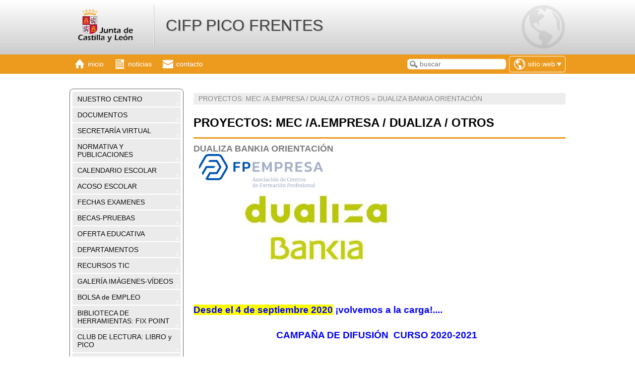

--- FILE ---
content_type: text/html; charset=ISO-8859-1
request_url: http://cifppicofrentes.centros.educa.jcyl.es/sitio/index.cgi?wid_seccion=16&wid_item=214
body_size: 94341
content:
<!DOCTYPE html PUBLIC "-//W3C//DTD XHTML 1.0 Transitional//EN" "http://www.w3.org/TR/xhtml1/DTD/xhtml1-transitional.dtd">
<html xmlns="http://www.w3.org/1999/xhtml">
<head>
<meta http-equiv="X-UA-Compatible" content="IE=edge">
<title>CIFP PICO FRENTES</title>
<meta http-equiv="Content-Type" content="text/html; charset=ISO-8859-1" />
<meta name="viewport" content="width=device-width, initial-scale=1.0">

<link rel="alternate" type="application/rss+xml" title="Canal RSS 1.0 de CIFP PICO FRENTES" href="http://cifppicofrentes.centros.educa.jcyl.es/sitio/rss.cgi?wVersion=1.0" />
<link rel="alternate" type="application/rss+xml" title="Canal RSS 2.0 de CIFP PICO FRENTES" href="http://cifppicofrentes.centros.educa.jcyl.es/sitio/rss.cgi?wVersion=2.0" />

<link href="http://cifppicofrentes.centros.educa.jcyl.es/sitio/skins/jcyl/css/estilos.css" rel="stylesheet" type="text/css" />
<link href="http://cifppicofrentes.centros.educa.jcyl.es/sitio/skins/jcyl/css/mediaqueries.css" rel="stylesheet" type="text/css" />
<link href="http://cifppicofrentes.centros.educa.jcyl.es/sitio/skins/jcyl/css/responsivo.css" rel="stylesheet" type="text/css" />


<link href="http://cifppicofrentes.centros.educa.jcyl.es/sitio/skins/jcyl/css/gama_colores_naranja.css" rel="stylesheet" type="text/css" />

<link href="http://cifppicofrentes.centros.educa.jcyl.es/sitio/upload/css/estilos_personalizados.css" rel="stylesheet" type="text/css" />

<link rel="shortcut icon" href="http://cifppicofrentes.centros.educa.jcyl.es/sitio/skins/jcyl/img/comunes/favicon.ico" type="image/x-icon" />
<link href="http://cifppicofrentes.centros.educa.jcyl.es/sitio/skins/jcyl/css/function_bar.css" rel="stylesheet" type="text/css" />

<script type="text/javascript">var pNroSecciones = 25;</script>
<script src="http://cifppicofrentes.centros.educa.jcyl.es/sitio/script.js" type="text/javascript"></script>
<script src="http://cifppicofrentes.centros.educa.jcyl.es//lib/javascript/prototype.js" type="text/javascript"></script>
<script src="http://cifppicofrentes.centros.educa.jcyl.es//lib/javascript/Educativa/Base.js" type="text/javascript"></script>
<script src="http://cifppicofrentes.centros.educa.jcyl.es//lib/javascript/Educativa/Sitio/Base.js" type="text/javascript"></script>
<script type="text/javascript">Object.extend(Educativa.Dict,{'CERRAR_SESION':'Cerrar sesión','CAMBIAR_DE_PRODUCTO':'Cambiar de centro','CERRAR_LA_SESION_ACTUAL':'Cerrar la sesión actual','CONFIRMAR_CERRAR_SESION_ACTUAL':'¿Estás seguro que deseas cerrar la sesión actual?','IR_A_LA_ADMINISTRACION':'Ir a la Administración','ADMINISTRACION':'Administración'})</script>
<script src="http://cifppicofrentes.centros.educa.jcyl.es//lib/javascript/Educativa/FunctionBar.js" type="text/javascript"></script>
<script src="http://cifppicofrentes.centros.educa.jcyl.es//lib/javascript/Educativa/Sitio/FunctionBar.js" type="text/javascript"></script>
<script src="http://cifppicofrentes.centros.educa.jcyl.es//lib/javascript/scriptaculous/scriptaculous.js" type="text/javascript"></script>
<script src="http://cifppicofrentes.centros.educa.jcyl.es//lib/javascript/calcMD5.js" type="text/javascript"></script>


</head>
<script type="text/javascript">

    /* ---- NOTICIAS ---- */
    



    function toggleChildrens(obj){

        if( obj.down('.children') )
            obj.down('.children').blindDown({ duration : 0.3 });

        $$('.children').each(
            function(e){
                if(e != obj.down('.children') )
                    e.blindUp( { duration : 0.3 } );
        });

    }

</script>
<body class="sitio">
    <div id="header" class="header">
        <div class="center_content">
            <div id="logo_titulo" class="clear">
                <a href="index.cgi" class="logo_link"><img src="http://cifppicofrentes.centros.educa.jcyl.es/sitio/skins/jcyl/img/logo_primario.gif" id="logo_principal"/></a>
                <a href="index.cgi" id="encabezado_titulo" class="titulo">CIFP PICO FRENTES</a>
            </div>
        </div>
    </div>
    <div class="nav_bar">
        <div class="center_content clear">
            <span class="mobile_only">
                <ul class="secciones_producto">
                    <li id="side_nav_bt">
                        <a href="#" class="menu" onclick="return false;">
                            <span class="icon"></span>
                            <span class="title">Secciones</span>
                        </a>
                    </li>
                </ul>
            </span>
            <ul class="secciones_producto">
    <li>
        <a class="inicio" href="index.cgi">
            <span class="icon"></span>
            <span class="desktop_only"><span class="title">Inicio</span></span>
        </a>
    </li>
    <li>
        <a class="noticias" href="index.cgi?wAccion=news">
            <span class="icon"></span>
            <span class="desktop_only"><span class="title">noticias</span></span>
        </a>
    </li>
    <li>
        <a class="contacto" href="index.cgi?wid_form=1">
            <span class="icon"></span>
            <span class="desktop_only"><span class="title">contacto</span></span>
        </a>
    </li>
</ul>
<div id="productos" class="productos">
    <span class="productos_btn" id="productos_btn">
        
            
                <span class="icono sitio"></span>
                <span class="desktop_only"><span class="current">Sitio Web</span></span>
                <span class="select"></span>
            
        
            
        
            
        
    </span>
    <ul class="productos_select" id="productos_select">
    
        <li class="sitio current">
            <a 
                href="#" onclick="return false"
            
            >
            <span class="icono"></span>
            <span class="title">Sitio Web</span>
        </a>
        </li>
    
        <li class="aula ">
            <a 
                href="http://cifppicofrentes.centros.educa.jcyl.es/aula/"
            
            >
            <span class="icono"></span>
            <span class="title">Aula Virtual</span>
        </a>
        </li>
    
        <li class="aula ">
            <a 
                href="http://cifppicofrentes.centros.educa.jcyl.es/aula/"
            
            >
            <span class="icono"></span>
            <span class="title">Aula Virtual</span>
        </a>
        </li>
    
    </ul>
</div>
<!-- combo-productos -->
<script>
    $('productos_btn').observe('click',function(){
        $('productos').toggleClassName('show');
    })

    document.observe('click', function(e, el) {
            if ( ! e.target.descendantOf('productos')) {
                $('productos').removeClassName('show');
            }
        });
</script>
<!-- http://cifppicofrentes.centros.educa.jcyl.es/sitio/skins/jcyl/img/ -->
<!-- Ayuda -->
<!-- http://cifppicofrentes.centros.educa.jcyl.es/comunes/ayuda.cgi?to=/sitio/front/es/ -->
            <ul class="secciones_producto buscar_cellphone">
                <li>
                    <a id="side_nav_bt" href="#" class="buscador" onclick="javascript: $('caja-busqueda').addClassName('show'); return false;">
                        <span class="icon"></span>
                    </a>
                </li>
            </ul>
            <div id="caja-busqueda" class="buscar_box">
                <form method="get" id="form-busqueda" action="index.cgi">
                    <input type="hidden" name="wAccion" value="search" />
                    <input type="text" name="wsearch_string" id="wsearch_string" value="" placeholder="buscar" />
                    <div class="actions">
                        <input type="submit" value="buscar" />
                        &nbsp;&nbsp;
                        <button onclick="javascript: $('caja-busqueda').removeClassName('show'); return false;">cancelar</button>
                    </div>
                </form>
            </div>
        </div>
    </div>

    <div class="custom_back">
        <div id="cuerpo" class="center_content clear"><!-- contenido -->
            <div id="side_nav" class="col_left">
                <div id="secciones">
                    
                    <ul id="nav" class="nav">

                        <span class="mobile_only">
                            <li class="nav_close clear" id="nav_close" onclick="javascript: $('side_nav').removeClassName('show');">
                                <span class="title">Secciones</span>
                                <div class="cerrar"></div>
                            </li>
                        </span>
                        

                        <li class=" " onclick="javascript: toggleChildrens(this);">
                            <a class="link"
                                
                                href="javascript:void(0);"
                                title="">
                                NUESTRO CENTRO
                            </a>

                            
                            <ul class="children" style="display:none;">

                                
                                <li class="item_pagina">
                                    <a class="sub-link " href="http://cifppicofrentes.centros.educa.jcyl.es/sitio/index.cgi?wid_seccion=1&amp;wid_item=274"
                                        
                                        title=""
                                        >
                                        Quienes somos
                                    </a>
                                </li>
                                
                                <li class="item_pagina">
                                    <a class="sub-link " href="http://cifppicofrentes.centros.educa.jcyl.es/sitio/index.cgi?wid_seccion=1&amp;wid_item=201"
                                        
                                        title=""
                                        >
                                        Organigrama
                                    </a>
                                </li>
                                
                                <li class="item_pagina">
                                    <a class="sub-link " href="http://cifppicofrentes.centros.educa.jcyl.es/sitio/index.cgi?wid_seccion=1&amp;wid_item=295"
                                        
                                        title=""
                                        >
                                        Proyectos europeos 2024-2025
                                    </a>
                                </li>
                                

                            </ul>
                            

                        </li>
                        

                        <li class=" " onclick="javascript: toggleChildrens(this);">
                            <a class="link"
                                
                                href="javascript:void(0);"
                                title="">
                                DOCUMENTOS
                            </a>

                            
                            <ul class="children" style="display:none;">

                                
                                <li class="item_pagina">
                                    <a class="sub-link " href="http://cifppicofrentes.centros.educa.jcyl.es/sitio/index.cgi?wid_seccion=50&amp;wid_item=129"
                                        
                                        title=""
                                        >
                                        Documentos del centro
                                    </a>
                                </li>
                                
                                <li class="item_pagina">
                                    <a class="sub-link " href="http://cifppicofrentes.centros.educa.jcyl.es/sitio/index.cgi?wid_seccion=50&amp;wid_item=262"
                                        
                                        title=""
                                        >
                                        Plan TIC - CoDiCe TIC
                                    </a>
                                </li>
                                

                            </ul>
                            

                        </li>
                        

                        <li class=" " onclick="javascript: toggleChildrens(this);">
                            <a class="link"
                                
                                href="javascript:void(0);"
                                title="">
                                SECRETARÍA VIRTUAL
                            </a>

                            
                            <ul class="children" style="display:none;">

                                
                                <li class="item_pagina">
                                    <a class="sub-link " href="http://cifppicofrentes.centros.educa.jcyl.es/sitio/index.cgi?wid_seccion=45&amp;wid_item=302"
                                        
                                        title=""
                                        >
                                        PREINSCRIPCIÓN - MATRÍCULA
                                    </a>
                                </li>
                                
                                <li class="item_pagina">
                                    <a class="sub-link " href="http://cifppicofrentes.centros.educa.jcyl.es/sitio/index.cgi?wid_seccion=45&amp;wid_item=233"
                                        
                                        title="CONVALIDACIONES"
                                        >
                                        CONVALIDACIONES
                                    </a>
                                </li>
                                
                                <li class="item_pagina">
                                    <a class="sub-link " href="http://cifppicofrentes.centros.educa.jcyl.es/sitio/index.cgi?wid_seccion=45&amp;wid_item=240"
                                        
                                        title=""
                                        >
                                        ANULACIÓN DE MATRÍCULA O CONVOCATORIA
                                    </a>
                                </li>
                                
                                <li class="item_pagina">
                                    <a class="sub-link " href="http://cifppicofrentes.centros.educa.jcyl.es/sitio/index.cgi?wid_seccion=45&amp;wid_item=234"
                                        
                                        title="SOLICITUD-RECOGIDA TITULO"
                                        >
                                        SOLICITUD-RECOGIDA TITULO
                                    </a>
                                </li>
                                
                                <li class="item_pagina">
                                    <a class="sub-link " href="http://cifppicofrentes.centros.educa.jcyl.es/sitio/index.cgi?wid_seccion=45&amp;wid_item=237"
                                        
                                        title=""
                                        >
                                        SOLICITUDES ESPECIALES-FCT
                                    </a>
                                </li>
                                
                                <li class="item_pagina">
                                    <a class="sub-link " href="http://cifppicofrentes.centros.educa.jcyl.es/sitio/index.cgi?wid_seccion=45&amp;wid_item=239"
                                        
                                        title=""
                                        >
                                        FP DUAL
                                    </a>
                                </li>
                                
                                <li class="item_pagina">
                                    <a class="sub-link " href="http://cifppicofrentes.centros.educa.jcyl.es/sitio/index.cgi?wid_seccion=45&amp;wid_item=241"
                                        
                                        title=""
                                        >
                                        BOLETÍN  DE NOTAS
                                    </a>
                                </li>
                                
                                <li class="item_pagina">
                                    <a class="sub-link " href="http://cifppicofrentes.centros.educa.jcyl.es/sitio/index.cgi?wid_seccion=45&amp;wid_item=249"
                                        
                                        title=""
                                        >
                                        HUELGA ALUMNADO
                                    </a>
                                </li>
                                
                                <li class="item_pagina">
                                    <a class="sub-link " href="http://cifppicofrentes.centros.educa.jcyl.es/sitio/index.cgi?wid_seccion=45&amp;wid_item=252"
                                        
                                        title=""
                                        >
                                        HOJA DE COMUNICACIÓN
                                    </a>
                                </li>
                                
                                <li class="item_pagina">
                                    <a class="sub-link " href="http://cifppicofrentes.centros.educa.jcyl.es/sitio/index.cgi?wid_seccion=45&amp;wid_item=298"
                                        
                                        title=""
                                        >
                                        SOLICITUD CONVOCATORIA EXTRAORDINARIA 
                                    </a>
                                </li>
                                

                            </ul>
                            

                        </li>
                        

                        <li class="  modulo" onclick="javascript: toggleChildrens(this);">
                            <a class="link"
                                
                                href="http://cifppicofrentes.centros.educa.jcyl.es/sitio/index.cgi?wid_seccion=47   "
                                title="">
                                NORMATIVA Y PUBLICACIONES
                            </a>

                            

                        </li>
                        

                        <li class=" " onclick="javascript: toggleChildrens(this);">
                            <a class="link"
                                
                                href="javascript:void(0);"
                                title="">
                                CALENDARIO ESCOLAR 
                            </a>

                            
                            <ul class="children" style="display:none;">

                                
                                <li class="item_pagina">
                                    <a class="sub-link " href="http://cifppicofrentes.centros.educa.jcyl.es/sitio/index.cgi?wid_seccion=20&amp;wid_item=184"
                                        
                                        title=""
                                        >
                                        Calendario 25-26
                                    </a>
                                </li>
                                
                                <li class="item_pagina">
                                    <a class="sub-link " href="http://cifppicofrentes.centros.educa.jcyl.es/sitio/index.cgi?wid_seccion=20&amp;wid_item=268"
                                        
                                        title=""
                                        >
                                        Actividades y Extraescolares
                                    </a>
                                </li>
                                

                            </ul>
                            

                        </li>
                        

                        <li class=" " onclick="javascript: toggleChildrens(this);">
                            <a class="link"
                                
                                href="javascript:void(0);"
                                title="">
                                ACOSO ESCOLAR
                            </a>

                            
                            <ul class="children" style="display:none;">

                                
                                <li class="item_pagina">
                                    <a class="sub-link " href="http://cifppicofrentes.centros.educa.jcyl.es/sitio/index.cgi?wid_seccion=46&amp;wid_item=235"
                                        
                                        title=""
                                        >
                                        TELEFONO-PROTOCOLO
                                    </a>
                                </li>
                                

                            </ul>
                            

                        </li>
                        

                        <li class="  modulo" onclick="javascript: toggleChildrens(this);">
                            <a class="link"
                                
                                href="http://cifppicofrentes.centros.educa.jcyl.es/sitio/index.cgi?wid_seccion=52   "
                                title="">
                                FECHAS EXAMENES
                            </a>

                            

                        </li>
                        

                        <li class=" " onclick="javascript: toggleChildrens(this);">
                            <a class="link"
                                
                                href="javascript:void(0);"
                                title="">
                                BECAS-PRUEBAS
                            </a>

                            
                            <ul class="children" style="display:none;">

                                
                                <li class="item_pagina">
                                    <a class="sub-link " href="http://cifppicofrentes.centros.educa.jcyl.es/sitio/index.cgi?wid_seccion=13&amp;wid_item=200"
                                        
                                        title=""
                                        >
                                        BECAS
                                    </a>
                                </li>
                                
                                <li class="item_pagina">
                                    <a class="sub-link " href="http://cifppicofrentes.centros.educa.jcyl.es/sitio/index.cgi?wid_seccion=13&amp;wid_item=205"
                                        
                                        title=""
                                        >
                                        PRUEBAS DE ACCESO
                                    </a>
                                </li>
                                
                                <li class="item_pagina">
                                    <a class="sub-link " href="http://cifppicofrentes.centros.educa.jcyl.es/sitio/index.cgi?wid_seccion=13&amp;wid_item=206"
                                        
                                        title=""
                                        >
                                        PRUEBAS LIBRES
                                    </a>
                                </li>
                                

                            </ul>
                            

                        </li>
                        

                        <li class=" " onclick="javascript: toggleChildrens(this);">
                            <a class="link"
                                
                                href="javascript:void(0);"
                                title="">
                                OFERTA EDUCATIVA
                            </a>

                            
                            <ul class="children" style="display:none;">

                                
                                <li class="item_pagina">
                                    <a class="sub-link " href="http://cifppicofrentes.centros.educa.jcyl.es/sitio/index.cgi?wid_seccion=8&amp;wid_item=105"
                                        
                                        title=""
                                        >
                                        DÍPTICOS INFORMATIVOS: CICLOS de fp básica, de grado medio y grado superior.
                                    </a>
                                </li>
                                
                                <li class="item_pagina">
                                    <a class="sub-link " href="http://cifppicofrentes.centros.educa.jcyl.es/sitio/index.cgi?wid_seccion=8&amp;wid_item=244"
                                        
                                        title=""
                                        >
                                        CURSOS DE ESPECIALIZACIÓN
                                    </a>
                                </li>
                                
                                <li class="item_pagina">
                                    <a class="sub-link " href="http://cifppicofrentes.centros.educa.jcyl.es/sitio/index.cgi?wid_seccion=8&amp;wid_item=251"
                                        
                                        title=""
                                        >
                                        PROGRAMACIONES DIDÁCTICAS
                                    </a>
                                </li>
                                

                            </ul>
                            

                        </li>
                        

                        <li class=" " onclick="javascript: toggleChildrens(this);">
                            <a class="link"
                                
                                href="javascript:void(0);"
                                title="">
                                DEPARTAMENTOS
                            </a>

                            
                            <ul class="children" style="display:none;">

                                
                                <li class="item_pagina">
                                    <a class="sub-link " href="http://cifppicofrentes.centros.educa.jcyl.es/sitio/index.cgi?wid_seccion=2&amp;wid_item=48"
                                        
                                        title=""
                                        >
                                        Formación y Orientación Laboral
                                    </a>
                                </li>
                                
                                <li class="item_pagina">
                                    <a class="sub-link " href="http://cifppicofrentes.centros.educa.jcyl.es/sitio/index.cgi?wid_seccion=2&amp;wid_item=53"
                                        
                                        title=""
                                        >
                                        Orientación
                                    </a>
                                </li>
                                
                                <li class="item_pagina">
                                    <a class="sub-link " href="https://elesoria.picofrentes.org"
                                        target="_blank"
                                        title=""
                                        >
                                        Electricidad-Electrónica 
                                    </a>
                                </li>
                                
                                <li class="item_pagina">
                                    <a class="sub-link " href="http://cifppicofrentes.centros.educa.jcyl.es/sitio/index.cgi?wid_seccion=2&amp;wid_item=135"
                                        
                                        title=""
                                        >
                                        Instalación y Mantenimiento 
                                    </a>
                                </li>
                                
                                <li class="item_pagina">
                                    <a class="sub-link " href="http://cifppicofrentes.centros.educa.jcyl.es/sitio/index.cgi?wid_seccion=2&amp;wid_item=136"
                                        
                                        title=""
                                        >
                                        Madera, Mueble y Corcho 
                                    </a>
                                </li>
                                
                                <li class="item_pagina">
                                    <a class="sub-link " href="http://cifppicofrentes.centros.educa.jcyl.es/sitio/index.cgi?wid_seccion=2&amp;wid_item=137"
                                        
                                        title=""
                                        >
                                        Transporte y Mantenimiento de Vehículos 
                                    </a>
                                </li>
                                
                                <li class="item_pagina">
                                    <a class="sub-link " href="http://cifppicofrentes.centros.educa.jcyl.es/sitio/index.cgi?wid_seccion=2&amp;wid_item=138"
                                        
                                        title=""
                                        >
                                        Energía y Agua 
                                    </a>
                                </li>
                                
                                <li class="item_pagina">
                                    <a class="sub-link " href="http://cifppicofrentes.centros.educa.jcyl.es/sitio/index.cgi?wid_seccion=2&amp;wid_item=285"
                                        
                                        title=""
                                        >
                                        Seguridad y Medioambiente
                                    </a>
                                </li>
                                

                            </ul>
                            

                        </li>
                        

                        <li class=" " onclick="javascript: toggleChildrens(this);">
                            <a class="link"
                                
                                href="javascript:void(0);"
                                title="">
                                RECURSOS TIC
                            </a>

                            
                            <ul class="children" style="display:none;">

                                
                                <li class="item_pagina">
                                    <a class="sub-link " href="http://cifppicofrentes.centros.educa.jcyl.es/sitio/index.cgi?wid_seccion=42&amp;wid_item=231"
                                        
                                        title=""
                                        >
                                        Talleres TIC 
                                    </a>
                                </li>
                                
                                <li class="item_pagina">
                                    <a class="sub-link " href="http://cifppicofrentes.centros.educa.jcyl.es/sitio/index.cgi?wid_seccion=42&amp;wid_item=228"
                                        
                                        title=""
                                        >
                                        CORREO EDUCACYL
                                    </a>
                                </li>
                                
                                <li class="item_pagina">
                                    <a class="sub-link " href="http://cifppicofrentes.centros.educa.jcyl.es/sitio/index.cgi?wid_seccion=42&amp;wid_item=227"
                                        
                                        title=""
                                        >
                                        TEAMS-MOODLE-O365
                                    </a>
                                </li>
                                
                                <li class="item_pagina">
                                    <a class="sub-link " href="http://cifppicofrentes.centros.educa.jcyl.es/sitio/index.cgi?wid_seccion=42&amp;wid_item=226"
                                        
                                        title=""
                                        >
                                        IES FÁCIL PROFESORES
                                    </a>
                                </li>
                                
                                <li class="item_pagina">
                                    <a class="sub-link " href="http://cifppicofrentes.centros.educa.jcyl.es/sitio/index.cgi?wid_seccion=42&amp;wid_item=257"
                                        
                                        title=""
                                        >
                                        PLAN TIC 2022
                                    </a>
                                </li>
                                

                            </ul>
                            

                        </li>
                        

                        <li class=" " onclick="javascript: toggleChildrens(this);">
                            <a class="link"
                                
                                href="javascript:void(0);"
                                title="">
                                GALERÍA IMÁGENES-VÍDEOS
                            </a>

                            
                            <ul class="children" style="display:none;">

                                
                                <li class="item_pagina">
                                    <a class="sub-link " href="http://cifppicofrentes.centros.educa.jcyl.es/sitio/index.cgi?wid_seccion=23&amp;wid_item=86"
                                        
                                        title="CURSO 15-16"
                                        >
                                        PRESENTACIÓN: 5 FAMILIAS EN 5 MINUTOS
                                    </a>
                                </li>
                                
                                <li class="item_pagina">
                                    <a class="sub-link " href="http://cifppicofrentes.centros.educa.jcyl.es/sitio/index.cgi?wid_seccion=23&amp;wid_item=116"
                                        
                                        title=""
                                        >
                                        RESUMEN ESPECIAL TV sobre el CIFP Pico Frentes 14-15
                                    </a>
                                </li>
                                
                                <li class="item_pagina">
                                    <a class="sub-link " href="http://cifppicofrentes.centros.educa.jcyl.es/sitio/index.cgi?wid_seccion=23&amp;wid_item=120"
                                        
                                        title=""
                                        >
                                        ELECTRICIDAD Y ELECTRÓNICA
                                    </a>
                                </li>
                                
                                <li class="item_pagina">
                                    <a class="sub-link " href="http://cifppicofrentes.centros.educa.jcyl.es/sitio/index.cgi?wid_seccion=23&amp;wid_item=119"
                                        
                                        title=""
                                        >
                                        ENERGÍA y AGUA 
                                    </a>
                                </li>
                                
                                <li class="item_pagina">
                                    <a class="sub-link " href="http://cifppicofrentes.centros.educa.jcyl.es/sitio/index.cgi?wid_seccion=23&amp;wid_item=118"
                                        
                                        title=""
                                        >
                                        INSTALACIÓN Y MANTENIMIENTO
                                    </a>
                                </li>
                                
                                <li class="item_pagina">
                                    <a class="sub-link " href="http://cifppicofrentes.centros.educa.jcyl.es/sitio/index.cgi?wid_seccion=23&amp;wid_item=117"
                                        
                                        title=""
                                        >
                                        MADERA Y MUEBLE
                                    </a>
                                </li>
                                
                                <li class="item_pagina">
                                    <a class="sub-link " href="http://cifppicofrentes.centros.educa.jcyl.es/sitio/index.cgi?wid_seccion=23&amp;wid_item=115"
                                        
                                        title=""
                                        >
                                        TRANSPORTE Y MANTENIMIENTO DE VEHÍCULOS
                                    </a>
                                </li>
                                
                                <li class="item_pagina">
                                    <a class="sub-link " href="http://cifppicofrentes.centros.educa.jcyl.es/sitio/index.cgi?wid_seccion=23&amp;wid_item=207"
                                        
                                        title=""
                                        >
                                        EL RETO DE SAN JUAN BOSCO
                                    </a>
                                </li>
                                
                                <li class="item_pagina">
                                    <a class="sub-link " href="http://cifppicofrentes.centros.educa.jcyl.es/sitio/index.cgi?wid_seccion=23&amp;wid_item=208"
                                        
                                        title=""
                                        >
                                        VARIOS
                                    </a>
                                </li>
                                

                            </ul>
                            

                        </li>
                        

                        <li class=" " onclick="javascript: toggleChildrens(this);">
                            <a class="link"
                                
                                href="javascript:void(0);"
                                title="">
                                BOLSA de EMPLEO
                            </a>

                            
                            <ul class="children" style="display:none;">

                                
                                <li class="item_pagina">
                                    <a class="sub-link " href="https://twitter.com/hashtag/ofertadempleopicofrentes?src=hashtag_click&f=live"
                                        target="_blank"
                                        title=""
                                        >
                                        Ofertas de empleo
                                    </a>
                                </li>
                                
                                <li class="item_pagina">
                                    <a class="sub-link " href="http://cifppicofrentes.centros.educa.jcyl.es/sitio/index.cgi?wid_seccion=39&amp;wid_item=183"
                                        
                                        title=""
                                        >
                                        EmpleaFP
                                    </a>
                                </li>
                                
                                <li class="item_pagina">
                                    <a class="sub-link " href="http://cifppicofrentes.centros.educa.jcyl.es/sitio/index.cgi?wid_seccion=39&amp;wid_item=190"
                                        
                                        title=""
                                        >
                                        GESTIÓN DE LA BOLSA 
                                    </a>
                                </li>
                                
                                <li class="item_pagina">
                                    <a class="sub-link " href="http://cifppicofrentes.centros.educa.jcyl.es/sitio/index.cgi?wid_seccion=39&amp;wid_item=280"
                                        
                                        title=""
                                        >
                                        Quiero trabajar!!
                                    </a>
                                </li>
                                

                            </ul>
                            

                        </li>
                        

                        <li class="  modulo" onclick="javascript: toggleChildrens(this);">
                            <a class="link"
                                
                                href="http://cifppicofrentes.centros.educa.jcyl.es/sitio/index.cgi?wid_seccion=43   "
                                title="">
                                BIBLIOTECA DE HERRAMIENTAS: FIX POINT
                            </a>

                            

                        </li>
                        

                        <li class="  modulo" onclick="javascript: toggleChildrens(this);">
                            <a class="link"
                                
                                href="http://cifppicofrentes.centros.educa.jcyl.es/sitio/index.cgi?wid_seccion=53   "
                                title="">
                                CLUB DE LECTURA: LIBRO y PICO
                            </a>

                            

                        </li>
                        

                        <li class=" " onclick="javascript: toggleChildrens(this);">
                            <a class="link"
                                
                                href="javascript:void(0);"
                                title="">
                                FP DUAL 
                            </a>

                            
                            <ul class="children" style="display:none;">

                                
                                <li class="item_pagina">
                                    <a class="sub-link " href="http://cifppicofrentes.centros.educa.jcyl.es/sitio/index.cgi?wid_seccion=32&amp;wid_item=297"
                                        
                                        title=""
                                        >
                                        FP DUAL 24-25
                                    </a>
                                </li>
                                
                                <li class="item_pagina">
                                    <a class="sub-link " href="http://cifppicofrentes.centros.educa.jcyl.es/sitio/index.cgi?wid_seccion=32&amp;wid_item=220"
                                        
                                        title=""
                                        >
                                        CUALIFICACIONES y OCUPACIONES por Ciclos.
                                    </a>
                                </li>
                                

                            </ul>
                            

                        </li>
                        

                        <li class="  modulo" onclick="javascript: toggleChildrens(this);">
                            <a class="link"
                                
                                href="http://cifppicofrentes.centros.educa.jcyl.es/sitio/index.cgi?wid_seccion=48   "
                                title="">
                                SKILLS : CAMPEONATOS DE FP
                            </a>

                            
                            <ul class="children" style="display:none;">

                                
                                <li class="item_pagina">
                                    <a class="sub-link " href="http://cifppicofrentes.centros.educa.jcyl.es/sitio/index.cgi?wid_seccion=48&amp;wid_item=299"
                                        
                                        title=""
                                        >
                                        CyLSKILLS 2025
                                    </a>
                                </li>
                                
                                <li class="item_pagina">
                                    <a class="sub-link " href="http://cifppicofrentes.centros.educa.jcyl.es/sitio/index.cgi?wid_seccion=48&amp;wid_item=291"
                                        
                                        title=""
                                        >
                                        SPAIN SKILLS 2024
                                    </a>
                                </li>
                                
                                <li class="item_pagina">
                                    <a class="sub-link " href="http://cifppicofrentes.centros.educa.jcyl.es/sitio/index.cgi?wid_seccion=48&amp;wid_item=279"
                                        
                                        title=""
                                        >
                                        CyLSKILLS 2023
                                    </a>
                                </li>
                                
                                <li class="item_pagina">
                                    <a class="sub-link " href="https://www.educa.jcyl.es/fp/es/skills-campeonatos-formacion-profesional/spainskills/spainskills-2022"
                                        target="_blank"
                                        title=""
                                        >
                                        SPAINSKILLS 2022
                                    </a>
                                </li>
                                
                                <li class="item_pagina">
                                    <a class="sub-link " href="http://cifppicofrentes.centros.educa.jcyl.es/sitio/index.cgi?wid_seccion=48&amp;wid_item=246"
                                        
                                        title=""
                                        >
                                        CyLSKILLS 20-21
                                    </a>
                                </li>
                                

                            </ul>
                            

                        </li>
                        

                        <li class=" " onclick="javascript: toggleChildrens(this);">
                            <a class="link"
                                
                                href="javascript:void(0);"
                                title="">
                                ERASMUS +
                            </a>

                            
                            <ul class="children" style="display:none;">

                                
                                <li class="item_pagina">
                                    <a class="sub-link " href="http://cifppicofrentes.centros.educa.jcyl.es/sitio/index.cgi?wid_seccion=25&amp;wid_item=90"
                                        
                                        title=""
                                        >
                                        CARTA ERASMUS. ECHE 2021-2027
                                    </a>
                                </li>
                                
                                <li class="item_pagina">
                                    <a class="sub-link " href="http://cifppicofrentes.centros.educa.jcyl.es/sitio/index.cgi?wid_seccion=25&amp;wid_item=303"
                                        
                                        title=""
                                        >
                                        Proyectos europeos 2025-2026
                                    </a>
                                </li>
                                
                                <li class="item_pagina">
                                    <a class="sub-link " href="http://cifppicofrentes.centros.educa.jcyl.es/sitio/index.cgi?wid_seccion=25&amp;wid_item=296"
                                        
                                        title=""
                                        >
                                        Proyectos europeos 2024-2025
                                    </a>
                                </li>
                                
                                <li class="item_pagina">
                                    <a class="sub-link " href="http://cifppicofrentes.centros.educa.jcyl.es/sitio/index.cgi?wid_seccion=25&amp;wid_item=286"
                                        
                                        title=""
                                        >
                                        Proyectos europeos 2023-2024
                                    </a>
                                </li>
                                
                                <li class="item_pagina">
                                    <a class="sub-link " href="http://cifppicofrentes.centros.educa.jcyl.es/sitio/index.cgi?wid_seccion=25&amp;wid_item=260"
                                        
                                        title=""
                                        >
                                        Proyectos europeos 2022-2023
                                    </a>
                                </li>
                                
                                <li class="item_pagina">
                                    <a class="sub-link " href="http://cifppicofrentes.centros.educa.jcyl.es/sitio/index.cgi?wid_seccion=25&amp;wid_item=284"
                                        
                                        title=""
                                        >
                                        HABITABLE-2022-PEX-COVE
                                    </a>
                                </li>
                                
                                <li class="item_pagina">
                                    <a class="sub-link " href="http://cifppicofrentes.centros.educa.jcyl.es/sitio/index.cgi?wid_seccion=25&amp;wid_item=163"
                                        
                                        title=""
                                        >
                                        INSTRUCCIONES FCT ERASMUS profes
                                    </a>
                                </li>
                                
                                <li class="item_pagina">
                                    <a class="sub-link " href="http://cifppicofrentes.centros.educa.jcyl.es/sitio/index.cgi?wid_seccion=25&amp;wid_item=148"
                                        
                                        title=""
                                        >
                                        DOCUMENTOS EUROPASS
                                    </a>
                                </li>
                                
                                <li class="item_pagina">
                                    <a class="sub-link " href="http://cifppicofrentes.centros.educa.jcyl.es/sitio/index.cgi?wid_seccion=25&amp;wid_item=76"
                                        
                                        title=""
                                        >
                                        SUPLEMENTOS A TÍTULOS EUROPEOS
                                    </a>
                                </li>
                                
                                <li class="item_pagina">
                                    <a class="sub-link " href="http://cifppicofrentes.centros.educa.jcyl.es/sitio/index.cgi?wid_seccion=25&amp;wid_item=130"
                                        
                                        title=""
                                        >
                                        SORIA PRESENTATION
                                    </a>
                                </li>
                                
                                <li class="item_pagina">
                                    <a class="sub-link " href="http://cifppicofrentes.centros.educa.jcyl.es/sitio/index.cgi?wid_seccion=25&amp;wid_item=91"
                                        
                                        title=""
                                        >
                                        CIFP PICO FRENTES DESCRIPTION
                                    </a>
                                </li>
                                
                                <li class="item_pagina">
                                    <a class="sub-link " href="http://cifppicofrentes.centros.educa.jcyl.es/sitio/index.cgi?wid_seccion=25&amp;wid_item=187"
                                        
                                        title=""
                                        >
                                        5 Professional families in IMAGES
                                    </a>
                                </li>
                                
                                <li class="item_pagina">
                                    <a class="sub-link " href="http://cifppicofrentes.centros.educa.jcyl.es/sitio/index.cgi?wid_seccion=25&amp;wid_item=93"
                                        
                                        title=""
                                        >
                                        CIFP PICO FRENTES  OFFER LEAFLEFT
                                    </a>
                                </li>
                                
                                <li class="item_pagina">
                                    <a class="sub-link " href="http://cifppicofrentes.centros.educa.jcyl.es/sitio/index.cgi?wid_seccion=25&amp;wid_item=132"
                                        
                                        title=""
                                        >
                                        NEWSLETTER del SEPIE
                                    </a>
                                </li>
                                

                            </ul>
                            

                        </li>
                        

                        <li class="active  modulo" onclick="javascript: toggleChildrens(this);">
                            <a class="link"
                                
                                href="http://cifppicofrentes.centros.educa.jcyl.es/sitio/index.cgi?wid_seccion=16   "
                                title="">
                                PROYECTOS: MEC /A.EMPRESA / DUALIZA / OTROS
                            </a>

                            
                            <ul class="children" >

                                
                                <li class="item_pagina">
                                    <a class="sub-link " href="http://cifppicofrentes.centros.educa.jcyl.es/sitio/index.cgi?wid_seccion=16&amp;wid_item=294"
                                        
                                        title=""
                                        >
                                        AULA EMPRESA 24-25
                                    </a>
                                </li>
                                
                                <li class="item_pagina">
                                    <a class="sub-link " href="http://cifppicofrentes.centros.educa.jcyl.es/sitio/index.cgi?wid_seccion=16&amp;wid_item=281"
                                        
                                        title=""
                                        >
                                        AULA EMPRESA 23-24
                                    </a>
                                </li>
                                
                                <li class="item_pagina">
                                    <a class="sub-link " href="http://cifppicofrentes.centros.educa.jcyl.es/sitio/index.cgi?wid_seccion=16&amp;wid_item=245"
                                        
                                        title=""
                                        >
                                        AULA EMPRESA 21-22
                                    </a>
                                </li>
                                
                                <li class="item_pagina">
                                    <a class="sub-link " href="http://cifppicofrentes.centros.educa.jcyl.es/sitio/index.cgi?wid_seccion=16&amp;wid_item=283"
                                        
                                        title=""
                                        >
                                        FPAR 
                                    </a>
                                </li>
                                
                                <li class="item_pagina">
                                    <a class="sub-link " href="http://cifppicofrentes.centros.educa.jcyl.es/sitio/index.cgi?wid_seccion=16&amp;wid_item=255"
                                        
                                        title=""
                                        >
                                        MEC: FÓRM4TE 
                                    </a>
                                </li>
                                
                                <li class="item_pagina">
                                    <a class="sub-link " href="http://cifppicofrentes.centros.educa.jcyl.es/sitio/index.cgi?wid_seccion=16&amp;wid_item=258"
                                        
                                        title=""
                                        >
                                        MEC: VIRTUALIDAD
                                    </a>
                                </li>
                                
                                <li class="item_pagina">
                                    <a class="sub-link " href="http://cifppicofrentes.centros.educa.jcyl.es/sitio/index.cgi?wid_seccion=16&amp;wid_item=256"
                                        
                                        title=""
                                        >
                                        AULA ATECA
                                    </a>
                                </li>
                                
                                <li class="item_pagina">
                                    <a class="sub-link " href="http://cifppicofrentes.centros.educa.jcyl.es/sitio/index.cgi?wid_seccion=16&amp;wid_item=271"
                                        
                                        title=""
                                        >
                                        AULA DE EMPRENDIMIENTO
                                    </a>
                                </li>
                                
                                <li class="item_pagina">
                                    <a class="sub-link " href="http://cifppicofrentes.centros.educa.jcyl.es/sitio/index.cgi?wid_seccion=16&amp;wid_item=242"
                                        
                                        title=""
                                        >
                                        REACTIVA FP 
                                    </a>
                                </li>
                                
                                <li class="item_pagina">
                                    <a class="sub-link " href="http://cifppicofrentes.centros.educa.jcyl.es/sitio/index.cgi?wid_seccion=16&amp;wid_item=197"
                                        
                                        title=""
                                        >
                                        AULA EMPRESA 18-19
                                    </a>
                                </li>
                                
                                <li class="item_pagina">
                                    <a class="sub-link " href="http://cifppicofrentes.centros.educa.jcyl.es/sitio/index.cgi?wid_seccion=16&amp;wid_item=232"
                                        
                                        title=""
                                        >
                                        DGUIA 4.0
                                    </a>
                                </li>
                                
                                <li class="item_pagina">
                                    <a class="sub-link active" href="http://cifppicofrentes.centros.educa.jcyl.es/sitio/index.cgi?wid_seccion=16&amp;wid_item=214"
                                        
                                        title=""
                                        >
                                        DUALIZA BANKIA ORIENTACIÓN
                                    </a>
                                </li>
                                
                                <li class="item_pagina">
                                    <a class="sub-link " href="http://cifppicofrentes.centros.educa.jcyl.es/sitio/index.cgi?wid_seccion=16&amp;wid_item=272"
                                        
                                        title=""
                                        >
                                        PERFECCIONAMIENTO PROFESORADO
                                    </a>
                                </li>
                                

                            </ul>
                            

                        </li>
                        

                        <li class=" " onclick="javascript: toggleChildrens(this);">
                            <a class="link"
                                
                                href="javascript:void(0);"
                                title="">
                                FORMACIÓN PROFESORADO
                            </a>

                            
                            <ul class="children" style="display:none;">

                                
                                <li class="item_pagina">
                                    <a class="sub-link " href="http://cifppicofrentes.centros.educa.jcyl.es/sitio/index.cgi?wid_seccion=21&amp;wid_item=84"
                                        
                                        title=""
                                        >
                                        Plan Formación Centro
                                    </a>
                                </li>
                                
                                <li class="item_pagina">
                                    <a class="sub-link " href="http://cifppicofrentes.centros.educa.jcyl.es/sitio/index.cgi?wid_seccion=21&amp;wid_item=109"
                                        
                                        title=""
                                        >
                                        CFIE 
                                    </a>
                                </li>
                                
                                <li class="item_pagina">
                                    <a class="sub-link " href="http://cifppicofrentes.centros.educa.jcyl.es/sitio/index.cgi?wid_seccion=21&amp;wid_item=287"
                                        
                                        title=""
                                        >
                                        FORMACION F.P
                                    </a>
                                </li>
                                
                                <li class="item_pagina">
                                    <a class="sub-link " href="http://cifppicofrentes.centros.educa.jcyl.es/sitio/index.cgi?wid_seccion=21&amp;wid_item=113"
                                        
                                        title=""
                                        >
                                        Necesidad Individual
                                    </a>
                                </li>
                                
                                <li class="item_pagina">
                                    <a class="sub-link " href="http://cifppicofrentes.centros.educa.jcyl.es/sitio/index.cgi?wid_seccion=21&amp;wid_item=107"
                                        
                                        title=""
                                        >
                                        Formación a Distancia
                                    </a>
                                </li>
                                
                                <li class="item_pagina">
                                    <a class="sub-link " href="http://cifppicofrentes.centros.educa.jcyl.es/sitio/index.cgi?wid_seccion=21&amp;wid_item=111"
                                        
                                        title=""
                                        >
                                        Formación en Empresas
                                    </a>
                                </li>
                                
                                <li class="item_pagina">
                                    <a class="sub-link " href="http://cifppicofrentes.centros.educa.jcyl.es/sitio/index.cgi?wid_seccion=21&amp;wid_item=108"
                                        
                                        title=""
                                        >
                                        Normativa Formación
                                    </a>
                                </li>
                                
                                <li class="item_pagina">
                                    <a class="sub-link " href="http://cifppicofrentes.centros.educa.jcyl.es/sitio/index.cgi?wid_seccion=21&amp;wid_item=276"
                                        
                                        title=""
                                        >
                                        Valoración Formación
                                    </a>
                                </li>
                                
                                <li class="item_pagina">
                                    <a class="sub-link " href="http://cifppicofrentes.centros.educa.jcyl.es/sitio/index.cgi?wid_seccion=21&amp;wid_item=275"
                                        
                                        title=""
                                        >
                                        Competencia Digital 
                                    </a>
                                </li>
                                
                                <li class="item_pagina">
                                    <a class="sub-link " href="http://cifppicofrentes.centros.educa.jcyl.es/sitio/index.cgi?wid_seccion=21&amp;wid_item=277"
                                        
                                        title=""
                                        >
                                        Modelo Competencias 
                                    </a>
                                </li>
                                
                                <li class="item_pagina">
                                    <a class="sub-link " href="http://cifppicofrentes.centros.educa.jcyl.es/sitio/index.cgi?wid_seccion=21&amp;wid_item=121"
                                        
                                        title=""
                                        >
                                        Novedades
                                    </a>
                                </li>
                                
                                <li class="item_pagina">
                                    <a class="sub-link " href="http://cifppicofrentes.centros.educa.jcyl.es/sitio/index.cgi?wid_seccion=21&amp;wid_item=278"
                                        
                                        title=""
                                        >
                                        Solicitud  reconocimiento formación 
                                    </a>
                                </li>
                                

                            </ul>
                            

                        </li>
                        

                        <li class="  modulo" onclick="javascript: toggleChildrens(this);">
                            <a class="link"
                                
                                href="http://cifppicofrentes.centros.educa.jcyl.es/sitio/index.cgi?wid_seccion=41   "
                                title="">
                                FORMACIÓN PARA EL EMPLEO
                            </a>

                            
                            <ul class="children" style="display:none;">

                                
                                <li class="item_pagina">
                                    <a class="sub-link " href="http://cifppicofrentes.centros.educa.jcyl.es/sitio/index.cgi?wid_seccion=41&amp;wid_item=194"
                                        
                                        title=""
                                        >
                                        CURSOS PARA DESEMPLEADOS
                                    </a>
                                </li>
                                
                                <li class="item_pagina">
                                    <a class="sub-link " href="http://cifppicofrentes.centros.educa.jcyl.es/sitio/index.cgi?wid_seccion=41&amp;wid_item=195"
                                        
                                        title=""
                                        >
                                        CURSOS PARA TRABAJADORES 
                                    </a>
                                </li>
                                

                            </ul>
                            

                        </li>
                        

                        <li class=" " onclick="javascript: toggleChildrens(this);">
                            <a class="link"
                                
                                href="javascript:void(0);"
                                title="">
                                ACREDITACIÓN DE COMPETENCIAS
                            </a>

                            
                            <ul class="children" style="display:none;">

                                
                                <li class="item_pagina">
                                    <a class="sub-link " href="http://cifppicofrentes.centros.educa.jcyl.es/sitio/index.cgi?wid_seccion=24&amp;wid_item=253"
                                        
                                        title=""
                                        >
                                        Dd 2022 PEAC ABIERTO y PERMANENTE
                                    </a>
                                </li>
                                
                                <li class="item_pagina">
                                    <a class="sub-link " href="http://cifppicofrentes.centros.educa.jcyl.es/sitio/index.cgi?wid_seccion=24&amp;wid_item=243"
                                        
                                        title=""
                                        >
                                        CONVOCATORIA 2021
                                    </a>
                                </li>
                                
                                <li class="item_pagina">
                                    <a class="sub-link " href="http://cifppicofrentes.centros.educa.jcyl.es/sitio/index.cgi?wid_seccion=24&amp;wid_item=164"
                                        
                                        title=""
                                        >
                                        CONVOCATORIA 2020
                                    </a>
                                </li>
                                

                            </ul>
                            

                        </li>
                        

                        <li class=" " onclick="javascript: toggleChildrens(this);">
                            <a class="link"
                                
                                href="javascript:void(0);"
                                title="">
                                CALIDAD
                            </a>

                            
                            <ul class="children" style="display:none;">

                                
                                <li class="item_pagina">
                                    <a class="sub-link " href="http://cifppicofrentes.centros.educa.jcyl.es/sitio/index.cgi?wid_seccion=28&amp;wid_item=265"
                                        
                                        title=""
                                        >
                                        Política de Calidad
                                    </a>
                                </li>
                                
                                <li class="item_pagina">
                                    <a class="sub-link " href="http://cifppicofrentes.centros.educa.jcyl.es/sitio/index.cgi?wid_seccion=28&amp;wid_item=269"
                                        
                                        title=""
                                        >
                                        Encuestas de satisfacción
                                    </a>
                                </li>
                                
                                <li class="item_pagina">
                                    <a class="sub-link " href="http://cifppicofrentes.centros.educa.jcyl.es/sitio/index.cgi?wid_seccion=28&amp;wid_item=270"
                                        
                                        title=""
                                        >
                                        Proveedores
                                    </a>
                                </li>
                                
                                <li class="item_pagina">
                                    <a class="sub-link " href="http://cifppicofrentes.centros.educa.jcyl.es/sitio/index.cgi?wid_seccion=28&amp;wid_item=288"
                                        
                                        title=""
                                        >
                                        Acceso Interno
                                    </a>
                                </li>
                                
                                <li class="item_pagina">
                                    <a class="sub-link " href="http://cifppicofrentes.centros.educa.jcyl.es/sitio/index.cgi?wid_seccion=28&amp;wid_item=293"
                                        
                                        title=""
                                        >
                                        Estudio Experiencia Educativa 2024
                                    </a>
                                </li>
                                

                            </ul>
                            

                        </li>
                        

                        <li class="  modulo" onclick="javascript: toggleChildrens(this);">
                            <a class="link"
                                
                                href="http://cifppicofrentes.centros.educa.jcyl.es/sitio/index.cgi?wid_seccion=55   "
                                title="">
                                DATOS PÚBLICOS
                            </a>

                            

                        </li>
                        

                        <li class="  modulo" onclick="javascript: toggleChildrens(this);">
                            <a class="link"
                                 target="_blank"
                                href="http://cifppicofrentes.centros.educa.jcyl.es/administracion   "
                                title="">
                                USUARIO
                            </a>

                            

                        </li>
                        

                    </ul>
                    
                </div>
                <div class="rbox institucionales desktop_only">
                    <div class="rbox_header">
                        <span class="icono"></span>
                        <span class="titulo">Enlaces Institucionales</span>
                    </div>
                    <a title="Portal educaCYL" href="http://www.educa.jcyl.es" target="_blank" class="enlace_interes_imagen">
                        <img alt="Portal de educaci&oacute;n" src="http://cifppicofrentes.centros.educa.jcyl.es/sitio/skins/jcyl/img//enlaces_institucionales/img-educacyl.jpg">
                    </a>
                    <a title="Directorio de centros" href="http://directorio.educa.jcyl.es" target="_blank" class="enlace_interes_imagen">
                        <img alt="Directorio de Centros" src="http://cifppicofrentes.centros.educa.jcyl.es/sitio/skins/jcyl/img//enlaces_institucionales/directorio_centros_2013.jpg">
                    </a>
                    <a title="Recursos educativos" href="http://www.educa.jcyl.es/recursos" target="_blank" class="enlace_interes_imagen">
                        <img alt="Recursos Educativos" src="http://cifppicofrentes.centros.educa.jcyl.es/sitio/skins/jcyl/img//enlaces_institucionales/img-recursos.jpg">
                    </a>
                </div>
            </div>

            <div id="section" class="section">

                
                    <div class="breadcrum_bar">
                        
                            <div class="breadcrum">PROYECTOS: MEC /A.EMPRESA / DUALIZA / OTROS &raquo; DUALIZA BANKIA ORIENTACIÓN</div>
                        
                    </div>
                    
                        <div class="titulo_seccion">
                            PROYECTOS: MEC /A.EMPRESA / DUALIZA / OTROS
                        </div>
                        
                            <!-- AddThis Button BEGIN -->
                            <div class="clear">
                                <div class="addthis_toolbox addthis_default_style social_share" id="social_share" >
                                    <a class="addthis_button_twitter" title="Compartir en Twitter"></a>
                                    <a class="addthis_button_facebook" title="Compartir en Facebook"></a>
                                    <a class="addthis_button_delicious" title="Compartir en deli.ci.us"></a>
                                    <a class="addthis_button_email" title="Enviar art&iacute;culo por Email"></a>
                                    <a class="addthis_button_print" title="Imprimir art&iacute;culo"></a>
                                </div>
                                <script type="text/javascript" src="//s7.addthis.com/js/300/addthis_widget.js#pubid=ra-5547b3b643e36468" async="async"></script>
                            </div>
                            <!-- AddThis Button END -->
                        
                    
                    
                        <span class="titulo_item">DUALIZA BANKIA ORIENTACIÓN</span>
                    
                
                <div id="contenido_sitio">
                    <h1>&#160;<img style="font-size: 2em;" title="LOGO FP EMPRESA" src="upload/img/FP_Empresa.png" border="0" alt="LOGO FP EMPRESA" width="250" height="67" /><img title="LOGO DUALIZA BANKIA" src="upload/img/dualiza_bankia.jpg" border="0" alt="LOGO DUALIZA BANKIA" />&#160;</h1><h1 style="text-align: left;"><span style="font-size: 14pt; color: #0000ff;"><strong><span style="background-color: #ffff00;">Desde el 4 de septiembre 2020</span> &#161;volvemos a la carga!....&#160;</strong></span></h1><h1 style="text-align: center;"><span style="font-size: 14pt; color: #0000ff;"><strong>CAMPA&#209;A DE DIFUSI&#211;N&#160; CURSO 2020-2021</strong></span>&#160;</h1><h1 style="text-align: center;"><span style="font-size: 14pt; color: #0000ff;"><strong>FP: VISUALIZA TU FUTURO</strong></span>&#160;</h1><h1 style="text-align: center;"><span style="font-size: 14pt; color: #0000ff;"><strong>(Proyecto desarrollado dentro de <a title="finalidad CONVOCATORIA BANKIA ORIENTACI&#211;N" href="https://www.bankia.com/es/comunicacion/noticias/fundacion-bankia-fp-empresa-convocatoria-orientacion-profesional-centros.html">I CONVOCATORIA ORIENTACI&#211;N LABORAL de FUNDACI&#211;N BANKIA y Asoc. FP-Empresa)</a></strong></span>&#160;</h1><p>&#191;Quieres saber m&#225;s cosas de las ventajas de la FP en general y de nuestra oferta formativa en particular? Atentos a&#160;<strong><span>Natalia</span></strong>, nuestra Directora, d&#225;ndote la&#160;<span><strong>BIENVENIDA</strong>,</span>&#160;en poco rato te aportar&#225; mucha informaci&#243;n.&#160;</p><p><iframe allowfullscreen="" frameborder="0" height="315" src="https://www.youtube.com/embed/XYgYTFIpRL4" width="560"></iframe></p><p>Clicka en el enlace de aqu&#236; abajo para ver los videos de la imagen.</p><p>(Bienvenida + informaci&#243;n por Ciclos)</p><h1 style="text-align: center;"><span style="background-color: #ffff00;"><span style="background-color: #ffff00;"><a title="FP VISUALIZA TU FUTURO" href="https://www.canva.com/design/DAECDvJq0xs/view?utm_content=DAECDvJq0xs&amp;utm_campaign=designshare&amp;utm_medium=link&amp;utm_source=publishsharelink">FP: VISUALIZA TU FUTURO&#160;</a></span></span>&#160;</h1><p><span><img title="IMAGEN FP VISUALIZA TU FUTURO" src="upload/img/Copia_de_fp__visualiza_tu_futuro.png" border="0" alt="IMAGEN FP VISUALIZA TU FUTURO" /></span></p><p>&#160;</p><p>&#160;</p><p>&#160;</p><p><span style="font-size: 14pt; color: #0000ff; background-color: #ffffff;"><strong><span style="background-color: #ffff00;">Desde el 25 de mayo hasta el 8 de Julio de 2020,&#160;</span></strong></span><strong><span style="font-size: 14pt; color: #0000ff; background-color: #ffffff;">desarrollamos parte de nuestra campa&#241;a de&#160;</span></strong><strong><span style="font-size: 14pt; color: #0000ff; background-color: #ffffff;">"FP: Visualiza tu futuro"&#160;</span></strong></p><p>Os dejamos <a title="nota prensa dualiza bankia ORIENTACI&#211;N" href="https://www.desdesoria.es/2020/07/08/el-pico-frentes-consigue-un-premio-nacional-por-orientar-a-la-formacion-profesional/"><strong>aqu&#237;&#160;el enlace a la nota de prensa</strong> </a>que se public&#243; , informando sobre el desarrollo de dicha campa&#241;a. Finalizamos esta primera fase el 8 de Julio, coincidiendo con el &#250;ltimo d&#237;a de plazo para realizar la preinscripci&#243;n para el curso 2020-2021.</p><p><span style="font-size: 14pt; color: #0000ff; background-color: #ffffff;">&#160;</span></p><h1><span style="font-size: 14pt; color: #0000ff; background-color: #ffff00;">20 de marzo de 2020</span></h1><ul><li><h1><span style="font-size: 14pt; color: #0000ff;">El proyecto del Pico Frentes, " FP: VISUALIZA TU FUTURO", uno de los 31 proyectos<strong> <a title="resoluci&#243;n ORIENTACI&#211;N ACTIVA BANKIA" href="https://www.dualizabankia.com/es/actualidad/noticias/resuelta-la-primera-convocatoria-piloto-de-orientacion-laboral-de-fundacion-bankia-y-fpempresa.html">seleccionados en la I convocatoria de Bankia de Orientaci&#243;n activa.</a></strong></span></h1></li></ul><p style="padding-left: 30px;">De entre los 81 que se presentaron en Espa&#241;a. En Castilla y Le&#243;n se han seleccionado dos.</p><p style="padding-left: 30px;"><img title="NOTICIA CONCESI&#211;N DUALIZA ORIENTACI&#211;N BANKIA" src="upload/img/NOTICIA_CONCESION.JPG" border="0" alt="NOTICIA CONCESI&#211;N DUALIZA ORIENTACI&#211;N BANKIA" /></p><h1><span style="font-size: 14pt; color: #0000ff;">11 diciembre 2019</span></h1><ul><li><h1><span style="font-size: 14pt; color: #0000ff;"><a title="PICO FRENTES DE LOS CENTROS M&#193;S INNOVADORES" href="https://www.eldiasoria.es/Noticia/Z9243E132-9D5D-8782-0BE65BB8EE7103E9/201912/El-Pico-Frentes-entre-los-centros-mas-innovadores-de-Espana">Pico Frentes, entre los centros m&#225;s innovadores de Espa&#241;a.</a></span></h1></li></ul><p style="padding-left: 30px;"><span style="color: #000000;">Seleccionado entre los m&#225;s innovadores de toda Espa&#241;a, en la III convocatoria Dualiza&#160; Bankia.</span></p><ul><li><h1><span style="font-size: 14pt; color: #0000ff;"><a title="PICO FRENTES Y BANKIA 19 20" href="http://www.castillayleoneconomica.es/noticia/dualiza-bankia-elige-2-proyectos-de-centros-de-fp-de-soria-y-palencia-entre-los-m%C3%A1s-innovado">Dualiza Bankia elige 2 proyectos de centros de FP de Soria y Palencia entre los m&#225;s innovadores de Espa&#241;a</a></span></h1></li></ul><p class="subtitulo" style="padding-left: 30px;">Entre un total de 42 iniciativas seleccionadas de todo el pa&#237;s en la III edici&#243;n de la Convocatoria Ayudas Dualiza.</p><h1><a title="Red Aprendizaje Colaborativo" href="upload/Red_Aprendizaje_Colaborativo.pdf" target="_blank"><span style="background-color: #ffffff; color: #0000ff; font-size: 14pt;">Red de Aprendizaje Colaborativo en Dise&#241;o y Comunicaci&#243;n en Producto</span></a></h1><p>&#160;<img style="float: left;" src="upload/img/iafyc0sbIhUHimagen_incrustada1.jpg" border="0" />&#160;&#160;&#160; &#160; &#160; &#160; &#160; &#160;&#160; &#160;&#160; &#160; &#160; &#160; &#160; &#160;&#160; <img src="upload/img/1Otx1RiTklCXRimagen_incrustada2.jpg" border="0" alt="" /></p><p>&#160;</p><h1><span style="font-size: 14pt; color: #0000ff;"><img style="float: right;" src="upload/img/2ESjsMQSHp1aTimagen_incrustada3.jpg" border="0" alt="" /></span></h1><h1><span style="font-size: 14pt; color: #0000ff;"><img style="float: left;" src="upload/img/eGLXh3333hfNimagen_incrustada4.jpg" border="0" alt="" /></span></h1><h1>&#160;</h1><h1>&#160;</h1><h1>&#160;</h1><h1>&#160;</h1><h1>&#160;</h1><h1>&#160;</h1><h1>&#160;</h1><h1><span style="font-size: 14pt; color: #0000ff;">Curso "TIA Portal Programaci&#243;n 1" Dualiza-Bankia</span></h1><p><span style="font-size: 14pt; color: #0000ff;"><img src="upload/img/1ZHenQ6CEEycXimagen_incrustada1.jpg" border="0" alt="" width="572" height="596" /></span></p><h1><span style="font-size: 14pt; color: #0000ff;">Curso de Veh&#237;culos H&#237;bridos y El&#233;ctricos con Casmarobe. Proyecto Dualiza-Bankia. <span style="background-color: #ffff00;">Clausura el 21 de mayo de 2019</span>.</span></h1><h1><img src="upload/img/33Fs5RnWSRVCdimagen_incrustada1.jpg" border="0" alt="" width="567" height="424" /></h1><p>&#160;</p><h1>&#160;<a title="DUALIZA" href="upload/resumen_SOLICITUD_.pdf" target="_blank"><span style="font-size: 14pt; color: #0000ff;">CNC up: aprendizaje cooperativo en dise&#241;o productivo</span></a></h1><h1><img src="upload/img/1QINP54jJlJXKimagen_incrustada1.jpg" border="0" alt="" /></h1><p><img src="upload/img/2tw4rHl9Py6Q4imagen_incrustada2.jpg" border="0" alt="" /></p>
                </div>

                

                

                <div class="rbox institucionales mobile_only">
                    <div class="rbox_header">
                        <span class="icono"></span>
                        <span class="titulo">Enlaces Institucionales</span>
                    </div>
                    <a title="Portal educaCYL" href="http://www.educa.jcyl.es" target="_blank" class="enlace_interes_imagen">
                        <img alt="Portal de educaci&oacute;n" src="http://cifppicofrentes.centros.educa.jcyl.es/sitio/skins/jcyl/img//enlaces_institucionales/img-educacyl.jpg">
                    </a>
                    <a title="Directorio de centros" href="http://directorio.educa.jcyl.es" target="_blank" class="enlace_interes_imagen">
                        <img alt="Directorio de Centros" src="http://cifppicofrentes.centros.educa.jcyl.es/sitio/skins/jcyl/img//enlaces_institucionales/directorio_centros_2013.jpg">
                    </a>
                    <a title="Recursos educativos" href="http://www.educa.jcyl.es/recursos" target="_blank" class="enlace_interes_imagen">
                        <img alt="Recursos Educativos" src="http://cifppicofrentes.centros.educa.jcyl.es/sitio/skins/jcyl/img//enlaces_institucionales/img-recursos.jpg">
                    </a>
                </div>


            </div>


        </div><!-- /contenido -->

    </div>
    <!-- footer -->
    <div id="footer">
        <div class="center_content clear">
            <div class="col-l"><a href="http://www.educativa.com"
   target="_blank"
   title="Powered by educativa"
   id="e-ducativa_copyright"
>
</a></div>
            <div class="col-c">
                <a href="https://www.educa.jcyl.es/es" title="Ir a educaCYL" target="_blank">
                    <img src="http://cifppicofrentes.centros.educa.jcyl.es/sitio/skins/jcyl/img//weblog/img-educacyl-web-centros-pie.png">
                </a>
            </div>
            <div class="col-r">
                <span class="responsabilidad" id="responsabilidad">
                    <img src="http://cifppicofrentes.centros.educa.jcyl.es/sitio/skins/jcyl/img//weblog/aviso.png">
                    <span>Aviso de<br>responsabilidad</span>
                </span>
                <a href="http://cifppicofrentes.centros.educa.jcyl.es/sitio/rss.cgi?wVersion=2.0" title="sindicar RSS" target = "_blank" class="rss">
                    <img alt="Novedades en formato RSS 2.0" src="http://cifppicofrentes.centros.educa.jcyl.es/sitio/skins/jcyl/img//weblog/rss.png"  />
                </a>
            </div>
        </div>
        <div id="popup" style="display:none;">
            <div class="content-popup">
                <div class="close">
                    <span id="popup_close" class="popup_close">&nbsp;</span>
                </div>
                <div class="aviso">
                    <h4>AVISO DE RESPONSABILIDAD</h4>
                    <p>
                        La responsabilidad sobre los contenidos de esta web corresponde a sus autores.
                        Igualmente este sitio web podr&iacute;a incluir enlaces a p&aacute;ginas externas respecto de las cuales se declina toda responsabilidad.
                    </p>
                    <p>
                        Los usuarios pueden dirigirse al correo electr&oacute;nico del Centro Educativo para comunicar la inclusi&oacute;n
                        de informaci&oacute;n que considere il&iacute;cita o que atente contra los derechos   propios o de terceros.
                    </p>
                </div>
            </div>
        </div>
    </div>

    
    <script>
        document.observe("dom:loaded", function() {

                $('side_nav_bt').observe('click',function(){
                    $('side_nav').addClassName('show');
                    return false;
                })

                $('responsabilidad').observe('click', function(){
                    $('popup').appear({ duration: 0.4 });
                });

                $('popup_close').observe('click', function(){
                    $('popup').fade({ duration: 0.4 });
                });

        });
        document.observe('click', function(e, el) {
                if ( ! e.target.descendantOf('side_nav') && ! e.target.descendantOf('side_nav_bt') ) {
                    $('side_nav').removeClassName('show');
                }
            });
    </script>
</body>
</html>
<!--
    http://cifppicofrentes.centros.educa.jcyl.es/sitio/skins/jcyl/img/logo_primario.gif
    
    
    CIFP%20PICO%20FRENTES
    0A59E5
    
    Junta de Castilla y Le&oacute;n
    
    
    http://cifppicofrentes.centros.educa.jcyl.es/sitio/skins/jcyl/img/
    Inicio
    Lunes
    19 de enero de 2026
    http://cifppicofrentes.centros.educa.jcyl.es/sitio/skins/jcyl/img/
    print.cgi?wid_seccion=16&amp;wid_item=214&amp;wOut=print
    print.cgi?wid_seccion=16&amp;wid_item=214&amp;wOut=topdf
    
-->


--- FILE ---
content_type: text/css
request_url: http://cifppicofrentes.centros.educa.jcyl.es/sitio/upload/css/estilos_personalizados.css
body_size: 145917
content:
#contenido_sitio .piros { color: #A92B85; font-size: 120% }
#contenido_sitio .zold { color: #19B4C3; font-size: 120% }
#contenido_sitio .kek { color: #0064B2; font-size: 120% }
#contenido_sitio .sarga { color: #FBBD5D; font-size: 120% }
#contenido_sitio /*!  * Bootstrap v4.0.0 (https://getbootstrap.com)  * Copyright 2011-2018 The Bootstrap Authors  * Copyright 2011-2018 Twitter, #contenido_sitio Inc.  * Licensed under MIT (https://github.com/twbs/bootstrap/blob/master/LICENSE)  */ :root { --blue: #007bff; --indigo: #6610f2; --purple: #6f42c1; --pink: #e83e8c; --red: #dc3545; --orange: #fd7e14; --yellow: #ffc107; --green: #28a745; --teal: #20c997; --cyan: #17a2b8; --white: #fff; --gray: #6c757d; --gray-dark: #343a40; --primary: #007bff; --secondary: #6c757d; --success: #28a745; --info: #17a2b8; --warning: #ffc107; --danger: #dc3545; --light: #f8f9fa; --dark: #343a40; --breakpoint-xs: 0; --breakpoint-sm: 576px; --breakpoint-md: 768px; --breakpoint-lg: 992px; --breakpoint-xl: 1200px; --font-family-sans-serif: -apple-system, BlinkMacSystemFont, "Segoe UI", Roboto, "Helvetica Neue", Arial, sans-serif, "Apple Color Emoji", "Segoe UI Emoji", "Segoe UI Symbol"; --font-family-monospace: SFMono-Regular, Menlo, Monaco, Consolas, "Liberation Mono", "Courier New", monospace }
#contenido_sitio *, #contenido_sitio *::before, #contenido_sitio *::after { box-sizing: border-box }
#contenido_sitio html { font-family: sans-serif; line-height: 1.15; -webkit-text-size-adjust: 100%; -ms-text-size-adjust: 100%; -ms-overflow-style: scrollbar; -webkit-tap-highlight-color: transparent }
#contenido_sitio article, #contenido_sitio aside, #contenido_sitio dialog, #contenido_sitio figcaption, #contenido_sitio figure, #contenido_sitio footer, #contenido_sitio header, #contenido_sitio hgroup, #contenido_sitio main, #contenido_sitio nav, #contenido_sitio section { display: block }
#contenido_sitio body { margin: 0; font-family: -apple-system, BlinkMacSystemFont, "Segoe UI", Roboto, "Helvetica Neue", Arial, sans-serif, "Apple Color Emoji", "Segoe UI Emoji", "Segoe UI Symbol"; font-size: 1rem; font-weight: 400; line-height: 1.5; color: #212529; text-align: left; background-color: #fff }
#contenido_sitio [tabindex="-1"]:focus { outline: 0 !important }
#contenido_sitio hr { box-sizing: content-box; height: 0; overflow: visible }
#contenido_sitio h1, #contenido_sitio h2, #contenido_sitio h3, #contenido_sitio h4, #contenido_sitio h5, #contenido_sitio h6 { margin-top: 0; margin-bottom: 0.5rem }
#contenido_sitio p { margin-top: 0; margin-bottom: 1rem }
#contenido_sitio abbr[title], #contenido_sitio abbr[data-original-title] { text-decoration: underline; -webkit-text-decoration: underline dotted; text-decoration: underline dotted; cursor: help; border-bottom: 0 }
#contenido_sitio address { margin-bottom: 1rem; font-style: normal; line-height: inherit }
#contenido_sitio ol, #contenido_sitio ul, #contenido_sitio dl { margin-top: 0; margin-bottom: 1rem }
#contenido_sitio ol ol, #contenido_sitio ul ul, #contenido_sitio ol ul, #contenido_sitio ul ol { margin-bottom: 0 }
#contenido_sitio dt { font-weight: 700 }
#contenido_sitio dd { margin-bottom: .5rem; margin-left: 0 }
#contenido_sitio blockquote { margin: 0 0 1rem }
#contenido_sitio dfn { font-style: italic }
#contenido_sitio b, #contenido_sitio strong { font-weight: bolder }
#contenido_sitio small { font-size: 80% }
#contenido_sitio sub, #contenido_sitio sup { position: relative; font-size: 75%; line-height: 0; vertical-align: baseline }
#contenido_sitio sub { bottom: -.25em }
#contenido_sitio sup { top: -.5em }
#contenido_sitio a { color: #007bff; text-decoration: none; background-color: transparent; -webkit-text-decoration-skip: objects }
#contenido_sitio a:hover { color: #0056b3; text-decoration: underline }
#contenido_sitio a:not([href]):not([tabindex]) { color: inherit; text-decoration: none }
#contenido_sitio a:not([href]):not([tabindex]):hover, #contenido_sitio a:not([href]):not([tabindex]):focus { color: inherit; text-decoration: none }
#contenido_sitio a:not([href]):not([tabindex]):focus { outline: 0 }
#contenido_sitio pre, #contenido_sitio code, #contenido_sitio kbd, #contenido_sitio samp { font-family: monospace, monospace; font-size: 1em }
#contenido_sitio pre { margin-top: 0; margin-bottom: 1rem; overflow: auto; -ms-overflow-style: scrollbar }
#contenido_sitio figure { margin: 0 0 1rem }
#contenido_sitio img { vertical-align: middle; border-style: none }
#contenido_sitio svg:not(:root) { overflow: hidden }
#contenido_sitio table { border-collapse: collapse }
#contenido_sitio caption { padding-top: 0.75rem; padding-bottom: 0.75rem; color: #6c757d; text-align: left; caption-side: bottom }
#contenido_sitio th { text-align: inherit }
#contenido_sitio label { display: inline-block; margin-bottom: .5rem }
#contenido_sitio button { border-radius: 0 }
#contenido_sitio button:focus { outline: 1px dotted; outline: 5px auto -webkit-focus-ring-color }
#contenido_sitio input, #contenido_sitio button, #contenido_sitio select, #contenido_sitio optgroup, #contenido_sitio textarea { margin: 0; font-family: inherit; font-size: inherit; line-height: inherit }
#contenido_sitio button, #contenido_sitio input { overflow: visible }
#contenido_sitio button, #contenido_sitio select { text-transform: none }
#contenido_sitio button, #contenido_sitio html [type="button"], #contenido_sitio [type="reset"], #contenido_sitio [type="submit"] { -webkit-appearance: button }
#contenido_sitio button::-moz-focus-inner, #contenido_sitio [type="button"]::-moz-focus-inner, #contenido_sitio [type="reset"]::-moz-focus-inner, #contenido_sitio [type="submit"]::-moz-focus-inner { padding: 0; border-style: none }
#contenido_sitio input[type="radio"], #contenido_sitio input[type="checkbox"] { box-sizing: border-box; padding: 0 }
#contenido_sitio input[type="date"], #contenido_sitio input[type="time"], #contenido_sitio input[type="datetime-local"], #contenido_sitio input[type="month"] { -webkit-appearance: listbox }
#contenido_sitio textarea { overflow: auto; resize: vertical }
#contenido_sitio fieldset { min-width: 0; padding: 0; margin: 0; border: 0 }
#contenido_sitio legend { display: block; width: 100%; max-width: 100%; padding: 0; margin-bottom: .5rem; font-size: 1.5rem; line-height: inherit; color: inherit; white-space: normal }
#contenido_sitio progress { vertical-align: baseline }
#contenido_sitio [type="number"]::-webkit-inner-spin-button, #contenido_sitio [type="number"]::-webkit-outer-spin-button { height: auto }
#contenido_sitio [type="search"] { outline-offset: -2px; -webkit-appearance: none }
#contenido_sitio [type="search"]::-webkit-search-cancel-button, #contenido_sitio [type="search"]::-webkit-search-decoration { -webkit-appearance: none }
#contenido_sitio ::-webkit-file-upload-button { font: inherit; -webkit-appearance: button }
#contenido_sitio output { display: inline-block }
#contenido_sitio summary { display: list-item; cursor: pointer }
#contenido_sitio template { display: none }
#contenido_sitio [hidden] { display: none !important }
#contenido_sitio h1, #contenido_sitio h2, #contenido_sitio h3, #contenido_sitio h4, #contenido_sitio h5, #contenido_sitio h6, #contenido_sitio .h1, #contenido_sitio .h2, #contenido_sitio .h3, #contenido_sitio .h4, #contenido_sitio .h5, #contenido_sitio .h6 { margin-bottom: 0.5rem; font-family: inherit; font-weight: 500; line-height: 1.2; color: inherit }
#contenido_sitio h1, #contenido_sitio .h1 { font-size: 2.5rem }
#contenido_sitio h2, #contenido_sitio .h2 { font-size: 2rem }
#contenido_sitio h3, #contenido_sitio .h3 { font-size: 1.75rem }
#contenido_sitio h4, #contenido_sitio .h4 { font-size: 1.5rem }
#contenido_sitio h5, #contenido_sitio .h5 { font-size: 1.25rem }
#contenido_sitio h6, #contenido_sitio .h6 { font-size: 1rem }
#contenido_sitio .lead { font-size: 1.25rem; font-weight: 300 }
#contenido_sitio .display-1 { font-size: 6rem; font-weight: 300; line-height: 1.2 }
#contenido_sitio .display-2 { font-size: 5.5rem; font-weight: 300; line-height: 1.2 }
#contenido_sitio .display-3 { font-size: 4.5rem; font-weight: 300; line-height: 1.2 }
#contenido_sitio .display-4 { font-size: 3.5rem; font-weight: 300; line-height: 1.2 }
#contenido_sitio hr { margin-top: 1rem; margin-bottom: 1rem; border: 0; border-top: 1px solid rgba(0, 0, 0, 0.1) }
#contenido_sitio small, #contenido_sitio .small { font-size: 80%; font-weight: 400 }
#contenido_sitio mark, #contenido_sitio .mark { padding: 0.2em; background-color: #fcf8e3 }
#contenido_sitio .list-unstyled { padding-left: 0; list-style: none }
#contenido_sitio .list-inline { padding-left: 0; list-style: none }
#contenido_sitio .list-inline-item { display: inline-block }
#contenido_sitio .list-inline-item:not(:last-child) { margin-right: 0.5rem }
#contenido_sitio .initialism { font-size: 90%; text-transform: uppercase }
#contenido_sitio .blockquote { margin-bottom: 1rem; font-size: 1.25rem }
#contenido_sitio .blockquote-footer { display: block; font-size: 80%; color: #6c757d }
#contenido_sitio .blockquote-footer::before { content: "\2014 \00A0" }
#contenido_sitio .img-fluid { max-width: 100%; height: auto }
#contenido_sitio .img-thumbnail { padding: 0.25rem; background-color: #fff; border: 1px solid #dee2e6; border-radius: 0.25rem; max-width: 100%; height: auto }
#contenido_sitio .figure { display: inline-block }
#contenido_sitio .figure-img { margin-bottom: 0.5rem; line-height: 1 }
#contenido_sitio .figure-caption { font-size: 90%; color: #6c757d }
#contenido_sitio code, #contenido_sitio kbd, #contenido_sitio pre, #contenido_sitio samp { font-family: SFMono-Regular, Menlo, Monaco, Consolas, "Liberation Mono", "Courier New", monospace }
#contenido_sitio code { font-size: 87.5%; color: #e83e8c; word-break: break-word }
#contenido_sitio a > code { color: inherit }
#contenido_sitio kbd { padding: 0.2rem 0.4rem; font-size: 87.5%; color: #fff; background-color: #212529; border-radius: 0.2rem }
#contenido_sitio kbd kbd { padding: 0; font-size: 100%; font-weight: 700 }
#contenido_sitio pre { display: block; font-size: 87.5%; color: #212529 }
#contenido_sitio pre code { font-size: inherit; color: inherit; word-break: normal }
#contenido_sitio .pre-scrollable { max-height: 340px; overflow-y: scroll }
#contenido_sitio .container { width: 100%; padding-right: 15px; padding-left: 15px; margin-right: auto; margin-left: auto }
#contenido_sitio .container { max-width: 1140px }
#contenido_sitio .container-fluid { width: 100%; padding-right: 15px; padding-left: 15px; margin-right: auto; margin-left: auto }
#contenido_sitio .row { display: -webkit-box; display: -ms-flexbox; display: flex; -ms-flex-wrap: wrap; flex-wrap: wrap; margin-right: -15px; margin-left: -15px }
#contenido_sitio .no-gutters { margin-right: 0; margin-left: 0 }
#contenido_sitio .no-gutters > .col, #contenido_sitio .no-gutters > [class*="col-"] { padding-right: 0; padding-left: 0 }
#contenido_sitio .col-1, #contenido_sitio .col-2, #contenido_sitio .col-3, #contenido_sitio .col-4, #contenido_sitio .col-5, #contenido_sitio .col-6, #contenido_sitio .col-7, #contenido_sitio .col-8, #contenido_sitio .col-9, #contenido_sitio .col-10, #contenido_sitio .col-11, #contenido_sitio .col-12, #contenido_sitio .col, #contenido_sitio .col-auto, #contenido_sitio .col-sm-1, #contenido_sitio .col-sm-2, #contenido_sitio .col-sm-3, #contenido_sitio .col-sm-4, #contenido_sitio .col-sm-5, #contenido_sitio .col-sm-6, #contenido_sitio .col-sm-7, #contenido_sitio .col-sm-8, #contenido_sitio .col-sm-9, #contenido_sitio .col-sm-10, #contenido_sitio .col-sm-11, #contenido_sitio .col-sm-12, #contenido_sitio .col-sm, #contenido_sitio .col-sm-auto, #contenido_sitio .col-md-1, #contenido_sitio .col-md-2, #contenido_sitio .col-md-3, #contenido_sitio .col-md-4, #contenido_sitio .col-md-5, #contenido_sitio .col-md-6, #contenido_sitio .col-md-7, #contenido_sitio .col-md-8, #contenido_sitio .col-md-9, #contenido_sitio .col-md-10, #contenido_sitio .col-md-11, #contenido_sitio .col-md-12, #contenido_sitio .col-md, #contenido_sitio .col-md-auto, #contenido_sitio .col-lg-1, #contenido_sitio .col-lg-2, #contenido_sitio .col-lg-3, #contenido_sitio .col-lg-4, #contenido_sitio .col-lg-5, #contenido_sitio .col-lg-6, #contenido_sitio .col-lg-7, #contenido_sitio .col-lg-8, #contenido_sitio .col-lg-9, #contenido_sitio .col-lg-10, #contenido_sitio .col-lg-11, #contenido_sitio .col-lg-12, #contenido_sitio .col-lg, #contenido_sitio .col-lg-auto, #contenido_sitio .col-xl-1, #contenido_sitio .col-xl-2, #contenido_sitio .col-xl-3, #contenido_sitio .col-xl-4, #contenido_sitio .col-xl-5, #contenido_sitio .col-xl-6, #contenido_sitio .col-xl-7, #contenido_sitio .col-xl-8, #contenido_sitio .col-xl-9, #contenido_sitio .col-xl-10, #contenido_sitio .col-xl-11, #contenido_sitio .col-xl-12, #contenido_sitio .col-xl, #contenido_sitio .col-xl-auto { position: relative; width: 100%; min-height: 1px; padding-right: 15px; padding-left: 15px }
#contenido_sitio .col { -ms-flex-preferred-size: 0; flex-basis: 0; -webkit-box-flex: 1; -ms-flex-positive: 1; flex-grow: 1; max-width: 100% }
#contenido_sitio .col-auto { -webkit-box-flex: 0; -ms-flex: 0 0 auto; flex: 0 0 auto; width: auto; max-width: none }
#contenido_sitio .col-1 { -webkit-box-flex: 0; -ms-flex: 0 0 8.333333%; flex: 0 0 8.333333%; max-width: 8.333333% }
#contenido_sitio .col-2 { -webkit-box-flex: 0; -ms-flex: 0 0 16.666667%; flex: 0 0 16.666667%; max-width: 16.666667% }
#contenido_sitio .col-3 { -webkit-box-flex: 0; -ms-flex: 0 0 25%; flex: 0 0 25%; max-width: 25% }
#contenido_sitio .col-4 { -webkit-box-flex: 0; -ms-flex: 0 0 33.333333%; flex: 0 0 33.333333%; max-width: 33.333333% }
#contenido_sitio .col-5 { -webkit-box-flex: 0; -ms-flex: 0 0 41.666667%; flex: 0 0 41.666667%; max-width: 41.666667% }
#contenido_sitio .col-6 { -webkit-box-flex: 0; -ms-flex: 0 0 50%; flex: 0 0 50%; max-width: 50% }
#contenido_sitio .col-7 { -webkit-box-flex: 0; -ms-flex: 0 0 58.333333%; flex: 0 0 58.333333%; max-width: 58.333333% }
#contenido_sitio .col-8 { -webkit-box-flex: 0; -ms-flex: 0 0 66.666667%; flex: 0 0 66.666667%; max-width: 66.666667% }
#contenido_sitio .col-9 { -webkit-box-flex: 0; -ms-flex: 0 0 75%; flex: 0 0 75%; max-width: 75% }
#contenido_sitio .col-10 { -webkit-box-flex: 0; -ms-flex: 0 0 83.333333%; flex: 0 0 83.333333%; max-width: 83.333333% }
#contenido_sitio .col-11 { -webkit-box-flex: 0; -ms-flex: 0 0 91.666667%; flex: 0 0 91.666667%; max-width: 91.666667% }
#contenido_sitio .col-12 { -webkit-box-flex: 0; -ms-flex: 0 0 100%; flex: 0 0 100%; max-width: 100% }
#contenido_sitio .order-first { -webkit-box-ordinal-group: 0; -ms-flex-order: -1; order: -1 }
#contenido_sitio .order-last { -webkit-box-ordinal-group: 14; -ms-flex-order: 13; order: 13 }
#contenido_sitio .order-0 { -webkit-box-ordinal-group: 1; -ms-flex-order: 0; order: 0 }
#contenido_sitio .order-1 { -webkit-box-ordinal-group: 2; -ms-flex-order: 1; order: 1 }
#contenido_sitio .order-2 { -webkit-box-ordinal-group: 3; -ms-flex-order: 2; order: 2 }
#contenido_sitio .order-3 { -webkit-box-ordinal-group: 4; -ms-flex-order: 3; order: 3 }
#contenido_sitio .order-4 { -webkit-box-ordinal-group: 5; -ms-flex-order: 4; order: 4 }
#contenido_sitio .order-5 { -webkit-box-ordinal-group: 6; -ms-flex-order: 5; order: 5 }
#contenido_sitio .order-6 { -webkit-box-ordinal-group: 7; -ms-flex-order: 6; order: 6 }
#contenido_sitio .order-7 { -webkit-box-ordinal-group: 8; -ms-flex-order: 7; order: 7 }
#contenido_sitio .order-8 { -webkit-box-ordinal-group: 9; -ms-flex-order: 8; order: 8 }
#contenido_sitio .order-9 { -webkit-box-ordinal-group: 10; -ms-flex-order: 9; order: 9 }
#contenido_sitio .order-10 { -webkit-box-ordinal-group: 11; -ms-flex-order: 10; order: 10 }
#contenido_sitio .order-11 { -webkit-box-ordinal-group: 12; -ms-flex-order: 11; order: 11 }
#contenido_sitio .order-12 { -webkit-box-ordinal-group: 13; -ms-flex-order: 12; order: 12 }
#contenido_sitio .offset-1 { margin-left: 8.333333% }
#contenido_sitio .offset-2 { margin-left: 16.666667% }
#contenido_sitio .offset-3 { margin-left: 25% }
#contenido_sitio .offset-4 { margin-left: 33.333333% }
#contenido_sitio .offset-5 { margin-left: 41.666667% }
#contenido_sitio .offset-6 { margin-left: 50% }
#contenido_sitio .offset-7 { margin-left: 58.333333% }
#contenido_sitio .offset-8 { margin-left: 66.666667% }
#contenido_sitio .offset-9 { margin-left: 75% }
#contenido_sitio .offset-10 { margin-left: 83.333333% }
#contenido_sitio .offset-11 { margin-left: 91.666667% }
#contenido_sitio .col-xl { -ms-flex-preferred-size: 0; flex-basis: 0; -webkit-box-flex: 1; -ms-flex-positive: 1; flex-grow: 1; max-width: 100% }
#contenido_sitio .col-xl-auto { -webkit-box-flex: 0; -ms-flex: 0 0 auto; flex: 0 0 auto; width: auto; max-width: none }
#contenido_sitio .col-xl-1 { -webkit-box-flex: 0; -ms-flex: 0 0 8.333333%; flex: 0 0 8.333333%; max-width: 8.333333% }
#contenido_sitio .col-xl-2 { -webkit-box-flex: 0; -ms-flex: 0 0 16.666667%; flex: 0 0 16.666667%; max-width: 16.666667% }
#contenido_sitio .col-xl-3 { -webkit-box-flex: 0; -ms-flex: 0 0 25%; flex: 0 0 25%; max-width: 25% }
#contenido_sitio .col-xl-4 { -webkit-box-flex: 0; -ms-flex: 0 0 33.333333%; flex: 0 0 33.333333%; max-width: 33.333333% }
#contenido_sitio .col-xl-5 { -webkit-box-flex: 0; -ms-flex: 0 0 41.666667%; flex: 0 0 41.666667%; max-width: 41.666667% }
#contenido_sitio .col-xl-6 { -webkit-box-flex: 0; -ms-flex: 0 0 50%; flex: 0 0 50%; max-width: 50% }
#contenido_sitio .col-xl-7 { -webkit-box-flex: 0; -ms-flex: 0 0 58.333333%; flex: 0 0 58.333333%; max-width: 58.333333% }
#contenido_sitio .col-xl-8 { -webkit-box-flex: 0; -ms-flex: 0 0 66.666667%; flex: 0 0 66.666667%; max-width: 66.666667% }
#contenido_sitio .col-xl-9 { -webkit-box-flex: 0; -ms-flex: 0 0 75%; flex: 0 0 75%; max-width: 75% }
#contenido_sitio .col-xl-10 { -webkit-box-flex: 0; -ms-flex: 0 0 83.333333%; flex: 0 0 83.333333%; max-width: 83.333333% }
#contenido_sitio .col-xl-11 { -webkit-box-flex: 0; -ms-flex: 0 0 91.666667%; flex: 0 0 91.666667%; max-width: 91.666667% }
#contenido_sitio .col-xl-12 { -webkit-box-flex: 0; -ms-flex: 0 0 100%; flex: 0 0 100%; max-width: 100% }
#contenido_sitio .order-xl-first { -webkit-box-ordinal-group: 0; -ms-flex-order: -1; order: -1 }
#contenido_sitio .order-xl-last { -webkit-box-ordinal-group: 14; -ms-flex-order: 13; order: 13 }
#contenido_sitio .order-xl-0 { -webkit-box-ordinal-group: 1; -ms-flex-order: 0; order: 0 }
#contenido_sitio .order-xl-1 { -webkit-box-ordinal-group: 2; -ms-flex-order: 1; order: 1 }
#contenido_sitio .order-xl-2 { -webkit-box-ordinal-group: 3; -ms-flex-order: 2; order: 2 }
#contenido_sitio .order-xl-3 { -webkit-box-ordinal-group: 4; -ms-flex-order: 3; order: 3 }
#contenido_sitio .order-xl-4 { -webkit-box-ordinal-group: 5; -ms-flex-order: 4; order: 4 }
#contenido_sitio .order-xl-5 { -webkit-box-ordinal-group: 6; -ms-flex-order: 5; order: 5 }
#contenido_sitio .order-xl-6 { -webkit-box-ordinal-group: 7; -ms-flex-order: 6; order: 6 }
#contenido_sitio .order-xl-7 { -webkit-box-ordinal-group: 8; -ms-flex-order: 7; order: 7 }
#contenido_sitio .order-xl-8 { -webkit-box-ordinal-group: 9; -ms-flex-order: 8; order: 8 }
#contenido_sitio .order-xl-9 { -webkit-box-ordinal-group: 10; -ms-flex-order: 9; order: 9 }
#contenido_sitio .order-xl-10 { -webkit-box-ordinal-group: 11; -ms-flex-order: 10; order: 10 }
#contenido_sitio .order-xl-11 { -webkit-box-ordinal-group: 12; -ms-flex-order: 11; order: 11 }
#contenido_sitio .order-xl-12 { -webkit-box-ordinal-group: 13; -ms-flex-order: 12; order: 12 }
#contenido_sitio .offset-xl-0 { margin-left: 0 }
#contenido_sitio .offset-xl-1 { margin-left: 8.333333% }
#contenido_sitio .offset-xl-2 { margin-left: 16.666667% }
#contenido_sitio .offset-xl-3 { margin-left: 25% }
#contenido_sitio .offset-xl-4 { margin-left: 33.333333% }
#contenido_sitio .offset-xl-5 { margin-left: 41.666667% }
#contenido_sitio .offset-xl-6 { margin-left: 50% }
#contenido_sitio .offset-xl-7 { margin-left: 58.333333% }
#contenido_sitio .offset-xl-8 { margin-left: 66.666667% }
#contenido_sitio .offset-xl-9 { margin-left: 75% }
#contenido_sitio .offset-xl-10 { margin-left: 83.333333% }
#contenido_sitio .offset-xl-11 { margin-left: 91.666667% }
#contenido_sitio .table { width: 100%; max-width: 100%; margin-bottom: 1rem; background-color: transparent }
#contenido_sitio .table th, #contenido_sitio .table td { padding: 0.75rem; vertical-align: top; border-top: 1px solid #dee2e6 }
#contenido_sitio .table thead th { vertical-align: bottom; border-bottom: 2px solid #dee2e6 }
#contenido_sitio .table tbody + tbody { border-top: 2px solid #dee2e6 }
#contenido_sitio .table .table { background-color: #fff }
#contenido_sitio .table-sm th, #contenido_sitio .table-sm td { padding: 0.3rem }
#contenido_sitio .table-bordered { border: 1px solid #dee2e6 }
#contenido_sitio .table-bordered th, #contenido_sitio .table-bordered td { border: 1px solid #dee2e6 }
#contenido_sitio .table-bordered thead th, #contenido_sitio .table-bordered thead td { border-bottom-width: 2px }
#contenido_sitio .table-striped tbody tr:nth-of-type(odd) { background-color: rgba(0, 0, 0, 0.05) }
#contenido_sitio .table-hover tbody tr:hover { background-color: rgba(0, 0, 0, 0.075) }
#contenido_sitio .table-primary, #contenido_sitio .table-primary > th, #contenido_sitio .table-primary > td { background-color: #b8daff }
#contenido_sitio .table-hover .table-primary:hover { background-color: #9fcdff }
#contenido_sitio .table-hover .table-primary:hover > td, #contenido_sitio .table-hover .table-primary:hover > th { background-color: #9fcdff }
#contenido_sitio .table-secondary, #contenido_sitio .table-secondary > th, #contenido_sitio .table-secondary > td { background-color: #d6d8db }
#contenido_sitio .table-hover .table-secondary:hover { background-color: #c8cbcf }
#contenido_sitio .table-hover .table-secondary:hover > td, #contenido_sitio .table-hover .table-secondary:hover > th { background-color: #c8cbcf }
#contenido_sitio .table-success, #contenido_sitio .table-success > th, #contenido_sitio .table-success > td { background-color: #c3e6cb }
#contenido_sitio .table-hover .table-success:hover { background-color: #b1dfbb }
#contenido_sitio .table-hover .table-success:hover > td, #contenido_sitio .table-hover .table-success:hover > th { background-color: #b1dfbb }
#contenido_sitio .table-info, #contenido_sitio .table-info > th, #contenido_sitio .table-info > td { background-color: #bee5eb }
#contenido_sitio .table-hover .table-info:hover { background-color: #abdde5 }
#contenido_sitio .table-hover .table-info:hover > td, #contenido_sitio .table-hover .table-info:hover > th { background-color: #abdde5 }
#contenido_sitio .table-warning, #contenido_sitio .table-warning > th, #contenido_sitio .table-warning > td { background-color: #ffeeba }
#contenido_sitio .table-hover .table-warning:hover { background-color: #ffe8a1 }
#contenido_sitio .table-hover .table-warning:hover > td, #contenido_sitio .table-hover .table-warning:hover > th { background-color: #ffe8a1 }
#contenido_sitio .table-danger, #contenido_sitio .table-danger > th, #contenido_sitio .table-danger > td { background-color: #f5c6cb }
#contenido_sitio .table-hover .table-danger:hover { background-color: #f1b0b7 }
#contenido_sitio .table-hover .table-danger:hover > td, #contenido_sitio .table-hover .table-danger:hover > th { background-color: #f1b0b7 }
#contenido_sitio .table-light, #contenido_sitio .table-light > th, #contenido_sitio .table-light > td { background-color: #fdfdfe }
#contenido_sitio .table-hover .table-light:hover { background-color: #ececf6 }
#contenido_sitio .table-hover .table-light:hover > td, #contenido_sitio .table-hover .table-light:hover > th { background-color: #ececf6 }
#contenido_sitio .table-dark, #contenido_sitio .table-dark > th, #contenido_sitio .table-dark > td { background-color: #c6c8ca }
#contenido_sitio .table-hover .table-dark:hover { background-color: #b9bbbe }
#contenido_sitio .table-hover .table-dark:hover > td, #contenido_sitio .table-hover .table-dark:hover > th { background-color: #b9bbbe }
#contenido_sitio .table-active, #contenido_sitio .table-active > th, #contenido_sitio .table-active > td { background-color: rgba(0, 0, 0, 0.075) }
#contenido_sitio .table-hover .table-active:hover { background-color: rgba(0, 0, 0, 0.075) }
#contenido_sitio .table-hover .table-active:hover > td, #contenido_sitio .table-hover .table-active:hover > th { background-color: rgba(0, 0, 0, 0.075) }
#contenido_sitio .table .thead-dark th { color: #fff; background-color: #212529; border-color: #32383e }
#contenido_sitio .table .thead-light th { color: #495057; background-color: #e9ecef; border-color: #dee2e6 }
#contenido_sitio .table-dark { color: #fff; background-color: #212529 }
#contenido_sitio .table-dark th, #contenido_sitio .table-dark td, #contenido_sitio .table-dark thead th { border-color: #32383e }
#contenido_sitio .table-dark.table-bordered { border: 0 }
#contenido_sitio .table-dark.table-striped tbody tr:nth-of-type(odd) { background-color: rgba(255, 255, 255, 0.05) }
#contenido_sitio .table-dark.table-hover tbody tr:hover { background-color: rgba(255, 255, 255, 0.075) }
#contenido_sitio .table-responsive-xl { display: block; width: 100%; overflow-x: auto; -webkit-overflow-scrolling: touch; -ms-overflow-style: -ms-autohiding-scrollbar }
#contenido_sitio .table-responsive-xl > .table-bordered { border: 0 }
#contenido_sitio .table-responsive { display: block; width: 100%; overflow-x: auto; -webkit-overflow-scrolling: touch; -ms-overflow-style: -ms-autohiding-scrollbar }
#contenido_sitio .table-responsive > .table-bordered { border: 0 }
#contenido_sitio .form-control { display: block; width: 100%; padding: 0.375rem 0.75rem; font-size: 1rem; line-height: 1.5; color: #495057; background-color: #fff; background-clip: padding-box; border: 1px solid #ced4da; border-radius: 0.25rem; transition: border-color 0.15s ease-in-out, box-shadow 0.15s ease-in-out }
#contenido_sitio .form-control::-ms-expand { background-color: transparent; border: 0 }
#contenido_sitio .form-control:focus { color: #495057; background-color: #fff; border-color: #80bdff; outline: 0; box-shadow: 0 0 0 0.2rem rgba(0, 123, 255, 0.25) }
#contenido_sitio .form-control::-webkit-input-placeholder { color: #6c757d; opacity: 1 }
#contenido_sitio .form-control::-moz-placeholder { color: #6c757d; opacity: 1 }
#contenido_sitio .form-control:-ms-input-placeholder { color: #6c757d; opacity: 1 }
#contenido_sitio .form-control::-ms-input-placeholder { color: #6c757d; opacity: 1 }
#contenido_sitio .form-control::placeholder { color: #6c757d; opacity: 1 }
#contenido_sitio .form-control:disabled, #contenido_sitio .form-control[readonly] { background-color: #e9ecef; opacity: 1 }
#contenido_sitio select.form-control:not([size]):not([multiple]) { height: calc(2.25rem + 2px) }
#contenido_sitio select.form-control:focus::-ms-value { color: #495057; background-color: #fff }
#contenido_sitio .form-control-file, #contenido_sitio .form-control-range { display: block; width: 100% }
#contenido_sitio .col-form-label { padding-top: calc(0.375rem + 1px); padding-bottom: calc(0.375rem + 1px); margin-bottom: 0; font-size: inherit; line-height: 1.5 }
#contenido_sitio .col-form-label-lg { padding-top: calc(0.5rem + 1px); padding-bottom: calc(0.5rem + 1px); font-size: 1.25rem; line-height: 1.5 }
#contenido_sitio .col-form-label-sm { padding-top: calc(0.25rem + 1px); padding-bottom: calc(0.25rem + 1px); font-size: 0.875rem; line-height: 1.5 }
#contenido_sitio .form-control-plaintext { display: block; width: 100%; padding-top: 0.375rem; padding-bottom: 0.375rem; margin-bottom: 0; line-height: 1.5; background-color: transparent; border: solid transparent; border-width: 1px 0 }
#contenido_sitio .form-control-plaintext.form-control-sm, #contenido_sitio .input-group-sm > .form-control-plaintext.form-control, #contenido_sitio .input-group-sm > .input-group-prepend > .form-control-plaintext.input-group-text, #contenido_sitio .input-group-sm > .input-group-append > .form-control-plaintext.input-group-text, #contenido_sitio .input-group-sm > .input-group-prepend > .form-control-plaintext.btn, #contenido_sitio .input-group-sm > .input-group-append > .form-control-plaintext.btn, #contenido_sitio .form-control-plaintext.form-control-lg, #contenido_sitio .input-group-lg > .form-control-plaintext.form-control, #contenido_sitio .input-group-lg > .input-group-prepend > .form-control-plaintext.input-group-text, #contenido_sitio .input-group-lg > .input-group-append > .form-control-plaintext.input-group-text, #contenido_sitio .input-group-lg > .input-group-prepend > .form-control-plaintext.btn, #contenido_sitio .input-group-lg > .input-group-append > .form-control-plaintext.btn { padding-right: 0; padding-left: 0 }
#contenido_sitio .form-control-sm, #contenido_sitio .input-group-sm > .form-control, #contenido_sitio .input-group-sm > .input-group-prepend > .input-group-text, #contenido_sitio .input-group-sm > .input-group-append > .input-group-text, #contenido_sitio .input-group-sm > .input-group-prepend > .btn, #contenido_sitio .input-group-sm > .input-group-append > .btn { padding: 0.25rem 0.5rem; font-size: 0.875rem; line-height: 1.5; border-radius: 0.2rem }
#contenido_sitio select.form-control-sm:not([size]):not([multiple]), #contenido_sitio .input-group-sm > select.form-control:not([size]):not([multiple]), #contenido_sitio .input-group-sm > .input-group-prepend > select.input-group-text:not([size]):not([multiple]), #contenido_sitio .input-group-sm > .input-group-append > select.input-group-text:not([size]):not([multiple]), #contenido_sitio .input-group-sm > .input-group-prepend > select.btn:not([size]):not([multiple]), #contenido_sitio .input-group-sm > .input-group-append > select.btn:not([size]):not([multiple]) { height: calc(1.8125rem + 2px) }
#contenido_sitio .form-control-lg, #contenido_sitio .input-group-lg > .form-control, #contenido_sitio .input-group-lg > .input-group-prepend > .input-group-text, #contenido_sitio .input-group-lg > .input-group-append > .input-group-text, #contenido_sitio .input-group-lg > .input-group-prepend > .btn, #contenido_sitio .input-group-lg > .input-group-append > .btn { padding: 0.5rem 1rem; font-size: 1.25rem; line-height: 1.5; border-radius: 0.3rem }
#contenido_sitio select.form-control-lg:not([size]):not([multiple]), #contenido_sitio .input-group-lg > select.form-control:not([size]):not([multiple]), #contenido_sitio .input-group-lg > .input-group-prepend > select.input-group-text:not([size]):not([multiple]), #contenido_sitio .input-group-lg > .input-group-append > select.input-group-text:not([size]):not([multiple]), #contenido_sitio .input-group-lg > .input-group-prepend > select.btn:not([size]):not([multiple]), #contenido_sitio .input-group-lg > .input-group-append > select.btn:not([size]):not([multiple]) { height: calc(2.875rem + 2px) }
#contenido_sitio .form-group { margin-bottom: 1rem }
#contenido_sitio .form-text { display: block; margin-top: 0.25rem }
#contenido_sitio .form-row { display: -webkit-box; display: -ms-flexbox; display: flex; -ms-flex-wrap: wrap; flex-wrap: wrap; margin-right: -5px; margin-left: -5px }
#contenido_sitio .form-row > .col, #contenido_sitio .form-row > [class*="col-"] { padding-right: 5px; padding-left: 5px }
#contenido_sitio .form-check { position: relative; display: block; padding-left: 1.25rem }
#contenido_sitio .form-check-input { position: absolute; margin-top: 0.3rem; margin-left: -1.25rem }
#contenido_sitio .form-check-input:disabled ~ .form-check-label { color: #6c757d }
#contenido_sitio .form-check-label { margin-bottom: 0 }
#contenido_sitio .form-check-inline { display: -webkit-inline-box; display: -ms-inline-flexbox; display: inline-flex; -webkit-box-align: center; -ms-flex-align: center; align-items: center; padding-left: 0; margin-right: 0.75rem }
#contenido_sitio .form-check-inline .form-check-input { position: static; margin-top: 0; margin-right: 0.3125rem; margin-left: 0 }
#contenido_sitio .valid-feedback { display: none; width: 100%; margin-top: 0.25rem; font-size: 80%; color: #28a745 }
#contenido_sitio .valid-tooltip { position: absolute; top: 100%; z-index: 5; display: none; max-width: 100%; padding: .5rem; margin-top: .1rem; font-size: .875rem; line-height: 1; color: #fff; background-color: rgba(40, 167, 69, 0.8); border-radius: .2rem }
#contenido_sitio .was-validated .form-control:valid, #contenido_sitio .form-control.is-valid, #contenido_sitio .was-validated .custom-select:valid, #contenido_sitio .custom-select.is-valid { border-color: #28a745 }
#contenido_sitio .was-validated .form-control:valid:focus, #contenido_sitio .form-control.is-valid:focus, #contenido_sitio .was-validated .custom-select:valid:focus, #contenido_sitio .custom-select.is-valid:focus { border-color: #28a745; box-shadow: 0 0 0 0.2rem rgba(40, 167, 69, 0.25) }
#contenido_sitio .was-validated .form-control:valid ~ .valid-feedback, #contenido_sitio .was-validated .form-control:valid ~ .valid-tooltip, #contenido_sitio .form-control.is-valid ~ .valid-feedback, #contenido_sitio .form-control.is-valid ~ .valid-tooltip, #contenido_sitio .was-validated .custom-select:valid ~ .valid-feedback, #contenido_sitio .was-validated .custom-select:valid ~ .valid-tooltip, #contenido_sitio .custom-select.is-valid ~ .valid-feedback, #contenido_sitio .custom-select.is-valid ~ .valid-tooltip { display: block }
#contenido_sitio .was-validated .form-check-input:valid ~ .form-check-label, #contenido_sitio .form-check-input.is-valid ~ .form-check-label { color: #28a745 }
#contenido_sitio .was-validated .form-check-input:valid ~ .valid-feedback, #contenido_sitio .was-validated .form-check-input:valid ~ .valid-tooltip, #contenido_sitio .form-check-input.is-valid ~ .valid-feedback, #contenido_sitio .form-check-input.is-valid ~ .valid-tooltip { display: block }
#contenido_sitio .was-validated .custom-control-input:valid ~ .custom-control-label, #contenido_sitio .custom-control-input.is-valid ~ .custom-control-label { color: #28a745 }
#contenido_sitio .was-validated .custom-control-input:valid ~ .custom-control-label::before, #contenido_sitio .custom-control-input.is-valid ~ .custom-control-label::before { background-color: #71dd8a }
#contenido_sitio .was-validated .custom-control-input:valid ~ .valid-feedback, #contenido_sitio .was-validated .custom-control-input:valid ~ .valid-tooltip, #contenido_sitio .custom-control-input.is-valid ~ .valid-feedback, #contenido_sitio .custom-control-input.is-valid ~ .valid-tooltip { display: block }
#contenido_sitio .was-validated .custom-control-input:valid:checked ~ .custom-control-label::before, #contenido_sitio .custom-control-input.is-valid:checked ~ .custom-control-label::before { background-color: #34ce57 }
#contenido_sitio .was-validated .custom-control-input:valid:focus ~ .custom-control-label::before, #contenido_sitio .custom-control-input.is-valid:focus ~ .custom-control-label::before { box-shadow: 0 0 0 1px #fff, 0 0 0 0.2rem rgba(40, 167, 69, 0.25) }
#contenido_sitio .was-validated .custom-file-input:valid ~ .custom-file-label, #contenido_sitio .custom-file-input.is-valid ~ .custom-file-label { border-color: #28a745 }
#contenido_sitio .was-validated .custom-file-input:valid ~ .custom-file-label::before, #contenido_sitio .custom-file-input.is-valid ~ .custom-file-label::before { border-color: inherit }
#contenido_sitio .was-validated .custom-file-input:valid ~ .valid-feedback, #contenido_sitio .was-validated .custom-file-input:valid ~ .valid-tooltip, #contenido_sitio .custom-file-input.is-valid ~ .valid-feedback, #contenido_sitio .custom-file-input.is-valid ~ .valid-tooltip { display: block }
#contenido_sitio .was-validated .custom-file-input:valid:focus ~ .custom-file-label, #contenido_sitio .custom-file-input.is-valid:focus ~ .custom-file-label { box-shadow: 0 0 0 0.2rem rgba(40, 167, 69, 0.25) }
#contenido_sitio .invalid-feedback { display: none; width: 100%; margin-top: 0.25rem; font-size: 80%; color: #dc3545 }
#contenido_sitio .invalid-tooltip { position: absolute; top: 100%; z-index: 5; display: none; max-width: 100%; padding: .5rem; margin-top: .1rem; font-size: .875rem; line-height: 1; color: #fff; background-color: rgba(220, 53, 69, 0.8); border-radius: .2rem }
#contenido_sitio .was-validated .form-control:invalid, #contenido_sitio .form-control.is-invalid, #contenido_sitio .was-validated .custom-select:invalid, #contenido_sitio .custom-select.is-invalid { border-color: #dc3545 }
#contenido_sitio .was-validated .form-control:invalid:focus, #contenido_sitio .form-control.is-invalid:focus, #contenido_sitio .was-validated .custom-select:invalid:focus, #contenido_sitio .custom-select.is-invalid:focus { border-color: #dc3545; box-shadow: 0 0 0 0.2rem rgba(220, 53, 69, 0.25) }
#contenido_sitio .was-validated .form-control:invalid ~ .invalid-feedback, #contenido_sitio .was-validated .form-control:invalid ~ .invalid-tooltip, #contenido_sitio .form-control.is-invalid ~ .invalid-feedback, #contenido_sitio .form-control.is-invalid ~ .invalid-tooltip, #contenido_sitio .was-validated .custom-select:invalid ~ .invalid-feedback, #contenido_sitio .was-validated .custom-select:invalid ~ .invalid-tooltip, #contenido_sitio .custom-select.is-invalid ~ .invalid-feedback, #contenido_sitio .custom-select.is-invalid ~ .invalid-tooltip { display: block }
#contenido_sitio .was-validated .form-check-input:invalid ~ .form-check-label, #contenido_sitio .form-check-input.is-invalid ~ .form-check-label { color: #dc3545 }
#contenido_sitio .was-validated .form-check-input:invalid ~ .invalid-feedback, #contenido_sitio .was-validated .form-check-input:invalid ~ .invalid-tooltip, #contenido_sitio .form-check-input.is-invalid ~ .invalid-feedback, #contenido_sitio .form-check-input.is-invalid ~ .invalid-tooltip { display: block }
#contenido_sitio .was-validated .custom-control-input:invalid ~ .custom-control-label, #contenido_sitio .custom-control-input.is-invalid ~ .custom-control-label { color: #dc3545 }
#contenido_sitio .was-validated .custom-control-input:invalid ~ .custom-control-label::before, #contenido_sitio .custom-control-input.is-invalid ~ .custom-control-label::before { background-color: #efa2a9 }
#contenido_sitio .was-validated .custom-control-input:invalid ~ .invalid-feedback, #contenido_sitio .was-validated .custom-control-input:invalid ~ .invalid-tooltip, #contenido_sitio .custom-control-input.is-invalid ~ .invalid-feedback, #contenido_sitio .custom-control-input.is-invalid ~ .invalid-tooltip { display: block }
#contenido_sitio .was-validated .custom-control-input:invalid:checked ~ .custom-control-label::before, #contenido_sitio .custom-control-input.is-invalid:checked ~ .custom-control-label::before { background-color: #e4606d }
#contenido_sitio .was-validated .custom-control-input:invalid:focus ~ .custom-control-label::before, #contenido_sitio .custom-control-input.is-invalid:focus ~ .custom-control-label::before { box-shadow: 0 0 0 1px #fff, 0 0 0 0.2rem rgba(220, 53, 69, 0.25) }
#contenido_sitio .was-validated .custom-file-input:invalid ~ .custom-file-label, #contenido_sitio .custom-file-input.is-invalid ~ .custom-file-label { border-color: #dc3545 }
#contenido_sitio .was-validated .custom-file-input:invalid ~ .custom-file-label::before, #contenido_sitio .custom-file-input.is-invalid ~ .custom-file-label::before { border-color: inherit }
#contenido_sitio .was-validated .custom-file-input:invalid ~ .invalid-feedback, #contenido_sitio .was-validated .custom-file-input:invalid ~ .invalid-tooltip, #contenido_sitio .custom-file-input.is-invalid ~ .invalid-feedback, #contenido_sitio .custom-file-input.is-invalid ~ .invalid-tooltip { display: block }
#contenido_sitio .was-validated .custom-file-input:invalid:focus ~ .custom-file-label, #contenido_sitio .custom-file-input.is-invalid:focus ~ .custom-file-label { box-shadow: 0 0 0 0.2rem rgba(220, 53, 69, 0.25) }
#contenido_sitio .form-inline { display: -webkit-box; display: -ms-flexbox; display: flex; -webkit-box-orient: horizontal; -webkit-box-direction: normal; -ms-flex-flow: row wrap; flex-flow: row wrap; -webkit-box-align: center; -ms-flex-align: center; align-items: center }
#contenido_sitio .form-inline .form-check { width: 100% }
#contenido_sitio .btn { display: inline-block; font-weight: 400; text-align: center; white-space: nowrap; vertical-align: middle; -webkit-user-select: none; -moz-user-select: none; -ms-user-select: none; user-select: none; border: 1px solid transparent; padding: 0.375rem 0.75rem; font-size: 1rem; line-height: 1.5; border-radius: 0.25rem; transition: color 0.15s ease-in-out, background-color 0.15s ease-in-out, border-color 0.15s ease-in-out, box-shadow 0.15s ease-in-out }
#contenido_sitio .btn:hover, #contenido_sitio .btn:focus { text-decoration: none }
#contenido_sitio .btn:focus, #contenido_sitio .btn.focus { outline: 0; box-shadow: 0 0 0 0.2rem rgba(0, 123, 255, 0.25) }
#contenido_sitio .btn.disabled, #contenido_sitio .btn:disabled { opacity: 0.65 }
#contenido_sitio .btn:not(:disabled):not(.disabled) { cursor: pointer }
#contenido_sitio .btn:not(:disabled):not(.disabled):active, #contenido_sitio .btn:not(:disabled):not(.disabled).active { background-image: none }
#contenido_sitio a.btn.disabled, #contenido_sitio fieldset:disabled a.btn { pointer-events: none }
#contenido_sitio .btn-primary { color: #fff; background-color: #007bff; border-color: #007bff }
#contenido_sitio .btn-primary:hover { color: #fff; background-color: #0069d9; border-color: #0062cc }
#contenido_sitio .btn-primary:focus, #contenido_sitio .btn-primary.focus { box-shadow: 0 0 0 0.2rem rgba(0, 123, 255, 0.5) }
#contenido_sitio .btn-primary.disabled, #contenido_sitio .btn-primary:disabled { color: #fff; background-color: #007bff; border-color: #007bff }
#contenido_sitio .btn-primary:not(:disabled):not(.disabled):active, #contenido_sitio .btn-primary:not(:disabled):not(.disabled).active, #contenido_sitio .show > .btn-primary.dropdown-toggle { color: #fff; background-color: #0062cc; border-color: #005cbf }
#contenido_sitio .btn-primary:not(:disabled):not(.disabled):active:focus, #contenido_sitio .btn-primary:not(:disabled):not(.disabled).active:focus, #contenido_sitio .show > .btn-primary.dropdown-toggle:focus { box-shadow: 0 0 0 0.2rem rgba(0, 123, 255, 0.5) }
#contenido_sitio .btn-secondary { color: #fff; background-color: #6c757d; border-color: #6c757d }
#contenido_sitio .btn-secondary:hover { color: #fff; background-color: #5a6268; border-color: #545b62 }
#contenido_sitio .btn-secondary:focus, #contenido_sitio .btn-secondary.focus { box-shadow: 0 0 0 0.2rem rgba(108, 117, 125, 0.5) }
#contenido_sitio .btn-secondary.disabled, #contenido_sitio .btn-secondary:disabled { color: #fff; background-color: #6c757d; border-color: #6c757d }
#contenido_sitio .btn-secondary:not(:disabled):not(.disabled):active, #contenido_sitio .btn-secondary:not(:disabled):not(.disabled).active, #contenido_sitio .show > .btn-secondary.dropdown-toggle { color: #fff; background-color: #545b62; border-color: #4e555b }
#contenido_sitio .btn-secondary:not(:disabled):not(.disabled):active:focus, #contenido_sitio .btn-secondary:not(:disabled):not(.disabled).active:focus, #contenido_sitio .show > .btn-secondary.dropdown-toggle:focus { box-shadow: 0 0 0 0.2rem rgba(108, 117, 125, 0.5) }
#contenido_sitio .btn-success { color: #fff; background-color: #28a745; border-color: #28a745 }
#contenido_sitio .btn-success:hover { color: #fff; background-color: #218838; border-color: #1e7e34 }
#contenido_sitio .btn-success:focus, #contenido_sitio .btn-success.focus { box-shadow: 0 0 0 0.2rem rgba(40, 167, 69, 0.5) }
#contenido_sitio .btn-success.disabled, #contenido_sitio .btn-success:disabled { color: #fff; background-color: #28a745; border-color: #28a745 }
#contenido_sitio .btn-success:not(:disabled):not(.disabled):active, #contenido_sitio .btn-success:not(:disabled):not(.disabled).active, #contenido_sitio .show > .btn-success.dropdown-toggle { color: #fff; background-color: #1e7e34; border-color: #1c7430 }
#contenido_sitio .btn-success:not(:disabled):not(.disabled):active:focus, #contenido_sitio .btn-success:not(:disabled):not(.disabled).active:focus, #contenido_sitio .show > .btn-success.dropdown-toggle:focus { box-shadow: 0 0 0 0.2rem rgba(40, 167, 69, 0.5) }
#contenido_sitio .btn-info { color: #fff; background-color: #17a2b8; border-color: #17a2b8 }
#contenido_sitio .btn-info:hover { color: #fff; background-color: #138496; border-color: #117a8b }
#contenido_sitio .btn-info:focus, #contenido_sitio .btn-info.focus { box-shadow: 0 0 0 0.2rem rgba(23, 162, 184, 0.5) }
#contenido_sitio .btn-info.disabled, #contenido_sitio .btn-info:disabled { color: #fff; background-color: #17a2b8; border-color: #17a2b8 }
#contenido_sitio .btn-info:not(:disabled):not(.disabled):active, #contenido_sitio .btn-info:not(:disabled):not(.disabled).active, #contenido_sitio .show > .btn-info.dropdown-toggle { color: #fff; background-color: #117a8b; border-color: #10707f }
#contenido_sitio .btn-info:not(:disabled):not(.disabled):active:focus, #contenido_sitio .btn-info:not(:disabled):not(.disabled).active:focus, #contenido_sitio .show > .btn-info.dropdown-toggle:focus { box-shadow: 0 0 0 0.2rem rgba(23, 162, 184, 0.5) }
#contenido_sitio .btn-warning { color: #212529; background-color: #ffc107; border-color: #ffc107 }
#contenido_sitio .btn-warning:hover { color: #212529; background-color: #e0a800; border-color: #d39e00 }
#contenido_sitio .btn-warning:focus, #contenido_sitio .btn-warning.focus { box-shadow: 0 0 0 0.2rem rgba(255, 193, 7, 0.5) }
#contenido_sitio .btn-warning.disabled, #contenido_sitio .btn-warning:disabled { color: #212529; background-color: #ffc107; border-color: #ffc107 }
#contenido_sitio .btn-warning:not(:disabled):not(.disabled):active, #contenido_sitio .btn-warning:not(:disabled):not(.disabled).active, #contenido_sitio .show > .btn-warning.dropdown-toggle { color: #212529; background-color: #d39e00; border-color: #c69500 }
#contenido_sitio .btn-warning:not(:disabled):not(.disabled):active:focus, #contenido_sitio .btn-warning:not(:disabled):not(.disabled).active:focus, #contenido_sitio .show > .btn-warning.dropdown-toggle:focus { box-shadow: 0 0 0 0.2rem rgba(255, 193, 7, 0.5) }
#contenido_sitio .btn-danger { color: #fff; background-color: #dc3545; border-color: #dc3545 }
#contenido_sitio .btn-danger:hover { color: #fff; background-color: #c82333; border-color: #bd2130 }
#contenido_sitio .btn-danger:focus, #contenido_sitio .btn-danger.focus { box-shadow: 0 0 0 0.2rem rgba(220, 53, 69, 0.5) }
#contenido_sitio .btn-danger.disabled, #contenido_sitio .btn-danger:disabled { color: #fff; background-color: #dc3545; border-color: #dc3545 }
#contenido_sitio .btn-danger:not(:disabled):not(.disabled):active, #contenido_sitio .btn-danger:not(:disabled):not(.disabled).active, #contenido_sitio .show > .btn-danger.dropdown-toggle { color: #fff; background-color: #bd2130; border-color: #b21f2d }
#contenido_sitio .btn-danger:not(:disabled):not(.disabled):active:focus, #contenido_sitio .btn-danger:not(:disabled):not(.disabled).active:focus, #contenido_sitio .show > .btn-danger.dropdown-toggle:focus { box-shadow: 0 0 0 0.2rem rgba(220, 53, 69, 0.5) }
#contenido_sitio .btn-light { color: #212529; background-color: #f8f9fa; border-color: #f8f9fa }
#contenido_sitio .btn-light:hover { color: #212529; background-color: #e2e6ea; border-color: #dae0e5 }
#contenido_sitio .btn-light:focus, #contenido_sitio .btn-light.focus { box-shadow: 0 0 0 0.2rem rgba(248, 249, 250, 0.5) }
#contenido_sitio .btn-light.disabled, #contenido_sitio .btn-light:disabled { color: #212529; background-color: #f8f9fa; border-color: #f8f9fa }
#contenido_sitio .btn-light:not(:disabled):not(.disabled):active, #contenido_sitio .btn-light:not(:disabled):not(.disabled).active, #contenido_sitio .show > .btn-light.dropdown-toggle { color: #212529; background-color: #dae0e5; border-color: #d3d9df }
#contenido_sitio .btn-light:not(:disabled):not(.disabled):active:focus, #contenido_sitio .btn-light:not(:disabled):not(.disabled).active:focus, #contenido_sitio .show > .btn-light.dropdown-toggle:focus { box-shadow: 0 0 0 0.2rem rgba(248, 249, 250, 0.5) }
#contenido_sitio .btn-dark { color: #fff; background-color: #343a40; border-color: #343a40 }
#contenido_sitio .btn-dark:hover { color: #fff; background-color: #23272b; border-color: #1d2124 }
#contenido_sitio .btn-dark:focus, #contenido_sitio .btn-dark.focus { box-shadow: 0 0 0 0.2rem rgba(52, 58, 64, 0.5) }
#contenido_sitio .btn-dark.disabled, #contenido_sitio .btn-dark:disabled { color: #fff; background-color: #343a40; border-color: #343a40 }
#contenido_sitio .btn-dark:not(:disabled):not(.disabled):active, #contenido_sitio .btn-dark:not(:disabled):not(.disabled).active, #contenido_sitio .show > .btn-dark.dropdown-toggle { color: #fff; background-color: #1d2124; border-color: #171a1d }
#contenido_sitio .btn-dark:not(:disabled):not(.disabled):active:focus, #contenido_sitio .btn-dark:not(:disabled):not(.disabled).active:focus, #contenido_sitio .show > .btn-dark.dropdown-toggle:focus { box-shadow: 0 0 0 0.2rem rgba(52, 58, 64, 0.5) }
#contenido_sitio .btn-outline-primary { color: #007bff; background-color: transparent; background-image: none; border-color: #007bff }
#contenido_sitio .btn-outline-primary:hover { color: #fff; background-color: #007bff; border-color: #007bff }
#contenido_sitio .btn-outline-primary:focus, #contenido_sitio .btn-outline-primary.focus { box-shadow: 0 0 0 0.2rem rgba(0, 123, 255, 0.5) }
#contenido_sitio .btn-outline-primary.disabled, #contenido_sitio .btn-outline-primary:disabled { color: #007bff; background-color: transparent }
#contenido_sitio .btn-outline-primary:not(:disabled):not(.disabled):active, #contenido_sitio .btn-outline-primary:not(:disabled):not(.disabled).active, #contenido_sitio .show > .btn-outline-primary.dropdown-toggle { color: #fff; background-color: #007bff; border-color: #007bff }
#contenido_sitio .btn-outline-primary:not(:disabled):not(.disabled):active:focus, #contenido_sitio .btn-outline-primary:not(:disabled):not(.disabled).active:focus, #contenido_sitio .show > .btn-outline-primary.dropdown-toggle:focus { box-shadow: 0 0 0 0.2rem rgba(0, 123, 255, 0.5) }
#contenido_sitio .btn-outline-secondary { color: #6c757d; background-color: transparent; background-image: none; border-color: #6c757d }
#contenido_sitio .btn-outline-secondary:hover { color: #fff; background-color: #6c757d; border-color: #6c757d }
#contenido_sitio .btn-outline-secondary:focus, #contenido_sitio .btn-outline-secondary.focus { box-shadow: 0 0 0 0.2rem rgba(108, 117, 125, 0.5) }
#contenido_sitio .btn-outline-secondary.disabled, #contenido_sitio .btn-outline-secondary:disabled { color: #6c757d; background-color: transparent }
#contenido_sitio .btn-outline-secondary:not(:disabled):not(.disabled):active, #contenido_sitio .btn-outline-secondary:not(:disabled):not(.disabled).active, #contenido_sitio .show > .btn-outline-secondary.dropdown-toggle { color: #fff; background-color: #6c757d; border-color: #6c757d }
#contenido_sitio .btn-outline-secondary:not(:disabled):not(.disabled):active:focus, #contenido_sitio .btn-outline-secondary:not(:disabled):not(.disabled).active:focus, #contenido_sitio .show > .btn-outline-secondary.dropdown-toggle:focus { box-shadow: 0 0 0 0.2rem rgba(108, 117, 125, 0.5) }
#contenido_sitio .btn-outline-success { color: #28a745; background-color: transparent; background-image: none; border-color: #28a745 }
#contenido_sitio .btn-outline-success:hover { color: #fff; background-color: #28a745; border-color: #28a745 }
#contenido_sitio .btn-outline-success:focus, #contenido_sitio .btn-outline-success.focus { box-shadow: 0 0 0 0.2rem rgba(40, 167, 69, 0.5) }
#contenido_sitio .btn-outline-success.disabled, #contenido_sitio .btn-outline-success:disabled { color: #28a745; background-color: transparent }
#contenido_sitio .btn-outline-success:not(:disabled):not(.disabled):active, #contenido_sitio .btn-outline-success:not(:disabled):not(.disabled).active, #contenido_sitio .show > .btn-outline-success.dropdown-toggle { color: #fff; background-color: #28a745; border-color: #28a745 }
#contenido_sitio .btn-outline-success:not(:disabled):not(.disabled):active:focus, #contenido_sitio .btn-outline-success:not(:disabled):not(.disabled).active:focus, #contenido_sitio .show > .btn-outline-success.dropdown-toggle:focus { box-shadow: 0 0 0 0.2rem rgba(40, 167, 69, 0.5) }
#contenido_sitio .btn-outline-info { color: #17a2b8; background-color: transparent; background-image: none; border-color: #17a2b8 }
#contenido_sitio .btn-outline-info:hover { color: #fff; background-color: #17a2b8; border-color: #17a2b8 }
#contenido_sitio .btn-outline-info:focus, #contenido_sitio .btn-outline-info.focus { box-shadow: 0 0 0 0.2rem rgba(23, 162, 184, 0.5) }
#contenido_sitio .btn-outline-info.disabled, #contenido_sitio .btn-outline-info:disabled { color: #17a2b8; background-color: transparent }
#contenido_sitio .btn-outline-info:not(:disabled):not(.disabled):active, #contenido_sitio .btn-outline-info:not(:disabled):not(.disabled).active, #contenido_sitio .show > .btn-outline-info.dropdown-toggle { color: #fff; background-color: #17a2b8; border-color: #17a2b8 }
#contenido_sitio .btn-outline-info:not(:disabled):not(.disabled):active:focus, #contenido_sitio .btn-outline-info:not(:disabled):not(.disabled).active:focus, #contenido_sitio .show > .btn-outline-info.dropdown-toggle:focus { box-shadow: 0 0 0 0.2rem rgba(23, 162, 184, 0.5) }
#contenido_sitio .btn-outline-warning { color: #ffc107; background-color: transparent; background-image: none; border-color: #ffc107 }
#contenido_sitio .btn-outline-warning:hover { color: #212529; background-color: #ffc107; border-color: #ffc107 }
#contenido_sitio .btn-outline-warning:focus, #contenido_sitio .btn-outline-warning.focus { box-shadow: 0 0 0 0.2rem rgba(255, 193, 7, 0.5) }
#contenido_sitio .btn-outline-warning.disabled, #contenido_sitio .btn-outline-warning:disabled { color: #ffc107; background-color: transparent }
#contenido_sitio .btn-outline-warning:not(:disabled):not(.disabled):active, #contenido_sitio .btn-outline-warning:not(:disabled):not(.disabled).active, #contenido_sitio .show > .btn-outline-warning.dropdown-toggle { color: #212529; background-color: #ffc107; border-color: #ffc107 }
#contenido_sitio .btn-outline-warning:not(:disabled):not(.disabled):active:focus, #contenido_sitio .btn-outline-warning:not(:disabled):not(.disabled).active:focus, #contenido_sitio .show > .btn-outline-warning.dropdown-toggle:focus { box-shadow: 0 0 0 0.2rem rgba(255, 193, 7, 0.5) }
#contenido_sitio .btn-outline-danger { color: #dc3545; background-color: transparent; background-image: none; border-color: #dc3545 }
#contenido_sitio .btn-outline-danger:hover { color: #fff; background-color: #dc3545; border-color: #dc3545 }
#contenido_sitio .btn-outline-danger:focus, #contenido_sitio .btn-outline-danger.focus { box-shadow: 0 0 0 0.2rem rgba(220, 53, 69, 0.5) }
#contenido_sitio .btn-outline-danger.disabled, #contenido_sitio .btn-outline-danger:disabled { color: #dc3545; background-color: transparent }
#contenido_sitio .btn-outline-danger:not(:disabled):not(.disabled):active, #contenido_sitio .btn-outline-danger:not(:disabled):not(.disabled).active, #contenido_sitio .show > .btn-outline-danger.dropdown-toggle { color: #fff; background-color: #dc3545; border-color: #dc3545 }
#contenido_sitio .btn-outline-danger:not(:disabled):not(.disabled):active:focus, #contenido_sitio .btn-outline-danger:not(:disabled):not(.disabled).active:focus, #contenido_sitio .show > .btn-outline-danger.dropdown-toggle:focus { box-shadow: 0 0 0 0.2rem rgba(220, 53, 69, 0.5) }
#contenido_sitio .btn-outline-light { color: #f8f9fa; background-color: transparent; background-image: none; border-color: #f8f9fa }
#contenido_sitio .btn-outline-light:hover { color: #212529; background-color: #f8f9fa; border-color: #f8f9fa }
#contenido_sitio .btn-outline-light:focus, #contenido_sitio .btn-outline-light.focus { box-shadow: 0 0 0 0.2rem rgba(248, 249, 250, 0.5) }
#contenido_sitio .btn-outline-light.disabled, #contenido_sitio .btn-outline-light:disabled { color: #f8f9fa; background-color: transparent }
#contenido_sitio .btn-outline-light:not(:disabled):not(.disabled):active, #contenido_sitio .btn-outline-light:not(:disabled):not(.disabled).active, #contenido_sitio .show > .btn-outline-light.dropdown-toggle { color: #212529; background-color: #f8f9fa; border-color: #f8f9fa }
#contenido_sitio .btn-outline-light:not(:disabled):not(.disabled):active:focus, #contenido_sitio .btn-outline-light:not(:disabled):not(.disabled).active:focus, #contenido_sitio .show > .btn-outline-light.dropdown-toggle:focus { box-shadow: 0 0 0 0.2rem rgba(248, 249, 250, 0.5) }
#contenido_sitio .btn-outline-dark { color: #343a40; background-color: transparent; background-image: none; border-color: #343a40 }
#contenido_sitio .btn-outline-dark:hover { color: #fff; background-color: #343a40; border-color: #343a40 }
#contenido_sitio .btn-outline-dark:focus, #contenido_sitio .btn-outline-dark.focus { box-shadow: 0 0 0 0.2rem rgba(52, 58, 64, 0.5) }
#contenido_sitio .btn-outline-dark.disabled, #contenido_sitio .btn-outline-dark:disabled { color: #343a40; background-color: transparent }
#contenido_sitio .btn-outline-dark:not(:disabled):not(.disabled):active, #contenido_sitio .btn-outline-dark:not(:disabled):not(.disabled).active, #contenido_sitio .show > .btn-outline-dark.dropdown-toggle { color: #fff; background-color: #343a40; border-color: #343a40 }
#contenido_sitio .btn-outline-dark:not(:disabled):not(.disabled):active:focus, #contenido_sitio .btn-outline-dark:not(:disabled):not(.disabled).active:focus, #contenido_sitio .show > .btn-outline-dark.dropdown-toggle:focus { box-shadow: 0 0 0 0.2rem rgba(52, 58, 64, 0.5) }
#contenido_sitio .btn-link { font-weight: 400; color: #007bff; background-color: transparent }
#contenido_sitio .btn-link:hover { color: #0056b3; text-decoration: underline; background-color: transparent; border-color: transparent }
#contenido_sitio .btn-link:focus, #contenido_sitio .btn-link.focus { text-decoration: underline; border-color: transparent; box-shadow: none }
#contenido_sitio .btn-link:disabled, #contenido_sitio .btn-link.disabled { color: #6c757d }
#contenido_sitio .btn-lg, #contenido_sitio .btn-group-lg > .btn { padding: 0.5rem 1rem; font-size: 1.25rem; line-height: 1.5; border-radius: 0.3rem }
#contenido_sitio .btn-sm, #contenido_sitio .btn-group-sm > .btn { padding: 0.25rem 0.5rem; font-size: 0.875rem; line-height: 1.5; border-radius: 0.2rem }
#contenido_sitio .btn-block { display: block; width: 100% }
#contenido_sitio .btn-block + .btn-block { margin-top: 0.5rem }
#contenido_sitio input[type="submit"].btn-block, #contenido_sitio input[type="reset"].btn-block, #contenido_sitio input[type="button"].btn-block { width: 100% }
#contenido_sitio .fade { opacity: 0; transition: opacity 0.15s linear }
#contenido_sitio .fade.show { opacity: 1 }
#contenido_sitio .collapse { display: none }
#contenido_sitio .collapse.show { display: block }
#contenido_sitio tr.collapse.show { display: table-row }
#contenido_sitio tbody.collapse.show { display: table-row-group }
#contenido_sitio .collapsing { position: relative; height: 0; overflow: hidden; transition: height 0.35s ease }
#contenido_sitio .dropup, #contenido_sitio .dropdown { position: relative }
#contenido_sitio .dropdown-toggle::after { display: inline-block; width: 0; height: 0; margin-left: 0.255em; vertical-align: 0.255em; content: ""; border-top: 0.3em solid; border-right: 0.3em solid transparent; border-bottom: 0; border-left: 0.3em solid transparent }
#contenido_sitio .dropdown-toggle:empty::after { margin-left: 0 }
#contenido_sitio .dropdown-menu { position: absolute; top: 100%; left: 0; z-index: 1000; display: none; float: left; min-width: 10rem; padding: 0.5rem 0; margin: 0.125rem 0 0; font-size: 1rem; color: #212529; text-align: left; list-style: none; background-color: #fff; background-clip: padding-box; border: 1px solid rgba(0, 0, 0, 0.15); border-radius: 0.25rem }
#contenido_sitio .dropup .dropdown-menu { margin-top: 0; margin-bottom: 0.125rem }
#contenido_sitio .dropup .dropdown-toggle::after { display: inline-block; width: 0; height: 0; margin-left: 0.255em; vertical-align: 0.255em; content: ""; border-top: 0; border-right: 0.3em solid transparent; border-bottom: 0.3em solid; border-left: 0.3em solid transparent }
#contenido_sitio .dropup .dropdown-toggle:empty::after { margin-left: 0 }
#contenido_sitio .dropright .dropdown-menu { margin-top: 0; margin-left: 0.125rem }
#contenido_sitio .dropright .dropdown-toggle::after { display: inline-block; width: 0; height: 0; margin-left: 0.255em; vertical-align: 0.255em; content: ""; border-top: 0.3em solid transparent; border-bottom: 0.3em solid transparent; border-left: 0.3em solid }
#contenido_sitio .dropright .dropdown-toggle:empty::after { margin-left: 0 }
#contenido_sitio .dropright .dropdown-toggle::after { vertical-align: 0 }
#contenido_sitio .dropleft .dropdown-menu { margin-top: 0; margin-right: 0.125rem }
#contenido_sitio .dropleft .dropdown-toggle::after { display: inline-block; width: 0; height: 0; margin-left: 0.255em; vertical-align: 0.255em; content: "" }
#contenido_sitio .dropleft .dropdown-toggle::after { display: none }
#contenido_sitio .dropleft .dropdown-toggle::before { display: inline-block; width: 0; height: 0; margin-right: 0.255em; vertical-align: 0.255em; content: ""; border-top: 0.3em solid transparent; border-right: 0.3em solid; border-bottom: 0.3em solid transparent }
#contenido_sitio .dropleft .dropdown-toggle:empty::after { margin-left: 0 }
#contenido_sitio .dropleft .dropdown-toggle::before { vertical-align: 0 }
#contenido_sitio .dropdown-divider { height: 0; margin: 0.5rem 0; overflow: hidden; border-top: 1px solid #e9ecef }
#contenido_sitio .dropdown-item { display: block; width: 100%; padding: 0.25rem 1.5rem; clear: both; font-weight: 400; color: #212529; text-align: inherit; white-space: nowrap; background-color: transparent; border: 0 }
#contenido_sitio .dropdown-item:hover, #contenido_sitio .dropdown-item:focus { color: #16181b; text-decoration: none; background-color: #f8f9fa }
#contenido_sitio .dropdown-item.active, #contenido_sitio .dropdown-item:active { color: #fff; text-decoration: none; background-color: #007bff }
#contenido_sitio .dropdown-item.disabled, #contenido_sitio .dropdown-item:disabled { color: #6c757d; background-color: transparent }
#contenido_sitio .dropdown-menu.show { display: block }
#contenido_sitio .dropdown-header { display: block; padding: 0.5rem 1.5rem; margin-bottom: 0; font-size: 0.875rem; color: #6c757d; white-space: nowrap }
#contenido_sitio .btn-group, #contenido_sitio .btn-group-vertical { position: relative; display: -webkit-inline-box; display: -ms-inline-flexbox; display: inline-flex; vertical-align: middle }
#contenido_sitio .btn-group > .btn, #contenido_sitio .btn-group-vertical > .btn { position: relative; -webkit-box-flex: 0; -ms-flex: 0 1 auto; flex: 0 1 auto }
#contenido_sitio .btn-group > .btn:hover, #contenido_sitio .btn-group-vertical > .btn:hover { z-index: 1 }
#contenido_sitio .btn-group > .btn:focus, #contenido_sitio .btn-group > .btn:active, #contenido_sitio .btn-group > .btn.active, #contenido_sitio .btn-group-vertical > .btn:focus, #contenido_sitio .btn-group-vertical > .btn:active, #contenido_sitio .btn-group-vertical > .btn.active { z-index: 1 }
#contenido_sitio .btn-group .btn + .btn, #contenido_sitio .btn-group .btn + .btn-group, #contenido_sitio .btn-group .btn-group + .btn, #contenido_sitio .btn-group .btn-group + .btn-group, #contenido_sitio .btn-group-vertical .btn + .btn, #contenido_sitio .btn-group-vertical .btn + .btn-group, #contenido_sitio .btn-group-vertical .btn-group + .btn, #contenido_sitio .btn-group-vertical .btn-group + .btn-group { margin-left: -1px }
#contenido_sitio .btn-toolbar { display: -webkit-box; display: -ms-flexbox; display: flex; -ms-flex-wrap: wrap; flex-wrap: wrap; -webkit-box-pack: start; -ms-flex-pack: start; justify-content: flex-start }
#contenido_sitio .btn-toolbar .input-group { width: auto }
#contenido_sitio .btn-group > .btn:first-child { margin-left: 0 }
#contenido_sitio .btn-group > .btn:not(:last-child):not(.dropdown-toggle), #contenido_sitio .btn-group > .btn-group:not(:last-child) > .btn { border-top-right-radius: 0; border-bottom-right-radius: 0 }
#contenido_sitio .btn-group > .btn:not(:first-child), #contenido_sitio .btn-group > .btn-group:not(:first-child) > .btn { border-top-left-radius: 0; border-bottom-left-radius: 0 }
#contenido_sitio .dropdown-toggle-split { padding-right: 0.5625rem; padding-left: 0.5625rem }
#contenido_sitio .dropdown-toggle-split::after { margin-left: 0 }
#contenido_sitio .btn-sm + .dropdown-toggle-split, #contenido_sitio .btn-group-sm > .btn + .dropdown-toggle-split { padding-right: 0.375rem; padding-left: 0.375rem }
#contenido_sitio .btn-lg + .dropdown-toggle-split, #contenido_sitio .btn-group-lg > .btn + .dropdown-toggle-split { padding-right: 0.75rem; padding-left: 0.75rem }
#contenido_sitio .btn-group-vertical { -webkit-box-orient: vertical; -webkit-box-direction: normal; -ms-flex-direction: column; flex-direction: column; -webkit-box-align: start; -ms-flex-align: start; align-items: flex-start; -webkit-box-pack: center; -ms-flex-pack: center; justify-content: center }
#contenido_sitio .btn-group-vertical .btn, #contenido_sitio .btn-group-vertical .btn-group { width: 100% }
#contenido_sitio .btn-group-vertical > .btn + .btn, #contenido_sitio .btn-group-vertical > .btn + .btn-group, #contenido_sitio .btn-group-vertical > .btn-group + .btn, #contenido_sitio .btn-group-vertical > .btn-group + .btn-group { margin-top: -1px; margin-left: 0 }
#contenido_sitio .btn-group-vertical > .btn:not(:last-child):not(.dropdown-toggle), #contenido_sitio .btn-group-vertical > .btn-group:not(:last-child) > .btn { border-bottom-right-radius: 0; border-bottom-left-radius: 0 }
#contenido_sitio .btn-group-vertical > .btn:not(:first-child), #contenido_sitio .btn-group-vertical > .btn-group:not(:first-child) > .btn { border-top-left-radius: 0; border-top-right-radius: 0 }
#contenido_sitio .btn-group-toggle > .btn, #contenido_sitio .btn-group-toggle > .btn-group > .btn { margin-bottom: 0 }
#contenido_sitio .btn-group-toggle > .btn input[type="radio"], #contenido_sitio .btn-group-toggle > .btn input[type="checkbox"], #contenido_sitio .btn-group-toggle > .btn-group > .btn input[type="radio"], #contenido_sitio .btn-group-toggle > .btn-group > .btn input[type="checkbox"] { position: absolute; clip: rect(0, 0, 0, 0); pointer-events: none }
#contenido_sitio .input-group { position: relative; display: -webkit-box; display: -ms-flexbox; display: flex; -ms-flex-wrap: wrap; flex-wrap: wrap; -webkit-box-align: stretch; -ms-flex-align: stretch; align-items: stretch; width: 100% }
#contenido_sitio .input-group > .form-control, #contenido_sitio .input-group > .custom-select, #contenido_sitio .input-group > .custom-file { position: relative; -webkit-box-flex: 1; -ms-flex: 1 1 auto; flex: 1 1 auto; width: 1%; margin-bottom: 0 }
#contenido_sitio .input-group > .form-control:focus, #contenido_sitio .input-group > .custom-select:focus, #contenido_sitio .input-group > .custom-file:focus { z-index: 3 }
#contenido_sitio .input-group > .form-control + .form-control, #contenido_sitio .input-group > .form-control + .custom-select, #contenido_sitio .input-group > .form-control + .custom-file, #contenido_sitio .input-group > .custom-select + .form-control, #contenido_sitio .input-group > .custom-select + .custom-select, #contenido_sitio .input-group > .custom-select + .custom-file, #contenido_sitio .input-group > .custom-file + .form-control, #contenido_sitio .input-group > .custom-file + .custom-select, #contenido_sitio .input-group > .custom-file + .custom-file { margin-left: -1px }
#contenido_sitio .input-group > .form-control:not(:last-child), #contenido_sitio .input-group > .custom-select:not(:last-child) { border-top-right-radius: 0; border-bottom-right-radius: 0 }
#contenido_sitio .input-group > .form-control:not(:first-child), #contenido_sitio .input-group > .custom-select:not(:first-child) { border-top-left-radius: 0; border-bottom-left-radius: 0 }
#contenido_sitio .input-group > .custom-file { display: -webkit-box; display: -ms-flexbox; display: flex; -webkit-box-align: center; -ms-flex-align: center; align-items: center }
#contenido_sitio .input-group > .custom-file:not(:last-child) .custom-file-label, #contenido_sitio .input-group > .custom-file:not(:last-child) .custom-file-label::before { border-top-right-radius: 0; border-bottom-right-radius: 0 }
#contenido_sitio .input-group > .custom-file:not(:first-child) .custom-file-label, #contenido_sitio .input-group > .custom-file:not(:first-child) .custom-file-label::before { border-top-left-radius: 0; border-bottom-left-radius: 0 }
#contenido_sitio .input-group-prepend, #contenido_sitio .input-group-append { display: -webkit-box; display: -ms-flexbox; display: flex }
#contenido_sitio .input-group-prepend .btn, #contenido_sitio .input-group-append .btn { position: relative; z-index: 2 }
#contenido_sitio .input-group-prepend .btn + .btn, #contenido_sitio .input-group-prepend .btn + .input-group-text, #contenido_sitio .input-group-prepend .input-group-text + .input-group-text, #contenido_sitio .input-group-prepend .input-group-text + .btn, #contenido_sitio .input-group-append .btn + .btn, #contenido_sitio .input-group-append .btn + .input-group-text, #contenido_sitio .input-group-append .input-group-text + .input-group-text, #contenido_sitio .input-group-append .input-group-text + .btn { margin-left: -1px }
#contenido_sitio .input-group-prepend { margin-right: -1px }
#contenido_sitio .input-group-append { margin-left: -1px }
#contenido_sitio .input-group-text { display: -webkit-box; display: -ms-flexbox; display: flex; -webkit-box-align: center; -ms-flex-align: center; align-items: center; padding: 0.375rem 0.75rem; margin-bottom: 0; font-size: 1rem; font-weight: 400; line-height: 1.5; color: #495057; text-align: center; white-space: nowrap; background-color: #e9ecef; border: 1px solid #ced4da; border-radius: 0.25rem }
#contenido_sitio .input-group-text input[type="radio"], #contenido_sitio .input-group-text input[type="checkbox"] { margin-top: 0 }
#contenido_sitio .input-group > .input-group-prepend > .btn, #contenido_sitio .input-group > .input-group-prepend > .input-group-text, #contenido_sitio .input-group > .input-group-append:not(:last-child) > .btn, #contenido_sitio .input-group > .input-group-append:not(:last-child) > .input-group-text, #contenido_sitio .input-group > .input-group-append:last-child > .btn:not(:last-child):not(.dropdown-toggle), #contenido_sitio .input-group > .input-group-append:last-child > .input-group-text:not(:last-child) { border-top-right-radius: 0; border-bottom-right-radius: 0 }
#contenido_sitio .input-group > .input-group-append > .btn, #contenido_sitio .input-group > .input-group-append > .input-group-text, #contenido_sitio .input-group > .input-group-prepend:not(:first-child) > .btn, #contenido_sitio .input-group > .input-group-prepend:not(:first-child) > .input-group-text, #contenido_sitio .input-group > .input-group-prepend:first-child > .btn:not(:first-child), #contenido_sitio .input-group > .input-group-prepend:first-child > .input-group-text:not(:first-child) { border-top-left-radius: 0; border-bottom-left-radius: 0 }
#contenido_sitio .custom-control { position: relative; display: block; min-height: 1.5rem; padding-left: 1.5rem }
#contenido_sitio .custom-control-inline { display: -webkit-inline-box; display: -ms-inline-flexbox; display: inline-flex; margin-right: 1rem }
#contenido_sitio .custom-control-input { position: absolute; z-index: -1; opacity: 0 }
#contenido_sitio .custom-control-input:checked ~ .custom-control-label::before { color: #fff; background-color: #007bff }
#contenido_sitio .custom-control-input:focus ~ .custom-control-label::before { box-shadow: 0 0 0 1px #fff, 0 0 0 0.2rem rgba(0, 123, 255, 0.25) }
#contenido_sitio .custom-control-input:active ~ .custom-control-label::before { color: #fff; background-color: #b3d7ff }
#contenido_sitio .custom-control-input:disabled ~ .custom-control-label { color: #6c757d }
#contenido_sitio .custom-control-input:disabled ~ .custom-control-label::before { background-color: #e9ecef }
#contenido_sitio .custom-control-label { margin-bottom: 0 }
#contenido_sitio .custom-control-label::before { position: absolute; top: 0.25rem; left: 0; display: block; width: 1rem; height: 1rem; pointer-events: none; content: ""; -webkit-user-select: none; -moz-user-select: none; -ms-user-select: none; user-select: none; background-color: #dee2e6 }
#contenido_sitio .custom-control-label::after { position: absolute; top: 0.25rem; left: 0; display: block; width: 1rem; height: 1rem; content: ""; background-repeat: no-repeat; background-position: center center; background-size: 50% 50% }
#contenido_sitio .custom-checkbox .custom-control-label::before { border-radius: 0.25rem }
#contenido_sitio .custom-checkbox .custom-control-input:checked ~ .custom-control-label::before { background-color: #007bff }
#contenido_sitio .custom-checkbox .custom-control-input:indeterminate ~ .custom-control-label::before { background-color: #007bff }
#contenido_sitio .custom-checkbox .custom-control-input:disabled:checked ~ .custom-control-label::before { background-color: rgba(0, 123, 255, 0.5) }
#contenido_sitio .custom-checkbox .custom-control-input:disabled:indeterminate ~ .custom-control-label::before { background-color: rgba(0, 123, 255, 0.5) }
#contenido_sitio .custom-radio .custom-control-label::before { border-radius: 50% }
#contenido_sitio .custom-radio .custom-control-input:checked ~ .custom-control-label::before { background-color: #007bff }
#contenido_sitio .custom-radio .custom-control-input:disabled:checked ~ .custom-control-label::before { background-color: rgba(0, 123, 255, 0.5) }
#contenido_sitio .custom-select:focus { border-color: #80bdff; outline: 0; box-shadow: inset 0 1px 2px rgba(0, 0, 0, 0.075), 0 0 5px rgba(128, 189, 255, 0.5) }
#contenido_sitio .custom-select:focus::-ms-value { color: #495057; background-color: #fff }
#contenido_sitio .custom-select[multiple], #contenido_sitio .custom-select[size]:not([size="1"]) { height: auto; padding-right: 0.75rem; background-image: none }
#contenido_sitio .custom-select:disabled { color: #6c757d; background-color: #e9ecef }
#contenido_sitio .custom-select::-ms-expand { opacity: 0 }
#contenido_sitio .custom-select-sm { height: calc(1.8125rem + 2px); padding-top: 0.375rem; padding-bottom: 0.375rem; font-size: 75% }
#contenido_sitio .custom-select-lg { height: calc(2.875rem + 2px); padding-top: 0.375rem; padding-bottom: 0.375rem; font-size: 125% }
#contenido_sitio .custom-file { position: relative; display: inline-block; width: 100%; height: calc(2.25rem + 2px); margin-bottom: 0 }
#contenido_sitio .custom-file-input { position: relative; z-index: 2; width: 100%; height: calc(2.25rem + 2px); margin: 0; opacity: 0 }
#contenido_sitio .custom-file-input:focus ~ .custom-file-control { border-color: #80bdff; box-shadow: 0 0 0 0.2rem rgba(0, 123, 255, 0.25) }
#contenido_sitio .custom-file-input:focus ~ .custom-file-control::before { border-color: #80bdff }
#contenido_sitio .custom-file-input:lang(en) ~ .custom-file-label::after { content: "Browse" }
#contenido_sitio .custom-file-label { position: absolute; top: 0; right: 0; left: 0; z-index: 1; height: calc(2.25rem + 2px); padding: 0.375rem 0.75rem; line-height: 1.5; color: #495057; background-color: #fff; border: 1px solid #ced4da; border-radius: 0.25rem }
#contenido_sitio .custom-file-label::after { position: absolute; top: 0; right: 0; bottom: 0; z-index: 3; display: block; height: calc(calc(2.25rem + 2px) - 1px * 2); padding: 0.375rem 0.75rem; line-height: 1.5; color: #495057; content: "Browse"; background-color: #e9ecef; border-left: 1px solid #ced4da; border-radius: 0 0.25rem 0.25rem 0 }
#contenido_sitio .nav { display: -webkit-box; display: -ms-flexbox; display: flex; -ms-flex-wrap: wrap; flex-wrap: wrap; padding-left: 0; margin-bottom: 0; list-style: none }
#contenido_sitio .nav-link { display: block; padding: 0.5rem 1rem }
#contenido_sitio .nav-link:hover, #contenido_sitio .nav-link:focus { text-decoration: none }
#contenido_sitio .nav-link.disabled { color: #6c757d }
#contenido_sitio .nav-tabs { border-bottom: 1px solid #dee2e6 }
#contenido_sitio .nav-tabs .nav-item { margin-bottom: -1px }
#contenido_sitio .nav-tabs .nav-link { border: 1px solid transparent; border-top-left-radius: 0.25rem; border-top-right-radius: 0.25rem }
#contenido_sitio .nav-tabs .nav-link:hover, #contenido_sitio .nav-tabs .nav-link:focus { border-color: #e9ecef #e9ecef #dee2e6 }
#contenido_sitio .nav-tabs .nav-link.disabled { color: #6c757d; background-color: transparent; border-color: transparent }
#contenido_sitio .nav-tabs .nav-link.active, #contenido_sitio .nav-tabs .nav-item.show .nav-link { color: #495057; background-color: #fff; border-color: #dee2e6 #dee2e6 #fff }
#contenido_sitio .nav-tabs .dropdown-menu { margin-top: -1px; border-top-left-radius: 0; border-top-right-radius: 0 }
#contenido_sitio .nav-pills .nav-link { border-radius: 0.25rem }
#contenido_sitio .nav-pills .nav-link.active, #contenido_sitio .nav-pills .show > .nav-link { color: #fff; background-color: #007bff }
#contenido_sitio .nav-fill .nav-item { -webkit-box-flex: 1; -ms-flex: 1 1 auto; flex: 1 1 auto; text-align: center }
#contenido_sitio .nav-justified .nav-item { -ms-flex-preferred-size: 0; flex-basis: 0; -webkit-box-flex: 1; -ms-flex-positive: 1; flex-grow: 1; text-align: center }
#contenido_sitio .tab-content > .tab-pane { display: none }
#contenido_sitio .tab-content > .active { display: block }
#contenido_sitio .navbar { position: relative; display: -webkit-box; display: -ms-flexbox; display: flex; -ms-flex-wrap: wrap; flex-wrap: wrap; -webkit-box-align: center; -ms-flex-align: center; align-items: center; -webkit-box-pack: justify; -ms-flex-pack: justify; justify-content: space-between; padding: 0.5rem 1rem }
#contenido_sitio .navbar > .container, #contenido_sitio .navbar > .container-fluid { display: -webkit-box; display: -ms-flexbox; display: flex; -ms-flex-wrap: wrap; flex-wrap: wrap; -webkit-box-align: center; -ms-flex-align: center; align-items: center; -webkit-box-pack: justify; -ms-flex-pack: justify; justify-content: space-between }
#contenido_sitio .navbar-brand { display: inline-block; padding-top: 0.3125rem; padding-bottom: 0.3125rem; margin-right: 1rem; font-size: 1.25rem; line-height: inherit; white-space: nowrap }
#contenido_sitio .navbar-brand:hover, #contenido_sitio .navbar-brand:focus { text-decoration: none }
#contenido_sitio .navbar-nav { display: -webkit-box; display: -ms-flexbox; display: flex; -webkit-box-orient: vertical; -webkit-box-direction: normal; -ms-flex-direction: column; flex-direction: column; padding-left: 0; margin-bottom: 0; list-style: none }
#contenido_sitio .navbar-nav .nav-link { padding-right: 0; padding-left: 0 }
#contenido_sitio .navbar-nav .dropdown-menu { position: static; float: none }
#contenido_sitio .navbar-text { display: inline-block; padding-top: 0.5rem; padding-bottom: 0.5rem }
#contenido_sitio .navbar-collapse { -ms-flex-preferred-size: 100%; flex-basis: 100%; -webkit-box-flex: 1; -ms-flex-positive: 1; flex-grow: 1; -webkit-box-align: center; -ms-flex-align: center; align-items: center }
#contenido_sitio .navbar-toggler { padding: 0.25rem 0.75rem; font-size: 1.25rem; line-height: 1; background-color: transparent; border: 1px solid transparent; border-radius: 0.25rem }
#contenido_sitio .navbar-toggler:hover, #contenido_sitio .navbar-toggler:focus { text-decoration: none }
#contenido_sitio .navbar-toggler:not(:disabled):not(.disabled) { cursor: pointer }
#contenido_sitio .navbar-toggler-icon { display: inline-block; width: 1.5em; height: 1.5em; vertical-align: middle; content: ""; background: no-repeat center center; background-size: 100% 100% }
#contenido_sitio .navbar-expand-xl { -webkit-box-orient: horizontal; -webkit-box-direction: normal; -ms-flex-flow: row nowrap; flex-flow: row nowrap; -webkit-box-pack: start; -ms-flex-pack: start; justify-content: flex-start }
#contenido_sitio .navbar-expand-xl .navbar-nav { -webkit-box-orient: horizontal; -webkit-box-direction: normal; -ms-flex-direction: row; flex-direction: row }
#contenido_sitio .navbar-expand-xl .navbar-nav .dropdown-menu { position: absolute }
#contenido_sitio .navbar-expand-xl .navbar-nav .dropdown-menu-right { right: 0; left: auto }
#contenido_sitio .navbar-expand-xl .navbar-nav .nav-link { padding-right: 0.5rem; padding-left: 0.5rem }
#contenido_sitio .navbar-expand-xl > .container, #contenido_sitio .navbar-expand-xl > .container-fluid { -ms-flex-wrap: nowrap; flex-wrap: nowrap }
#contenido_sitio .navbar-expand-xl .navbar-collapse { display: -webkit-box !important; display: -ms-flexbox !important; display: flex !important; -ms-flex-preferred-size: auto; flex-basis: auto }
#contenido_sitio .navbar-expand-xl .navbar-toggler { display: none }
#contenido_sitio .navbar-expand-xl .dropup .dropdown-menu { top: auto; bottom: 100% }
#contenido_sitio .navbar-expand { -webkit-box-orient: horizontal; -webkit-box-direction: normal; -ms-flex-flow: row nowrap; flex-flow: row nowrap; -webkit-box-pack: start; -ms-flex-pack: start; justify-content: flex-start }
#contenido_sitio .navbar-expand > .container, #contenido_sitio .navbar-expand > .container-fluid { padding-right: 0; padding-left: 0 }
#contenido_sitio .navbar-expand .navbar-nav { -webkit-box-orient: horizontal; -webkit-box-direction: normal; -ms-flex-direction: row; flex-direction: row }
#contenido_sitio .navbar-expand .navbar-nav .dropdown-menu { position: absolute }
#contenido_sitio .navbar-expand .navbar-nav .dropdown-menu-right { right: 0; left: auto }
#contenido_sitio .navbar-expand .navbar-nav .nav-link { padding-right: 0.5rem; padding-left: 0.5rem }
#contenido_sitio .navbar-expand > .container, #contenido_sitio .navbar-expand > .container-fluid { -ms-flex-wrap: nowrap; flex-wrap: nowrap }
#contenido_sitio .navbar-expand .navbar-collapse { display: -webkit-box !important; display: -ms-flexbox !important; display: flex !important; -ms-flex-preferred-size: auto; flex-basis: auto }
#contenido_sitio .navbar-expand .navbar-toggler { display: none }
#contenido_sitio .navbar-expand .dropup .dropdown-menu { top: auto; bottom: 100% }
#contenido_sitio .navbar-light .navbar-brand { color: rgba(0, 0, 0, 0.9) }
#contenido_sitio .navbar-light .navbar-brand:hover, #contenido_sitio .navbar-light .navbar-brand:focus { color: rgba(0, 0, 0, 0.9) }
#contenido_sitio .navbar-light .navbar-nav .nav-link { color: rgba(0, 0, 0, 0.5) }
#contenido_sitio .navbar-light .navbar-nav .nav-link:hover, #contenido_sitio .navbar-light .navbar-nav .nav-link:focus { color: rgba(0, 0, 0, 0.7) }
#contenido_sitio .navbar-light .navbar-nav .nav-link.disabled { color: rgba(0, 0, 0, 0.3) }
#contenido_sitio .navbar-light .navbar-nav .show > .nav-link, #contenido_sitio .navbar-light .navbar-nav .active > .nav-link, #contenido_sitio .navbar-light .navbar-nav .nav-link.show, #contenido_sitio .navbar-light .navbar-nav .nav-link.active { color: rgba(0, 0, 0, 0.9) }
#contenido_sitio .navbar-light .navbar-toggler { color: rgba(0, 0, 0, 0.5); border-color: rgba(0, 0, 0, 0.1) }
#contenido_sitio .navbar-light .navbar-text { color: rgba(0, 0, 0, 0.5) }
#contenido_sitio .navbar-light .navbar-text a { color: rgba(0, 0, 0, 0.9) }
#contenido_sitio .navbar-light .navbar-text a:hover, #contenido_sitio .navbar-light .navbar-text a:focus { color: rgba(0, 0, 0, 0.9) }
#contenido_sitio .navbar-dark .navbar-brand { color: #fff }
#contenido_sitio .navbar-dark .navbar-brand:hover, #contenido_sitio .navbar-dark .navbar-brand:focus { color: #fff }
#contenido_sitio .navbar-dark .navbar-nav .nav-link { color: rgba(255, 255, 255, 0.5) }
#contenido_sitio .navbar-dark .navbar-nav .nav-link:hover, #contenido_sitio .navbar-dark .navbar-nav .nav-link:focus { color: rgba(255, 255, 255, 0.75) }
#contenido_sitio .navbar-dark .navbar-nav .nav-link.disabled { color: rgba(255, 255, 255, 0.25) }
#contenido_sitio .navbar-dark .navbar-nav .show > .nav-link, #contenido_sitio .navbar-dark .navbar-nav .active > .nav-link, #contenido_sitio .navbar-dark .navbar-nav .nav-link.show, #contenido_sitio .navbar-dark .navbar-nav .nav-link.active { color: #fff }
#contenido_sitio .navbar-dark .navbar-toggler { color: rgba(255, 255, 255, 0.5); border-color: rgba(255, 255, 255, 0.1) }
#contenido_sitio .navbar-dark .navbar-text { color: rgba(255, 255, 255, 0.5) }
#contenido_sitio .navbar-dark .navbar-text a { color: #fff }
#contenido_sitio .navbar-dark .navbar-text a:hover, #contenido_sitio .navbar-dark .navbar-text a:focus { color: #fff }
#contenido_sitio .card { position: relative; display: -webkit-box; display: -ms-flexbox; display: flex; -webkit-box-orient: vertical; -webkit-box-direction: normal; -ms-flex-direction: column; flex-direction: column; min-width: 0; word-wrap: break-word; background-color: #fff; background-clip: border-box; border: 1px solid rgba(0, 0, 0, 0.125); border-radius: 0.25rem }
#contenido_sitio .card > hr { margin-right: 0; margin-left: 0 }
#contenido_sitio .card > .list-group:first-child .list-group-item:first-child { border-top-left-radius: 0.25rem; border-top-right-radius: 0.25rem }
#contenido_sitio .card > .list-group:last-child .list-group-item:last-child { border-bottom-right-radius: 0.25rem; border-bottom-left-radius: 0.25rem }
#contenido_sitio .card-body { -webkit-box-flex: 1; -ms-flex: 1 1 auto; flex: 1 1 auto; padding: 1.25rem }
#contenido_sitio .card-title { margin-bottom: 0.75rem }
#contenido_sitio .card-subtitle { margin-top: -0.375rem; margin-bottom: 0 }
#contenido_sitio .card-text:last-child { margin-bottom: 0 }
#contenido_sitio .card-link:hover { text-decoration: none }
#contenido_sitio .card-link + .card-link { margin-left: 1.25rem }
#contenido_sitio .card-header { padding: 0.75rem 1.25rem; margin-bottom: 0; background-color: rgba(0, 0, 0, 0.03); border-bottom: 1px solid rgba(0, 0, 0, 0.125) }
#contenido_sitio .card-header:first-child { border-radius: calc(0.25rem - 1px) calc(0.25rem - 1px) 0 0 }
#contenido_sitio .card-header + .list-group .list-group-item:first-child { border-top: 0 }
#contenido_sitio .card-footer { padding: 0.75rem 1.25rem; background-color: rgba(0, 0, 0, 0.03); border-top: 1px solid rgba(0, 0, 0, 0.125) }
#contenido_sitio .card-footer:last-child { border-radius: 0 0 calc(0.25rem - 1px) calc(0.25rem - 1px) }
#contenido_sitio .card-header-tabs { margin-right: -0.625rem; margin-bottom: -0.75rem; margin-left: -0.625rem; border-bottom: 0 }
#contenido_sitio .card-header-pills { margin-right: -0.625rem; margin-left: -0.625rem }
#contenido_sitio .card-img-overlay { position: absolute; top: 0; right: 0; bottom: 0; left: 0; padding: 1.25rem }
#contenido_sitio .card-img { width: 100%; border-radius: calc(0.25rem - 1px) }
#contenido_sitio .card-img-top { width: 100%; border-top-left-radius: calc(0.25rem - 1px); border-top-right-radius: calc(0.25rem - 1px) }
#contenido_sitio .card-img-bottom { width: 100%; border-bottom-right-radius: calc(0.25rem - 1px); border-bottom-left-radius: calc(0.25rem - 1px) }
#contenido_sitio .card-deck { display: -webkit-box; display: -ms-flexbox; display: flex; -webkit-box-orient: vertical; -webkit-box-direction: normal; -ms-flex-direction: column; flex-direction: column }
#contenido_sitio .card-deck .card { margin-bottom: 15px }
#contenido_sitio .card-group { display: -webkit-box; display: -ms-flexbox; display: flex; -webkit-box-orient: vertical; -webkit-box-direction: normal; -ms-flex-direction: column; flex-direction: column }
#contenido_sitio .card-group > .card { margin-bottom: 15px }
#contenido_sitio .card-columns .card { margin-bottom: 0.75rem }
#contenido_sitio .breadcrumb { display: -webkit-box; display: -ms-flexbox; display: flex; -ms-flex-wrap: wrap; flex-wrap: wrap; padding: 0.75rem 1rem; margin-bottom: 1rem; list-style: none; background-color: #e9ecef; border-radius: 0.25rem }
#contenido_sitio .breadcrumb-item + .breadcrumb-item::before { display: inline-block; padding-right: 0.5rem; padding-left: 0.5rem; color: #6c757d; content: "/" }
#contenido_sitio .breadcrumb-item + .breadcrumb-item:hover::before { text-decoration: underline }
#contenido_sitio .breadcrumb-item + .breadcrumb-item:hover::before { text-decoration: none }
#contenido_sitio .breadcrumb-item.active { color: #6c757d }
#contenido_sitio .pagination { display: -webkit-box; display: -ms-flexbox; display: flex; padding-left: 0; list-style: none; border-radius: 0.25rem }
#contenido_sitio .page-link { position: relative; display: block; padding: 0.5rem 0.75rem; margin-left: -1px; line-height: 1.25; color: #007bff; background-color: #fff; border: 1px solid #dee2e6 }
#contenido_sitio .page-link:hover { color: #0056b3; text-decoration: none; background-color: #e9ecef; border-color: #dee2e6 }
#contenido_sitio .page-link:focus { z-index: 2; outline: 0; box-shadow: 0 0 0 0.2rem rgba(0, 123, 255, 0.25) }
#contenido_sitio .page-link:not(:disabled):not(.disabled) { cursor: pointer }
#contenido_sitio .page-item:first-child .page-link { margin-left: 0; border-top-left-radius: 0.25rem; border-bottom-left-radius: 0.25rem }
#contenido_sitio .page-item:last-child .page-link { border-top-right-radius: 0.25rem; border-bottom-right-radius: 0.25rem }
#contenido_sitio .page-item.active .page-link { z-index: 1; color: #fff; background-color: #007bff; border-color: #007bff }
#contenido_sitio .page-item.disabled .page-link { color: #6c757d; pointer-events: none; cursor: auto; background-color: #fff; border-color: #dee2e6 }
#contenido_sitio .pagination-lg .page-link { padding: 0.75rem 1.5rem; font-size: 1.25rem; line-height: 1.5 }
#contenido_sitio .pagination-lg .page-item:first-child .page-link { border-top-left-radius: 0.3rem; border-bottom-left-radius: 0.3rem }
#contenido_sitio .pagination-lg .page-item:last-child .page-link { border-top-right-radius: 0.3rem; border-bottom-right-radius: 0.3rem }
#contenido_sitio .pagination-sm .page-link { padding: 0.25rem 0.5rem; font-size: 0.875rem; line-height: 1.5 }
#contenido_sitio .pagination-sm .page-item:first-child .page-link { border-top-left-radius: 0.2rem; border-bottom-left-radius: 0.2rem }
#contenido_sitio .pagination-sm .page-item:last-child .page-link { border-top-right-radius: 0.2rem; border-bottom-right-radius: 0.2rem }
#contenido_sitio .badge { display: inline-block; padding: 0.25em 0.4em; font-size: 75%; font-weight: 700; line-height: 1; text-align: center; white-space: nowrap; vertical-align: baseline; border-radius: 0.25rem }
#contenido_sitio .badge:empty { display: none }
#contenido_sitio .btn .badge { position: relative; top: -1px }
#contenido_sitio .badge-pill { padding-right: 0.6em; padding-left: 0.6em; border-radius: 10rem }
#contenido_sitio .badge-primary { color: #fff; background-color: #007bff }
#contenido_sitio .badge-primary[href]:hover, #contenido_sitio .badge-primary[href]:focus { color: #fff; text-decoration: none; background-color: #0062cc }
#contenido_sitio .badge-secondary { color: #fff; background-color: #6c757d }
#contenido_sitio .badge-secondary[href]:hover, #contenido_sitio .badge-secondary[href]:focus { color: #fff; text-decoration: none; background-color: #545b62 }
#contenido_sitio .badge-success { color: #fff; background-color: #28a745 }
#contenido_sitio .badge-success[href]:hover, #contenido_sitio .badge-success[href]:focus { color: #fff; text-decoration: none; background-color: #1e7e34 }
#contenido_sitio .badge-info { color: #fff; background-color: #17a2b8 }
#contenido_sitio .badge-info[href]:hover, #contenido_sitio .badge-info[href]:focus { color: #fff; text-decoration: none; background-color: #117a8b }
#contenido_sitio .badge-warning { color: #212529; background-color: #ffc107 }
#contenido_sitio .badge-warning[href]:hover, #contenido_sitio .badge-warning[href]:focus { color: #212529; text-decoration: none; background-color: #d39e00 }
#contenido_sitio .badge-danger { color: #fff; background-color: #dc3545 }
#contenido_sitio .badge-danger[href]:hover, #contenido_sitio .badge-danger[href]:focus { color: #fff; text-decoration: none; background-color: #bd2130 }
#contenido_sitio .badge-light { color: #212529; background-color: #f8f9fa }
#contenido_sitio .badge-light[href]:hover, #contenido_sitio .badge-light[href]:focus { color: #212529; text-decoration: none; background-color: #dae0e5 }
#contenido_sitio .badge-dark { color: #fff; background-color: #343a40 }
#contenido_sitio .badge-dark[href]:hover, #contenido_sitio .badge-dark[href]:focus { color: #fff; text-decoration: none; background-color: #1d2124 }
#contenido_sitio .jumbotron { padding: 2rem 1rem; margin-bottom: 2rem; background-color: #e9ecef; border-radius: 0.3rem }
#contenido_sitio .jumbotron-fluid { padding-right: 0; padding-left: 0; border-radius: 0 }
#contenido_sitio .alert { position: relative; padding: 0.75rem 1.25rem; margin-bottom: 1rem; border: 1px solid transparent; border-radius: 0.25rem }
#contenido_sitio .alert-heading { color: inherit }
#contenido_sitio .alert-link { font-weight: 700 }
#contenido_sitio .alert-dismissible { padding-right: 4rem }
#contenido_sitio .alert-dismissible .close { position: absolute; top: 0; right: 0; padding: 0.75rem 1.25rem; color: inherit }
#contenido_sitio .alert-primary { color: #004085; background-color: #cce5ff; border-color: #b8daff }
#contenido_sitio .alert-primary hr { border-top-color: #9fcdff }
#contenido_sitio .alert-primary .alert-link { color: #002752 }
#contenido_sitio .alert-secondary { color: #383d41; background-color: #e2e3e5; border-color: #d6d8db }
#contenido_sitio .alert-secondary hr { border-top-color: #c8cbcf }
#contenido_sitio .alert-secondary .alert-link { color: #202326 }
#contenido_sitio .alert-success { color: #155724; background-color: #d4edda; border-color: #c3e6cb }
#contenido_sitio .alert-success hr { border-top-color: #b1dfbb }
#contenido_sitio .alert-success .alert-link { color: #0b2e13 }
#contenido_sitio .alert-info { color: #0c5460; background-color: #d1ecf1; border-color: #bee5eb }
#contenido_sitio .alert-info hr { border-top-color: #abdde5 }
#contenido_sitio .alert-info .alert-link { color: #062c33 }
#contenido_sitio .alert-warning { color: #856404; background-color: #fff3cd; border-color: #ffeeba }
#contenido_sitio .alert-warning hr { border-top-color: #ffe8a1 }
#contenido_sitio .alert-warning .alert-link { color: #533f03 }
#contenido_sitio .alert-danger { color: #721c24; background-color: #f8d7da; border-color: #f5c6cb }
#contenido_sitio .alert-danger hr { border-top-color: #f1b0b7 }
#contenido_sitio .alert-danger .alert-link { color: #491217 }
#contenido_sitio .alert-light { color: #818182; background-color: #fefefe; border-color: #fdfdfe }
#contenido_sitio .alert-light hr { border-top-color: #ececf6 }
#contenido_sitio .alert-light .alert-link { color: #686868 }
#contenido_sitio .alert-dark { color: #1b1e21; background-color: #d6d8d9; border-color: #c6c8ca }
#contenido_sitio .alert-dark hr { border-top-color: #b9bbbe }
#contenido_sitio .alert-dark .alert-link { color: #040505 }
#contenido_sitio .progress { display: -webkit-box; display: -ms-flexbox; display: flex; height: 1rem; overflow: hidden; font-size: 0.75rem; background-color: #e9ecef; border-radius: 0.25rem }
#contenido_sitio .progress-bar { display: -webkit-box; display: -ms-flexbox; display: flex; -webkit-box-orient: vertical; -webkit-box-direction: normal; -ms-flex-direction: column; flex-direction: column; -webkit-box-pack: center; -ms-flex-pack: center; justify-content: center; color: #fff; text-align: center; background-color: #007bff; transition: width 0.6s ease }
#contenido_sitio .progress-bar-striped { background-image: linear-gradient(45deg, rgba(255, 255, 255, 0.15) 25%, transparent 25%, transparent 50%, rgba(255, 255, 255, 0.15) 50%, rgba(255, 255, 255, 0.15) 75%, transparent 75%, transparent); background-size: 1rem 1rem }
#contenido_sitio .progress-bar-animated { -webkit-animation: progress-bar-stripes 1s linear infinite; animation: progress-bar-stripes 1s linear infinite }
#contenido_sitio .media { display: -webkit-box; display: -ms-flexbox; display: flex; -webkit-box-align: start; -ms-flex-align: start; align-items: flex-start }
#contenido_sitio .media-body { -webkit-box-flex: 1; -ms-flex: 1; flex: 1 }
#contenido_sitio .list-group { display: -webkit-box; display: -ms-flexbox; display: flex; -webkit-box-orient: vertical; -webkit-box-direction: normal; -ms-flex-direction: column; flex-direction: column; padding-left: 0; margin-bottom: 0 }
#contenido_sitio .list-group-item-action { width: 100%; color: #495057; text-align: inherit }
#contenido_sitio .list-group-item-action:hover, #contenido_sitio .list-group-item-action:focus { color: #495057; text-decoration: none; background-color: #f8f9fa }
#contenido_sitio .list-group-item-action:active { color: #212529; background-color: #e9ecef }
#contenido_sitio .list-group-item { position: relative; display: block; padding: 0.75rem 1.25rem; margin-bottom: -1px; background-color: #fff; border: 1px solid rgba(0, 0, 0, 0.125) }
#contenido_sitio .list-group-item:first-child { border-top-left-radius: 0.25rem; border-top-right-radius: 0.25rem }
#contenido_sitio .list-group-item:last-child { margin-bottom: 0; border-bottom-right-radius: 0.25rem; border-bottom-left-radius: 0.25rem }
#contenido_sitio .list-group-item:hover, #contenido_sitio .list-group-item:focus { z-index: 1; text-decoration: none }
#contenido_sitio .list-group-item.disabled, #contenido_sitio .list-group-item:disabled { color: #6c757d; background-color: #fff }
#contenido_sitio .list-group-item.active { z-index: 2; color: #fff; background-color: #007bff; border-color: #007bff }
#contenido_sitio .list-group-flush .list-group-item { border-right: 0; border-left: 0; border-radius: 0 }
#contenido_sitio .list-group-flush:first-child .list-group-item:first-child { border-top: 0 }
#contenido_sitio .list-group-flush:last-child .list-group-item:last-child { border-bottom: 0 }
#contenido_sitio .list-group-item-primary { color: #004085; background-color: #b8daff }
#contenido_sitio .list-group-item-primary.list-group-item-action:hover, #contenido_sitio .list-group-item-primary.list-group-item-action:focus { color: #004085; background-color: #9fcdff }
#contenido_sitio .list-group-item-primary.list-group-item-action.active { color: #fff; background-color: #004085; border-color: #004085 }
#contenido_sitio .list-group-item-secondary { color: #383d41; background-color: #d6d8db }
#contenido_sitio .list-group-item-secondary.list-group-item-action:hover, #contenido_sitio .list-group-item-secondary.list-group-item-action:focus { color: #383d41; background-color: #c8cbcf }
#contenido_sitio .list-group-item-secondary.list-group-item-action.active { color: #fff; background-color: #383d41; border-color: #383d41 }
#contenido_sitio .list-group-item-success { color: #155724; background-color: #c3e6cb }
#contenido_sitio .list-group-item-success.list-group-item-action:hover, #contenido_sitio .list-group-item-success.list-group-item-action:focus { color: #155724; background-color: #b1dfbb }
#contenido_sitio .list-group-item-success.list-group-item-action.active { color: #fff; background-color: #155724; border-color: #155724 }
#contenido_sitio .list-group-item-info { color: #0c5460; background-color: #bee5eb }
#contenido_sitio .list-group-item-info.list-group-item-action:hover, #contenido_sitio .list-group-item-info.list-group-item-action:focus { color: #0c5460; background-color: #abdde5 }
#contenido_sitio .list-group-item-info.list-group-item-action.active { color: #fff; background-color: #0c5460; border-color: #0c5460 }
#contenido_sitio .list-group-item-warning { color: #856404; background-color: #ffeeba }
#contenido_sitio .list-group-item-warning.list-group-item-action:hover, #contenido_sitio .list-group-item-warning.list-group-item-action:focus { color: #856404; background-color: #ffe8a1 }
#contenido_sitio .list-group-item-warning.list-group-item-action.active { color: #fff; background-color: #856404; border-color: #856404 }
#contenido_sitio .list-group-item-danger { color: #721c24; background-color: #f5c6cb }
#contenido_sitio .list-group-item-danger.list-group-item-action:hover, #contenido_sitio .list-group-item-danger.list-group-item-action:focus { color: #721c24; background-color: #f1b0b7 }
#contenido_sitio .list-group-item-danger.list-group-item-action.active { color: #fff; background-color: #721c24; border-color: #721c24 }
#contenido_sitio .list-group-item-light { color: #818182; background-color: #fdfdfe }
#contenido_sitio .list-group-item-light.list-group-item-action:hover, #contenido_sitio .list-group-item-light.list-group-item-action:focus { color: #818182; background-color: #ececf6 }
#contenido_sitio .list-group-item-light.list-group-item-action.active { color: #fff; background-color: #818182; border-color: #818182 }
#contenido_sitio .list-group-item-dark { color: #1b1e21; background-color: #c6c8ca }
#contenido_sitio .list-group-item-dark.list-group-item-action:hover, #contenido_sitio .list-group-item-dark.list-group-item-action:focus { color: #1b1e21; background-color: #b9bbbe }
#contenido_sitio .list-group-item-dark.list-group-item-action.active { color: #fff; background-color: #1b1e21; border-color: #1b1e21 }
#contenido_sitio .close { float: right; font-size: 1.5rem; font-weight: 700; line-height: 1; color: #000; text-shadow: 0 1px 0 #fff; opacity: .5 }
#contenido_sitio .close:hover, #contenido_sitio .close:focus { color: #000; text-decoration: none; opacity: .75 }
#contenido_sitio .close:not(:disabled):not(.disabled) { cursor: pointer }
#contenido_sitio button.close { padding: 0; background-color: transparent; border: 0; -webkit-appearance: none }
#contenido_sitio .modal-open { overflow: hidden }
#contenido_sitio .modal { position: fixed; top: 0; right: 0; bottom: 0; left: 0; z-index: 1050; display: none; overflow: hidden; outline: 0 }
#contenido_sitio .modal-open .modal { overflow-x: hidden; overflow-y: auto }
#contenido_sitio .modal-dialog { position: relative; width: auto; margin: 0.5rem; pointer-events: none }
#contenido_sitio .modal.fade .modal-dialog { transition: -webkit-transform 0.3s ease-out; transition: transform 0.3s ease-out; transition: transform 0.3s ease-out, -webkit-transform 0.3s ease-out; -webkit-transform: translate(0, -25%); transform: translate(0, -25%) }
#contenido_sitio .modal.show .modal-dialog { -webkit-transform: translate(0, 0); transform: translate(0, 0) }
#contenido_sitio .modal-dialog-centered { display: -webkit-box; display: -ms-flexbox; display: flex; -webkit-box-align: center; -ms-flex-align: center; align-items: center; min-height: calc(100% - (0.5rem * 2)) }
#contenido_sitio .modal-content { position: relative; display: -webkit-box; display: -ms-flexbox; display: flex; -webkit-box-orient: vertical; -webkit-box-direction: normal; -ms-flex-direction: column; flex-direction: column; width: 100%; pointer-events: auto; background-color: #fff; background-clip: padding-box; border: 1px solid rgba(0, 0, 0, 0.2); border-radius: 0.3rem; outline: 0 }
#contenido_sitio .modal-backdrop { position: fixed; top: 0; right: 0; bottom: 0; left: 0; z-index: 1040; background-color: #000 }
#contenido_sitio .modal-backdrop.fade { opacity: 0 }
#contenido_sitio .modal-backdrop.show { opacity: 0.5 }
#contenido_sitio .modal-header { display: -webkit-box; display: -ms-flexbox; display: flex; -webkit-box-align: start; -ms-flex-align: start; align-items: flex-start; -webkit-box-pack: justify; -ms-flex-pack: justify; justify-content: space-between; padding: 1rem; border-bottom: 1px solid #e9ecef; border-top-left-radius: 0.3rem; border-top-right-radius: 0.3rem }
#contenido_sitio .modal-header .close { padding: 1rem; margin: -1rem -1rem -1rem auto }
#contenido_sitio .modal-title { margin-bottom: 0; line-height: 1.5 }
#contenido_sitio .modal-body { position: relative; -webkit-box-flex: 1; -ms-flex: 1 1 auto; flex: 1 1 auto; padding: 1rem }
#contenido_sitio .modal-footer { display: -webkit-box; display: -ms-flexbox; display: flex; -webkit-box-align: center; -ms-flex-align: center; align-items: center; -webkit-box-pack: end; -ms-flex-pack: end; justify-content: flex-end; padding: 1rem; border-top: 1px solid #e9ecef }
#contenido_sitio .modal-footer > :not(:first-child) { margin-left: .25rem }
#contenido_sitio .modal-footer > :not(:last-child) { margin-right: .25rem }
#contenido_sitio .modal-scrollbar-measure { position: absolute; top: -9999px; width: 50px; height: 50px; overflow: scroll }
#contenido_sitio .tooltip { position: absolute; z-index: 1070; display: block; margin: 0; font-family: -apple-system, BlinkMacSystemFont, "Segoe UI", Roboto, "Helvetica Neue", Arial, sans-serif, "Apple Color Emoji", "Segoe UI Emoji", "Segoe UI Symbol"; font-style: normal; font-weight: 400; line-height: 1.5; text-align: left; text-align: start; text-decoration: none; text-shadow: none; text-transform: none; letter-spacing: normal; word-break: normal; word-spacing: normal; white-space: normal; line-break: auto; font-size: 0.875rem; word-wrap: break-word; opacity: 0 }
#contenido_sitio .tooltip.show { opacity: 0.9 }
#contenido_sitio .tooltip .arrow { position: absolute; display: block; width: 0.8rem; height: 0.4rem }
#contenido_sitio .tooltip .arrow::before { position: absolute; content: ""; border-color: transparent; border-style: solid }
#contenido_sitio .bs-tooltip-top, #contenido_sitio .bs-tooltip-auto[x-placement^="top"] { padding: 0.4rem 0 }
#contenido_sitio .bs-tooltip-top .arrow, #contenido_sitio .bs-tooltip-auto[x-placement^="top"] .arrow { bottom: 0 }
#contenido_sitio .bs-tooltip-top .arrow::before, #contenido_sitio .bs-tooltip-auto[x-placement^="top"] .arrow::before { top: 0; border-width: 0.4rem 0.4rem 0; border-top-color: #000 }
#contenido_sitio .bs-tooltip-right, #contenido_sitio .bs-tooltip-auto[x-placement^="right"] { padding: 0 0.4rem }
#contenido_sitio .bs-tooltip-right .arrow, #contenido_sitio .bs-tooltip-auto[x-placement^="right"] .arrow { left: 0; width: 0.4rem; height: 0.8rem }
#contenido_sitio .bs-tooltip-right .arrow::before, #contenido_sitio .bs-tooltip-auto[x-placement^="right"] .arrow::before { right: 0; border-width: 0.4rem 0.4rem 0.4rem 0; border-right-color: #000 }
#contenido_sitio .bs-tooltip-bottom, #contenido_sitio .bs-tooltip-auto[x-placement^="bottom"] { padding: 0.4rem 0 }
#contenido_sitio .bs-tooltip-bottom .arrow, #contenido_sitio .bs-tooltip-auto[x-placement^="bottom"] .arrow { top: 0 }
#contenido_sitio .bs-tooltip-bottom .arrow::before, #contenido_sitio .bs-tooltip-auto[x-placement^="bottom"] .arrow::before { bottom: 0; border-width: 0 0.4rem 0.4rem; border-bottom-color: #000 }
#contenido_sitio .bs-tooltip-left, #contenido_sitio .bs-tooltip-auto[x-placement^="left"] { padding: 0 0.4rem }
#contenido_sitio .bs-tooltip-left .arrow, #contenido_sitio .bs-tooltip-auto[x-placement^="left"] .arrow { right: 0; width: 0.4rem; height: 0.8rem }
#contenido_sitio .bs-tooltip-left .arrow::before, #contenido_sitio .bs-tooltip-auto[x-placement^="left"] .arrow::before { left: 0; border-width: 0.4rem 0 0.4rem 0.4rem; border-left-color: #000 }
#contenido_sitio .tooltip-inner { max-width: 200px; padding: 0.25rem 0.5rem; color: #fff; text-align: center; background-color: #000; border-radius: 0.25rem }
#contenido_sitio .popover { position: absolute; top: 0; left: 0; z-index: 1060; display: block; max-width: 276px; font-family: -apple-system, BlinkMacSystemFont, "Segoe UI", Roboto, "Helvetica Neue", Arial, sans-serif, "Apple Color Emoji", "Segoe UI Emoji", "Segoe UI Symbol"; font-style: normal; font-weight: 400; line-height: 1.5; text-align: left; text-align: start; text-decoration: none; text-shadow: none; text-transform: none; letter-spacing: normal; word-break: normal; word-spacing: normal; white-space: normal; line-break: auto; font-size: 0.875rem; word-wrap: break-word; background-color: #fff; background-clip: padding-box; border: 1px solid rgba(0, 0, 0, 0.2); border-radius: 0.3rem }
#contenido_sitio .popover .arrow { position: absolute; display: block; width: 1rem; height: 0.5rem; margin: 0 0.3rem }
#contenido_sitio .popover .arrow::before, #contenido_sitio .popover .arrow::after { position: absolute; display: block; content: ""; border-color: transparent; border-style: solid }
#contenido_sitio .bs-popover-top, #contenido_sitio .bs-popover-auto[x-placement^="top"] { margin-bottom: 0.5rem }
#contenido_sitio .bs-popover-top .arrow, #contenido_sitio .bs-popover-auto[x-placement^="top"] .arrow { bottom: calc((0.5rem + 1px) * -1) }
#contenido_sitio .bs-popover-top .arrow::before, #contenido_sitio .bs-popover-auto[x-placement^="top"] .arrow::before, #contenido_sitio .bs-popover-top .arrow::after, #contenido_sitio .bs-popover-auto[x-placement^="top"] .arrow::after { border-width: 0.5rem 0.5rem 0 }
#contenido_sitio .bs-popover-top .arrow::before, #contenido_sitio .bs-popover-auto[x-placement^="top"] .arrow::before { bottom: 0; border-top-color: rgba(0, 0, 0, 0.25) }
#contenido_sitio .bs-popover-top .arrow::after, #contenido_sitio .bs-popover-auto[x-placement^="top"] .arrow::after { bottom: 1px; border-top-color: #fff }
#contenido_sitio .bs-popover-right, #contenido_sitio .bs-popover-auto[x-placement^="right"] { margin-left: 0.5rem }
#contenido_sitio .bs-popover-right .arrow, #contenido_sitio .bs-popover-auto[x-placement^="right"] .arrow { left: calc((0.5rem + 1px) * -1); width: 0.5rem; height: 1rem; margin: 0.3rem 0 }
#contenido_sitio .bs-popover-right .arrow::before, #contenido_sitio .bs-popover-auto[x-placement^="right"] .arrow::before, #contenido_sitio .bs-popover-right .arrow::after, #contenido_sitio .bs-popover-auto[x-placement^="right"] .arrow::after { border-width: 0.5rem 0.5rem 0.5rem 0 }
#contenido_sitio .bs-popover-right .arrow::before, #contenido_sitio .bs-popover-auto[x-placement^="right"] .arrow::before { left: 0; border-right-color: rgba(0, 0, 0, 0.25) }
#contenido_sitio .bs-popover-right .arrow::after, #contenido_sitio .bs-popover-auto[x-placement^="right"] .arrow::after { left: 1px; border-right-color: #fff }
#contenido_sitio .bs-popover-bottom, #contenido_sitio .bs-popover-auto[x-placement^="bottom"] { margin-top: 0.5rem }
#contenido_sitio .bs-popover-bottom .arrow, #contenido_sitio .bs-popover-auto[x-placement^="bottom"] .arrow { top: calc((0.5rem + 1px) * -1) }
#contenido_sitio .bs-popover-bottom .arrow::before, #contenido_sitio .bs-popover-auto[x-placement^="bottom"] .arrow::before, #contenido_sitio .bs-popover-bottom .arrow::after, #contenido_sitio .bs-popover-auto[x-placement^="bottom"] .arrow::after { border-width: 0 0.5rem 0.5rem 0.5rem }
#contenido_sitio .bs-popover-bottom .arrow::before, #contenido_sitio .bs-popover-auto[x-placement^="bottom"] .arrow::before { top: 0; border-bottom-color: rgba(0, 0, 0, 0.25) }
#contenido_sitio .bs-popover-bottom .arrow::after, #contenido_sitio .bs-popover-auto[x-placement^="bottom"] .arrow::after { top: 1px; border-bottom-color: #fff }
#contenido_sitio .bs-popover-bottom .popover-header::before, #contenido_sitio .bs-popover-auto[x-placement^="bottom"] .popover-header::before { position: absolute; top: 0; left: 50%; display: block; width: 1rem; margin-left: -0.5rem; content: ""; border-bottom: 1px solid #f7f7f7 }
#contenido_sitio .bs-popover-left, #contenido_sitio .bs-popover-auto[x-placement^="left"] { margin-right: 0.5rem }
#contenido_sitio .bs-popover-left .arrow, #contenido_sitio .bs-popover-auto[x-placement^="left"] .arrow { right: calc((0.5rem + 1px) * -1); width: 0.5rem; height: 1rem; margin: 0.3rem 0 }
#contenido_sitio .bs-popover-left .arrow::before, #contenido_sitio .bs-popover-auto[x-placement^="left"] .arrow::before, #contenido_sitio .bs-popover-left .arrow::after, #contenido_sitio .bs-popover-auto[x-placement^="left"] .arrow::after { border-width: 0.5rem 0 0.5rem 0.5rem }
#contenido_sitio .bs-popover-left .arrow::before, #contenido_sitio .bs-popover-auto[x-placement^="left"] .arrow::before { right: 0; border-left-color: rgba(0, 0, 0, 0.25) }
#contenido_sitio .bs-popover-left .arrow::after, #contenido_sitio .bs-popover-auto[x-placement^="left"] .arrow::after { right: 1px; border-left-color: #fff }
#contenido_sitio .popover-header { padding: 0.5rem 0.75rem; margin-bottom: 0; font-size: 1rem; color: inherit; background-color: #f7f7f7; border-bottom: 1px solid #ebebeb; border-top-left-radius: calc(0.3rem - 1px); border-top-right-radius: calc(0.3rem - 1px) }
#contenido_sitio .popover-header:empty { display: none }
#contenido_sitio .popover-body { padding: 0.5rem 0.75rem; color: #212529 }
#contenido_sitio .carousel { position: relative }
#contenido_sitio .carousel-inner { position: relative; width: 100%; overflow: hidden }
#contenido_sitio .carousel-item { position: relative; display: none; -webkit-box-align: center; -ms-flex-align: center; align-items: center; width: 100%; transition: -webkit-transform 0.6s ease; transition: transform 0.6s ease; transition: transform 0.6s ease, -webkit-transform 0.6s ease; -webkit-backface-visibility: hidden; backface-visibility: hidden; -webkit-perspective: 1000px; perspective: 1000px }
#contenido_sitio .carousel-item.active, #contenido_sitio .carousel-item-next, #contenido_sitio .carousel-item-prev { display: block }
#contenido_sitio .carousel-item-next, #contenido_sitio .carousel-item-prev { position: absolute; top: 0 }
#contenido_sitio .carousel-item-next.carousel-item-left, #contenido_sitio .carousel-item-prev.carousel-item-right { -webkit-transform: translateX(0); transform: translateX(0) }
#contenido_sitio .carousel-item-next, #contenido_sitio .active.carousel-item-right { -webkit-transform: translateX(100%); transform: translateX(100%) }
#contenido_sitio .carousel-item-prev, #contenido_sitio .active.carousel-item-left { -webkit-transform: translateX(-100%); transform: translateX(-100%) }
#contenido_sitio .carousel-control-prev, #contenido_sitio .carousel-control-next { position: absolute; top: 0; bottom: 0; display: -webkit-box; display: -ms-flexbox; display: flex; -webkit-box-align: center; -ms-flex-align: center; align-items: center; -webkit-box-pack: center; -ms-flex-pack: center; justify-content: center; width: 15%; color: #fff; text-align: center; opacity: 0.5 }
#contenido_sitio .carousel-control-prev:hover, #contenido_sitio .carousel-control-prev:focus, #contenido_sitio .carousel-control-next:hover, #contenido_sitio .carousel-control-next:focus { color: #fff; text-decoration: none; outline: 0; opacity: .9 }
#contenido_sitio .carousel-control-prev { left: 0 }
#contenido_sitio .carousel-control-next { right: 0 }
#contenido_sitio .carousel-control-prev-icon, #contenido_sitio .carousel-control-next-icon { display: inline-block; width: 20px; height: 20px; background: transparent no-repeat center center; background-size: 100% 100% }
#contenido_sitio .carousel-indicators { position: absolute; right: 0; bottom: 10px; left: 0; z-index: 15; display: -webkit-box; display: -ms-flexbox; display: flex; -webkit-box-pack: center; -ms-flex-pack: center; justify-content: center; padding-left: 0; margin-right: 15%; margin-left: 15%; list-style: none }
#contenido_sitio .carousel-indicators li { position: relative; -webkit-box-flex: 0; -ms-flex: 0 1 auto; flex: 0 1 auto; width: 30px; height: 3px; margin-right: 3px; margin-left: 3px; text-indent: -999px; background-color: rgba(255, 255, 255, 0.5) }
#contenido_sitio .carousel-indicators li::before { position: absolute; top: -10px; left: 0; display: inline-block; width: 100%; height: 10px; content: "" }
#contenido_sitio .carousel-indicators li::after { position: absolute; bottom: -10px; left: 0; display: inline-block; width: 100%; height: 10px; content: "" }
#contenido_sitio .carousel-indicators .active { background-color: #fff }
#contenido_sitio .carousel-caption { position: absolute; right: 15%; bottom: 20px; left: 15%; z-index: 10; padding-top: 20px; padding-bottom: 20px; color: #fff; text-align: center }
#contenido_sitio .align-baseline { vertical-align: baseline !important }
#contenido_sitio .align-top { vertical-align: top !important }
#contenido_sitio .align-middle { vertical-align: middle !important }
#contenido_sitio .align-bottom { vertical-align: bottom !important }
#contenido_sitio .align-text-bottom { vertical-align: text-bottom !important }
#contenido_sitio .align-text-top { vertical-align: text-top !important }
#contenido_sitio .bg-primary { background-color: #007bff !important }
#contenido_sitio a.bg-primary:hover, #contenido_sitio a.bg-primary:focus, #contenido_sitio button.bg-primary:hover, #contenido_sitio button.bg-primary:focus { background-color: #0062cc !important }
#contenido_sitio .bg-secondary { background-color: #6c757d !important }
#contenido_sitio a.bg-secondary:hover, #contenido_sitio a.bg-secondary:focus, #contenido_sitio button.bg-secondary:hover, #contenido_sitio button.bg-secondary:focus { background-color: #545b62 !important }
#contenido_sitio .bg-success { background-color: #28a745 !important }
#contenido_sitio a.bg-success:hover, #contenido_sitio a.bg-success:focus, #contenido_sitio button.bg-success:hover, #contenido_sitio button.bg-success:focus { background-color: #1e7e34 !important }
#contenido_sitio .bg-info { background-color: #17a2b8 !important }
#contenido_sitio a.bg-info:hover, #contenido_sitio a.bg-info:focus, #contenido_sitio button.bg-info:hover, #contenido_sitio button.bg-info:focus { background-color: #117a8b !important }
#contenido_sitio .bg-warning { background-color: #ffc107 !important }
#contenido_sitio a.bg-warning:hover, #contenido_sitio a.bg-warning:focus, #contenido_sitio button.bg-warning:hover, #contenido_sitio button.bg-warning:focus { background-color: #d39e00 !important }
#contenido_sitio .bg-danger { background-color: #dc3545 !important }
#contenido_sitio a.bg-danger:hover, #contenido_sitio a.bg-danger:focus, #contenido_sitio button.bg-danger:hover, #contenido_sitio button.bg-danger:focus { background-color: #bd2130 !important }
#contenido_sitio .bg-light { background-color: #f8f9fa !important }
#contenido_sitio a.bg-light:hover, #contenido_sitio a.bg-light:focus, #contenido_sitio button.bg-light:hover, #contenido_sitio button.bg-light:focus { background-color: #dae0e5 !important }
#contenido_sitio .bg-dark { background-color: #343a40 !important }
#contenido_sitio a.bg-dark:hover, #contenido_sitio a.bg-dark:focus, #contenido_sitio button.bg-dark:hover, #contenido_sitio button.bg-dark:focus { background-color: #1d2124 !important }
#contenido_sitio .bg-white { background-color: #fff !important }
#contenido_sitio .bg-transparent { background-color: transparent !important }
#contenido_sitio .border { border: 1px solid #dee2e6 !important }
#contenido_sitio .border-top { border-top: 1px solid #dee2e6 !important }
#contenido_sitio .border-right { border-right: 1px solid #dee2e6 !important }
#contenido_sitio .border-bottom { border-bottom: 1px solid #dee2e6 !important }
#contenido_sitio .border-left { border-left: 1px solid #dee2e6 !important }
#contenido_sitio .border-0 { border: 0 !important }
#contenido_sitio .border-top-0 { border-top: 0 !important }
#contenido_sitio .border-right-0 { border-right: 0 !important }
#contenido_sitio .border-bottom-0 { border-bottom: 0 !important }
#contenido_sitio .border-left-0 { border-left: 0 !important }
#contenido_sitio .border-primary { border-color: #007bff !important }
#contenido_sitio .border-secondary { border-color: #6c757d !important }
#contenido_sitio .border-success { border-color: #28a745 !important }
#contenido_sitio .border-info { border-color: #17a2b8 !important }
#contenido_sitio .border-warning { border-color: #ffc107 !important }
#contenido_sitio .border-danger { border-color: #dc3545 !important }
#contenido_sitio .border-light { border-color: #f8f9fa !important }
#contenido_sitio .border-dark { border-color: #343a40 !important }
#contenido_sitio .border-white { border-color: #fff !important }
#contenido_sitio .rounded { border-radius: 0.25rem !important }
#contenido_sitio .rounded-top { border-top-left-radius: 0.25rem !important; border-top-right-radius: 0.25rem !important }
#contenido_sitio .rounded-right { border-top-right-radius: 0.25rem !important; border-bottom-right-radius: 0.25rem !important }
#contenido_sitio .rounded-bottom { border-bottom-right-radius: 0.25rem !important; border-bottom-left-radius: 0.25rem !important }
#contenido_sitio .rounded-left { border-top-left-radius: 0.25rem !important; border-bottom-left-radius: 0.25rem !important }
#contenido_sitio .rounded-circle { border-radius: 50% !important }
#contenido_sitio .rounded-0 { border-radius: 0 !important }
#contenido_sitio .clearfix::after { display: block; clear: both; content: "" }
#contenido_sitio .d-none { display: none !important }
#contenido_sitio .d-inline { display: inline !important }
#contenido_sitio .d-inline-block { display: inline-block !important }
#contenido_sitio .d-block { display: block !important }
#contenido_sitio .d-table { display: table !important }
#contenido_sitio .d-table-row { display: table-row !important }
#contenido_sitio .d-table-cell { display: table-cell !important }
#contenido_sitio .d-flex { display: -webkit-box !important; display: -ms-flexbox !important; display: flex !important }
#contenido_sitio .d-inline-flex { display: -webkit-inline-box !important; display: -ms-inline-flexbox !important; display: inline-flex !important }
#contenido_sitio .d-xl-none { display: none !important }
#contenido_sitio .d-xl-inline { display: inline !important }
#contenido_sitio .d-xl-inline-block { display: inline-block !important }
#contenido_sitio .d-xl-block { display: block !important }
#contenido_sitio .d-xl-table { display: table !important }
#contenido_sitio .d-xl-table-row { display: table-row !important }
#contenido_sitio .d-xl-table-cell { display: table-cell !important }
#contenido_sitio .d-xl-flex { display: -webkit-box !important; display: -ms-flexbox !important; display: flex !important }
#contenido_sitio .d-xl-inline-flex { display: -webkit-inline-box !important; display: -ms-inline-flexbox !important; display: inline-flex !important }
#contenido_sitio .embed-responsive { position: relative; display: block; width: 100%; padding: 0; overflow: hidden }
#contenido_sitio .embed-responsive::before { display: block; content: "" }
#contenido_sitio .embed-responsive .embed-responsive-item, #contenido_sitio .embed-responsive iframe, #contenido_sitio .embed-responsive embed, #contenido_sitio .embed-responsive object, #contenido_sitio .embed-responsive video { position: absolute; top: 0; bottom: 0; left: 0; width: 100%; height: 100%; border: 0 }
#contenido_sitio .embed-responsive-21by9::before { padding-top: 42.857143% }
#contenido_sitio .embed-responsive-16by9::before { padding-top: 56.25% }
#contenido_sitio .embed-responsive-4by3::before { padding-top: 75% }
#contenido_sitio .embed-responsive-1by1::before { padding-top: 100% }
#contenido_sitio .flex-row { -webkit-box-orient: horizontal !important; -webkit-box-direction: normal !important; -ms-flex-direction: row !important; flex-direction: row !important }
#contenido_sitio .flex-column { -webkit-box-orient: vertical !important; -webkit-box-direction: normal !important; -ms-flex-direction: column !important; flex-direction: column !important }
#contenido_sitio .flex-row-reverse { -webkit-box-orient: horizontal !important; -webkit-box-direction: reverse !important; -ms-flex-direction: row-reverse !important; flex-direction: row-reverse !important }
#contenido_sitio .flex-column-reverse { -webkit-box-orient: vertical !important; -webkit-box-direction: reverse !important; -ms-flex-direction: column-reverse !important; flex-direction: column-reverse !important }
#contenido_sitio .flex-wrap { -ms-flex-wrap: wrap !important; flex-wrap: wrap !important }
#contenido_sitio .flex-nowrap { -ms-flex-wrap: nowrap !important; flex-wrap: nowrap !important }
#contenido_sitio .flex-wrap-reverse { -ms-flex-wrap: wrap-reverse !important; flex-wrap: wrap-reverse !important }
#contenido_sitio .justify-content-start { -webkit-box-pack: start !important; -ms-flex-pack: start !important; justify-content: flex-start !important }
#contenido_sitio .justify-content-end { -webkit-box-pack: end !important; -ms-flex-pack: end !important; justify-content: flex-end !important }
#contenido_sitio .justify-content-center { -webkit-box-pack: center !important; -ms-flex-pack: center !important; justify-content: center !important }
#contenido_sitio .justify-content-between { -webkit-box-pack: justify !important; -ms-flex-pack: justify !important; justify-content: space-between !important }
#contenido_sitio .justify-content-around { -ms-flex-pack: distribute !important; justify-content: space-around !important }
#contenido_sitio .align-items-start { -webkit-box-align: start !important; -ms-flex-align: start !important; align-items: flex-start !important }
#contenido_sitio .align-items-end { -webkit-box-align: end !important; -ms-flex-align: end !important; align-items: flex-end !important }
#contenido_sitio .align-items-center { -webkit-box-align: center !important; -ms-flex-align: center !important; align-items: center !important }
#contenido_sitio .align-items-baseline { -webkit-box-align: baseline !important; -ms-flex-align: baseline !important; align-items: baseline !important }
#contenido_sitio .align-items-stretch { -webkit-box-align: stretch !important; -ms-flex-align: stretch !important; align-items: stretch !important }
#contenido_sitio .align-content-start { -ms-flex-line-pack: start !important; align-content: flex-start !important }
#contenido_sitio .align-content-end { -ms-flex-line-pack: end !important; align-content: flex-end !important }
#contenido_sitio .align-content-center { -ms-flex-line-pack: center !important; align-content: center !important }
#contenido_sitio .align-content-between { -ms-flex-line-pack: justify !important; align-content: space-between !important }
#contenido_sitio .align-content-around { -ms-flex-line-pack: distribute !important; align-content: space-around !important }
#contenido_sitio .align-content-stretch { -ms-flex-line-pack: stretch !important; align-content: stretch !important }
#contenido_sitio .align-self-auto { -ms-flex-item-align: auto !important; align-self: auto !important }
#contenido_sitio .align-self-start { -ms-flex-item-align: start !important; align-self: flex-start !important }
#contenido_sitio .align-self-end { -ms-flex-item-align: end !important; align-self: flex-end !important }
#contenido_sitio .align-self-center { -ms-flex-item-align: center !important; align-self: center !important }
#contenido_sitio .align-self-baseline { -ms-flex-item-align: baseline !important; align-self: baseline !important }
#contenido_sitio .align-self-stretch { -ms-flex-item-align: stretch !important; align-self: stretch !important }
#contenido_sitio .flex-xl-row { -webkit-box-orient: horizontal !important; -webkit-box-direction: normal !important; -ms-flex-direction: row !important; flex-direction: row !important }
#contenido_sitio .flex-xl-column { -webkit-box-orient: vertical !important; -webkit-box-direction: normal !important; -ms-flex-direction: column !important; flex-direction: column !important }
#contenido_sitio .flex-xl-row-reverse { -webkit-box-orient: horizontal !important; -webkit-box-direction: reverse !important; -ms-flex-direction: row-reverse !important; flex-direction: row-reverse !important }
#contenido_sitio .flex-xl-column-reverse { -webkit-box-orient: vertical !important; -webkit-box-direction: reverse !important; -ms-flex-direction: column-reverse !important; flex-direction: column-reverse !important }
#contenido_sitio .flex-xl-wrap { -ms-flex-wrap: wrap !important; flex-wrap: wrap !important }
#contenido_sitio .flex-xl-nowrap { -ms-flex-wrap: nowrap !important; flex-wrap: nowrap !important }
#contenido_sitio .flex-xl-wrap-reverse { -ms-flex-wrap: wrap-reverse !important; flex-wrap: wrap-reverse !important }
#contenido_sitio .justify-content-xl-start { -webkit-box-pack: start !important; -ms-flex-pack: start !important; justify-content: flex-start !important }
#contenido_sitio .justify-content-xl-end { -webkit-box-pack: end !important; -ms-flex-pack: end !important; justify-content: flex-end !important }
#contenido_sitio .justify-content-xl-center { -webkit-box-pack: center !important; -ms-flex-pack: center !important; justify-content: center !important }
#contenido_sitio .justify-content-xl-between { -webkit-box-pack: justify !important; -ms-flex-pack: justify !important; justify-content: space-between !important }
#contenido_sitio .justify-content-xl-around { -ms-flex-pack: distribute !important; justify-content: space-around !important }
#contenido_sitio .align-items-xl-start { -webkit-box-align: start !important; -ms-flex-align: start !important; align-items: flex-start !important }
#contenido_sitio .align-items-xl-end { -webkit-box-align: end !important; -ms-flex-align: end !important; align-items: flex-end !important }
#contenido_sitio .align-items-xl-center { -webkit-box-align: center !important; -ms-flex-align: center !important; align-items: center !important }
#contenido_sitio .align-items-xl-baseline { -webkit-box-align: baseline !important; -ms-flex-align: baseline !important; align-items: baseline !important }
#contenido_sitio .align-items-xl-stretch { -webkit-box-align: stretch !important; -ms-flex-align: stretch !important; align-items: stretch !important }
#contenido_sitio .align-content-xl-start { -ms-flex-line-pack: start !important; align-content: flex-start !important }
#contenido_sitio .align-content-xl-end { -ms-flex-line-pack: end !important; align-content: flex-end !important }
#contenido_sitio .align-content-xl-center { -ms-flex-line-pack: center !important; align-content: center !important }
#contenido_sitio .align-content-xl-between { -ms-flex-line-pack: justify !important; align-content: space-between !important }
#contenido_sitio .align-content-xl-around { -ms-flex-line-pack: distribute !important; align-content: space-around !important }
#contenido_sitio .align-content-xl-stretch { -ms-flex-line-pack: stretch !important; align-content: stretch !important }
#contenido_sitio .align-self-xl-auto { -ms-flex-item-align: auto !important; align-self: auto !important }
#contenido_sitio .align-self-xl-start { -ms-flex-item-align: start !important; align-self: flex-start !important }
#contenido_sitio .align-self-xl-end { -ms-flex-item-align: end !important; align-self: flex-end !important }
#contenido_sitio .align-self-xl-center { -ms-flex-item-align: center !important; align-self: center !important }
#contenido_sitio .align-self-xl-baseline { -ms-flex-item-align: baseline !important; align-self: baseline !important }
#contenido_sitio .align-self-xl-stretch { -ms-flex-item-align: stretch !important; align-self: stretch !important }
#contenido_sitio .float-left { float: left !important }
#contenido_sitio .float-right { float: right !important }
#contenido_sitio .float-none { float: none !important }
#contenido_sitio .float-xl-left { float: left !important }
#contenido_sitio .float-xl-right { float: right !important }
#contenido_sitio .float-xl-none { float: none !important }
#contenido_sitio .position-static { position: static !important }
#contenido_sitio .position-relative { position: relative !important }
#contenido_sitio .position-absolute { position: absolute !important }
#contenido_sitio .position-fixed { position: fixed !important }
#contenido_sitio .position-sticky { position: -webkit-sticky !important; position: sticky !important }
#contenido_sitio .fixed-top { position: fixed; top: 0; right: 0; left: 0; z-index: 1030 }
#contenido_sitio .fixed-bottom { position: fixed; right: 0; bottom: 0; left: 0; z-index: 1030 }
#contenido_sitio .sr-only { position: absolute; width: 1px; height: 1px; padding: 0; overflow: hidden; clip: rect(0, 0, 0, 0); white-space: nowrap; -webkit-clip-path: inset(50%); clip-path: inset(50%); border: 0 }
#contenido_sitio .sr-only-focusable:active, #contenido_sitio .sr-only-focusable:focus { position: static; width: auto; height: auto; overflow: visible; clip: auto; white-space: normal; -webkit-clip-path: none; clip-path: none }
#contenido_sitio .w-25 { width: 25% !important }
#contenido_sitio .w-50 { width: 50% !important }
#contenido_sitio .w-75 { width: 75% !important }
#contenido_sitio .w-100 { width: 100% !important }
#contenido_sitio .h-25 { height: 25% !important }
#contenido_sitio .h-50 { height: 50% !important }
#contenido_sitio .h-75 { height: 75% !important }
#contenido_sitio .h-100 { height: 100% !important }
#contenido_sitio .mw-100 { max-width: 100% !important }
#contenido_sitio .mh-100 { max-height: 100% !important }
#contenido_sitio .m-0 { margin: 0 !important }
#contenido_sitio .mt-0, #contenido_sitio .my-0 { margin-top: 0 !important }
#contenido_sitio .mr-0, #contenido_sitio .mx-0 { margin-right: 0 !important }
#contenido_sitio .mb-0, #contenido_sitio .my-0 { margin-bottom: 0 !important }
#contenido_sitio .ml-0, #contenido_sitio .mx-0 { margin-left: 0 !important }
#contenido_sitio .m-1 { margin: 0.25rem !important }
#contenido_sitio .mt-1, #contenido_sitio .my-1 { margin-top: 0.25rem !important }
#contenido_sitio .mr-1, #contenido_sitio .mx-1 { margin-right: 0.25rem !important }
#contenido_sitio .mb-1, #contenido_sitio .my-1 { margin-bottom: 0.25rem !important }
#contenido_sitio .ml-1, #contenido_sitio .mx-1 { margin-left: 0.25rem !important }
#contenido_sitio .m-2 { margin: 0.5rem !important }
#contenido_sitio .mt-2, #contenido_sitio .my-2 { margin-top: 0.5rem !important }
#contenido_sitio .mr-2, #contenido_sitio .mx-2 { margin-right: 0.5rem !important }
#contenido_sitio .mb-2, #contenido_sitio .my-2 { margin-bottom: 0.5rem !important }
#contenido_sitio .ml-2, #contenido_sitio .mx-2 { margin-left: 0.5rem !important }
#contenido_sitio .m-3 { margin: 1rem !important }
#contenido_sitio .mt-3, #contenido_sitio .my-3 { margin-top: 1rem !important }
#contenido_sitio .mr-3, #contenido_sitio .mx-3 { margin-right: 1rem !important }
#contenido_sitio .mb-3, #contenido_sitio .my-3 { margin-bottom: 1rem !important }
#contenido_sitio .ml-3, #contenido_sitio .mx-3 { margin-left: 1rem !important }
#contenido_sitio .m-4 { margin: 1.5rem !important }
#contenido_sitio .mt-4, #contenido_sitio .my-4 { margin-top: 1.5rem !important }
#contenido_sitio .mr-4, #contenido_sitio .mx-4 { margin-right: 1.5rem !important }
#contenido_sitio .mb-4, #contenido_sitio .my-4 { margin-bottom: 1.5rem !important }
#contenido_sitio .ml-4, #contenido_sitio .mx-4 { margin-left: 1.5rem !important }
#contenido_sitio .m-5 { margin: 3rem !important }
#contenido_sitio .mt-5, #contenido_sitio .my-5 { margin-top: 3rem !important }
#contenido_sitio .mr-5, #contenido_sitio .mx-5 { margin-right: 3rem !important }
#contenido_sitio .mb-5, #contenido_sitio .my-5 { margin-bottom: 3rem !important }
#contenido_sitio .ml-5, #contenido_sitio .mx-5 { margin-left: 3rem !important }
#contenido_sitio .p-0 { padding: 0 !important }
#contenido_sitio .pt-0, #contenido_sitio .py-0 { padding-top: 0 !important }
#contenido_sitio .pr-0, #contenido_sitio .px-0 { padding-right: 0 !important }
#contenido_sitio .pb-0, #contenido_sitio .py-0 { padding-bottom: 0 !important }
#contenido_sitio .pl-0, #contenido_sitio .px-0 { padding-left: 0 !important }
#contenido_sitio .p-1 { padding: 0.25rem !important }
#contenido_sitio .pt-1, #contenido_sitio .py-1 { padding-top: 0.25rem !important }
#contenido_sitio .pr-1, #contenido_sitio .px-1 { padding-right: 0.25rem !important }
#contenido_sitio .pb-1, #contenido_sitio .py-1 { padding-bottom: 0.25rem !important }
#contenido_sitio .pl-1, #contenido_sitio .px-1 { padding-left: 0.25rem !important }
#contenido_sitio .p-2 { padding: 0.5rem !important }
#contenido_sitio .pt-2, #contenido_sitio .py-2 { padding-top: 0.5rem !important }
#contenido_sitio .pr-2, #contenido_sitio .px-2 { padding-right: 0.5rem !important }
#contenido_sitio .pb-2, #contenido_sitio .py-2 { padding-bottom: 0.5rem !important }
#contenido_sitio .pl-2, #contenido_sitio .px-2 { padding-left: 0.5rem !important }
#contenido_sitio .p-3 { padding: 1rem !important }
#contenido_sitio .pt-3, #contenido_sitio .py-3 { padding-top: 1rem !important }
#contenido_sitio .pr-3, #contenido_sitio .px-3 { padding-right: 1rem !important }
#contenido_sitio .pb-3, #contenido_sitio .py-3 { padding-bottom: 1rem !important }
#contenido_sitio .pl-3, #contenido_sitio .px-3 { padding-left: 1rem !important }
#contenido_sitio .p-4 { padding: 1.5rem !important }
#contenido_sitio .pt-4, #contenido_sitio .py-4 { padding-top: 1.5rem !important }
#contenido_sitio .pr-4, #contenido_sitio .px-4 { padding-right: 1.5rem !important }
#contenido_sitio .pb-4, #contenido_sitio .py-4 { padding-bottom: 1.5rem !important }
#contenido_sitio .pl-4, #contenido_sitio .px-4 { padding-left: 1.5rem !important }
#contenido_sitio .p-5 { padding: 3rem !important }
#contenido_sitio .pt-5, #contenido_sitio .py-5 { padding-top: 3rem !important }
#contenido_sitio .pr-5, #contenido_sitio .px-5 { padding-right: 3rem !important }
#contenido_sitio .pb-5, #contenido_sitio .py-5 { padding-bottom: 3rem !important }
#contenido_sitio .pl-5, #contenido_sitio .px-5 { padding-left: 3rem !important }
#contenido_sitio .m-auto { margin: auto !important }
#contenido_sitio .mt-auto, #contenido_sitio .my-auto { margin-top: auto !important }
#contenido_sitio .mr-auto, #contenido_sitio .mx-auto { margin-right: auto !important }
#contenido_sitio .mb-auto, #contenido_sitio .my-auto { margin-bottom: auto !important }
#contenido_sitio .ml-auto, #contenido_sitio .mx-auto { margin-left: auto !important }
#contenido_sitio .m-xl-0 { margin: 0 !important }
#contenido_sitio .mt-xl-0, #contenido_sitio .my-xl-0 { margin-top: 0 !important }
#contenido_sitio .mr-xl-0, #contenido_sitio .mx-xl-0 { margin-right: 0 !important }
#contenido_sitio .mb-xl-0, #contenido_sitio .my-xl-0 { margin-bottom: 0 !important }
#contenido_sitio .ml-xl-0, #contenido_sitio .mx-xl-0 { margin-left: 0 !important }
#contenido_sitio .m-xl-1 { margin: 0.25rem !important }
#contenido_sitio .mt-xl-1, #contenido_sitio .my-xl-1 { margin-top: 0.25rem !important }
#contenido_sitio .mr-xl-1, #contenido_sitio .mx-xl-1 { margin-right: 0.25rem !important }
#contenido_sitio .mb-xl-1, #contenido_sitio .my-xl-1 { margin-bottom: 0.25rem !important }
#contenido_sitio .ml-xl-1, #contenido_sitio .mx-xl-1 { margin-left: 0.25rem !important }
#contenido_sitio .m-xl-2 { margin: 0.5rem !important }
#contenido_sitio .mt-xl-2, #contenido_sitio .my-xl-2 { margin-top: 0.5rem !important }
#contenido_sitio .mr-xl-2, #contenido_sitio .mx-xl-2 { margin-right: 0.5rem !important }
#contenido_sitio .mb-xl-2, #contenido_sitio .my-xl-2 { margin-bottom: 0.5rem !important }
#contenido_sitio .ml-xl-2, #contenido_sitio .mx-xl-2 { margin-left: 0.5rem !important }
#contenido_sitio .m-xl-3 { margin: 1rem !important }
#contenido_sitio .mt-xl-3, #contenido_sitio .my-xl-3 { margin-top: 1rem !important }
#contenido_sitio .mr-xl-3, #contenido_sitio .mx-xl-3 { margin-right: 1rem !important }
#contenido_sitio .mb-xl-3, #contenido_sitio .my-xl-3 { margin-bottom: 1rem !important }
#contenido_sitio .ml-xl-3, #contenido_sitio .mx-xl-3 { margin-left: 1rem !important }
#contenido_sitio .m-xl-4 { margin: 1.5rem !important }
#contenido_sitio .mt-xl-4, #contenido_sitio .my-xl-4 { margin-top: 1.5rem !important }
#contenido_sitio .mr-xl-4, #contenido_sitio .mx-xl-4 { margin-right: 1.5rem !important }
#contenido_sitio .mb-xl-4, #contenido_sitio .my-xl-4 { margin-bottom: 1.5rem !important }
#contenido_sitio .ml-xl-4, #contenido_sitio .mx-xl-4 { margin-left: 1.5rem !important }
#contenido_sitio .m-xl-5 { margin: 3rem !important }
#contenido_sitio .mt-xl-5, #contenido_sitio .my-xl-5 { margin-top: 3rem !important }
#contenido_sitio .mr-xl-5, #contenido_sitio .mx-xl-5 { margin-right: 3rem !important }
#contenido_sitio .mb-xl-5, #contenido_sitio .my-xl-5 { margin-bottom: 3rem !important }
#contenido_sitio .ml-xl-5, #contenido_sitio .mx-xl-5 { margin-left: 3rem !important }
#contenido_sitio .p-xl-0 { padding: 0 !important }
#contenido_sitio .pt-xl-0, #contenido_sitio .py-xl-0 { padding-top: 0 !important }
#contenido_sitio .pr-xl-0, #contenido_sitio .px-xl-0 { padding-right: 0 !important }
#contenido_sitio .pb-xl-0, #contenido_sitio .py-xl-0 { padding-bottom: 0 !important }
#contenido_sitio .pl-xl-0, #contenido_sitio .px-xl-0 { padding-left: 0 !important }
#contenido_sitio .p-xl-1 { padding: 0.25rem !important }
#contenido_sitio .pt-xl-1, #contenido_sitio .py-xl-1 { padding-top: 0.25rem !important }
#contenido_sitio .pr-xl-1, #contenido_sitio .px-xl-1 { padding-right: 0.25rem !important }
#contenido_sitio .pb-xl-1, #contenido_sitio .py-xl-1 { padding-bottom: 0.25rem !important }
#contenido_sitio .pl-xl-1, #contenido_sitio .px-xl-1 { padding-left: 0.25rem !important }
#contenido_sitio .p-xl-2 { padding: 0.5rem !important }
#contenido_sitio .pt-xl-2, #contenido_sitio .py-xl-2 { padding-top: 0.5rem !important }
#contenido_sitio .pr-xl-2, #contenido_sitio .px-xl-2 { padding-right: 0.5rem !important }
#contenido_sitio .pb-xl-2, #contenido_sitio .py-xl-2 { padding-bottom: 0.5rem !important }
#contenido_sitio .pl-xl-2, #contenido_sitio .px-xl-2 { padding-left: 0.5rem !important }
#contenido_sitio .p-xl-3 { padding: 1rem !important }
#contenido_sitio .pt-xl-3, #contenido_sitio .py-xl-3 { padding-top: 1rem !important }
#contenido_sitio .pr-xl-3, #contenido_sitio .px-xl-3 { padding-right: 1rem !important }
#contenido_sitio .pb-xl-3, #contenido_sitio .py-xl-3 { padding-bottom: 1rem !important }
#contenido_sitio .pl-xl-3, #contenido_sitio .px-xl-3 { padding-left: 1rem !important }
#contenido_sitio .p-xl-4 { padding: 1.5rem !important }
#contenido_sitio .pt-xl-4, #contenido_sitio .py-xl-4 { padding-top: 1.5rem !important }
#contenido_sitio .pr-xl-4, #contenido_sitio .px-xl-4 { padding-right: 1.5rem !important }
#contenido_sitio .pb-xl-4, #contenido_sitio .py-xl-4 { padding-bottom: 1.5rem !important }
#contenido_sitio .pl-xl-4, #contenido_sitio .px-xl-4 { padding-left: 1.5rem !important }
#contenido_sitio .p-xl-5 { padding: 3rem !important }
#contenido_sitio .pt-xl-5, #contenido_sitio .py-xl-5 { padding-top: 3rem !important }
#contenido_sitio .pr-xl-5, #contenido_sitio .px-xl-5 { padding-right: 3rem !important }
#contenido_sitio .pb-xl-5, #contenido_sitio .py-xl-5 { padding-bottom: 3rem !important }
#contenido_sitio .pl-xl-5, #contenido_sitio .px-xl-5 { padding-left: 3rem !important }
#contenido_sitio .m-xl-auto { margin: auto !important }
#contenido_sitio .mt-xl-auto, #contenido_sitio .my-xl-auto { margin-top: auto !important }
#contenido_sitio .mr-xl-auto, #contenido_sitio .mx-xl-auto { margin-right: auto !important }
#contenido_sitio .mb-xl-auto, #contenido_sitio .my-xl-auto { margin-bottom: auto !important }
#contenido_sitio .ml-xl-auto, #contenido_sitio .mx-xl-auto { margin-left: auto !important }
#contenido_sitio .text-justify { text-align: justify !important }
#contenido_sitio .text-nowrap { white-space: nowrap !important }
#contenido_sitio .text-truncate { overflow: hidden; text-overflow: ellipsis; white-space: nowrap }
#contenido_sitio .text-left { text-align: left !important }
#contenido_sitio .text-right { text-align: right !important }
#contenido_sitio .text-center { text-align: center !important }
#contenido_sitio .text-xl-left { text-align: left !important }
#contenido_sitio .text-xl-right { text-align: right !important }
#contenido_sitio .text-xl-center { text-align: center !important }
#contenido_sitio .text-lowercase { text-transform: lowercase !important }
#contenido_sitio .text-uppercase { text-transform: uppercase !important }
#contenido_sitio .text-capitalize { text-transform: capitalize !important }
#contenido_sitio .font-weight-light { font-weight: 300 !important }
#contenido_sitio .font-weight-normal { font-weight: 400 !important }
#contenido_sitio .font-weight-bold { font-weight: 700 !important }
#contenido_sitio .font-italic { font-style: italic !important }
#contenido_sitio .text-white { color: #fff !important }
#contenido_sitio .text-primary { color: #007bff !important }
#contenido_sitio a.text-primary:hover, #contenido_sitio a.text-primary:focus { color: #0062cc !important }
#contenido_sitio .text-secondary { color: #6c757d !important }
#contenido_sitio a.text-secondary:hover, #contenido_sitio a.text-secondary:focus { color: #545b62 !important }
#contenido_sitio .text-success { color: #28a745 !important }
#contenido_sitio a.text-success:hover, #contenido_sitio a.text-success:focus { color: #1e7e34 !important }
#contenido_sitio .text-info { color: #17a2b8 !important }
#contenido_sitio a.text-info:hover, #contenido_sitio a.text-info:focus { color: #117a8b !important }
#contenido_sitio .text-warning { color: #ffc107 !important }
#contenido_sitio a.text-warning:hover, #contenido_sitio a.text-warning:focus { color: #d39e00 !important }
#contenido_sitio .text-danger { color: #dc3545 !important }
#contenido_sitio a.text-danger:hover, #contenido_sitio a.text-danger:focus { color: #bd2130 !important }
#contenido_sitio .text-light { color: #f8f9fa !important }
#contenido_sitio a.text-light:hover, #contenido_sitio a.text-light:focus { color: #dae0e5 !important }
#contenido_sitio .text-dark { color: #343a40 !important }
#contenido_sitio a.text-dark:hover, #contenido_sitio a.text-dark:focus { color: #1d2124 !important }
#contenido_sitio .text-muted { color: #6c757d !important }
#contenido_sitio .text-hide { font: 0/0 a; color: transparent; text-shadow: none; background-color: transparent; border: 0 }
#contenido_sitio .visible { visibility: visible !important }
#contenido_sitio .invisible { visibility: hidden !important }


--- FILE ---
content_type: application/x-javascript
request_url: http://cifppicofrentes.centros.educa.jcyl.es//lib/javascript/scriptaculous/builder.js
body_size: 5325
content:
/********************************************************************************/
/*                                                                              */
/* Plataforma JCyL.  Version 7.09.08-55 - Junta de Castilla y Leon - Espana     */
/* Distribucion de e-ducativa Open College                                      */
/* Copyright (c) 2007-2008 de e-ducativa Educación Virtual S.A.                 */
/*                                                                              */
/********************************************************************************/
// script.aculo.us builder.js v1.9.0, Thu Dec 23 16:54:48 -0500 2010

// Copyright (c) 2005-2010 Thomas Fuchs (http://script.aculo.us, http://mir.aculo.us)
//
// script.aculo.us is freely distributable under the terms of an MIT-style license.
// For details, see the script.aculo.us web site: http://script.aculo.us/

var Builder = {
  NODEMAP: {
    AREA: 'map',
    CAPTION: 'table',
    COL: 'table',
    COLGROUP: 'table',
    LEGEND: 'fieldset',
    OPTGROUP: 'select',
    OPTION: 'select',
    PARAM: 'object',
    TBODY: 'table',
    TD: 'table',
    TFOOT: 'table',
    TH: 'table',
    THEAD: 'table',
    TR: 'table'
  },
  // note: For Firefox < 1.5, OPTION and OPTGROUP tags are currently broken,
  //       due to a Firefox bug
  node: function(elementName) {
    elementName = elementName.toUpperCase();

    // try innerHTML approach
    var parentTag = this.NODEMAP[elementName] || 'div';
    var parentElement = document.createElement(parentTag);
    try { // prevent IE "feature": http://dev.rubyonrails.org/ticket/2707
      parentElement.innerHTML = "<" + elementName + "></" + elementName + ">";
    } catch(e) {}
    var element = parentElement.firstChild || null;

    // see if browser added wrapping tags
    if(element && (element.tagName.toUpperCase() != elementName))
      element = element.getElementsByTagName(elementName)[0];

    // fallback to createElement approach
    if(!element) element = document.createElement(elementName);

    // abort if nothing could be created
    if(!element) return;

    // attributes (or text)
    if(arguments[1])
      if(this._isStringOrNumber(arguments[1]) ||
        (arguments[1] instanceof Array) ||
        arguments[1].tagName) {
          this._children(element, arguments[1]);
        } else {
          var attrs = this._attributes(arguments[1]);
          if(attrs.length) {
            try { // prevent IE "feature": http://dev.rubyonrails.org/ticket/2707
              parentElement.innerHTML = "<" +elementName + " " +
                attrs + "></" + elementName + ">";
            } catch(e) {}
            element = parentElement.firstChild || null;
            // workaround firefox 1.0.X bug
            if(!element) {
              element = document.createElement(elementName);
              for(attr in arguments[1])
                element[attr == 'class' ? 'className' : attr] = arguments[1][attr];
            }
            if(element.tagName.toUpperCase() != elementName)
              element = parentElement.getElementsByTagName(elementName)[0];
          }
        }

    // text, or array of children
    if(arguments[2])
      this._children(element, arguments[2]);

     return $(element);
  },
  _text: function(text) {
     return document.createTextNode(text);
  },

  ATTR_MAP: {
    'className': 'class',
    'htmlFor': 'for'
  },

  _attributes: function(attributes) {
    var attrs = [];
    for(attribute in attributes)
      attrs.push((attribute in this.ATTR_MAP ? this.ATTR_MAP[attribute] : attribute) +
          '="' + attributes[attribute].toString().escapeHTML().gsub(/"/,'&quot;') + '"');
    return attrs.join(" ");
  },
  _children: function(element, children) {
    if(children.tagName) {
      element.appendChild(children);
      return;
    }
    if(typeof children=='object') { // array can hold nodes and text
      children.flatten().each( function(e) {
        if(typeof e=='object')
          element.appendChild(e);
        else
          if(Builder._isStringOrNumber(e))
            element.appendChild(Builder._text(e));
      });
    } else
      if(Builder._isStringOrNumber(children))
        element.appendChild(Builder._text(children));
  },
  _isStringOrNumber: function(param) {
    return(typeof param=='string' || typeof param=='number');
  },
  build: function(html) {
    var element = this.node('div');
    $(element).update(html.strip());
    return element.down();
  },
  dump: function(scope) {
    if(typeof scope != 'object' && typeof scope != 'function') scope = window; //global scope

    var tags = ("A ABBR ACRONYM ADDRESS APPLET AREA B BASE BASEFONT BDO BIG BLOCKQUOTE BODY " +
      "BR BUTTON CAPTION CENTER CITE CODE COL COLGROUP DD DEL DFN DIR DIV DL DT EM FIELDSET " +
      "FONT FORM FRAME FRAMESET H1 H2 H3 H4 H5 H6 HEAD HR HTML I IFRAME IMG INPUT INS ISINDEX "+
      "KBD LABEL LEGEND LI LINK MAP MENU META NOFRAMES NOSCRIPT OBJECT OL OPTGROUP OPTION P "+
      "PARAM PRE Q S SAMP SCRIPT SELECT SMALL SPAN STRIKE STRONG STYLE SUB SUP TABLE TBODY TD "+
      "TEXTAREA TFOOT TH THEAD TITLE TR TT U UL VAR").split(/\s+/);

    tags.each( function(tag){
      scope[tag] = function() {
        return Builder.node.apply(Builder, [tag].concat($A(arguments)));
      };
    });
  }
};